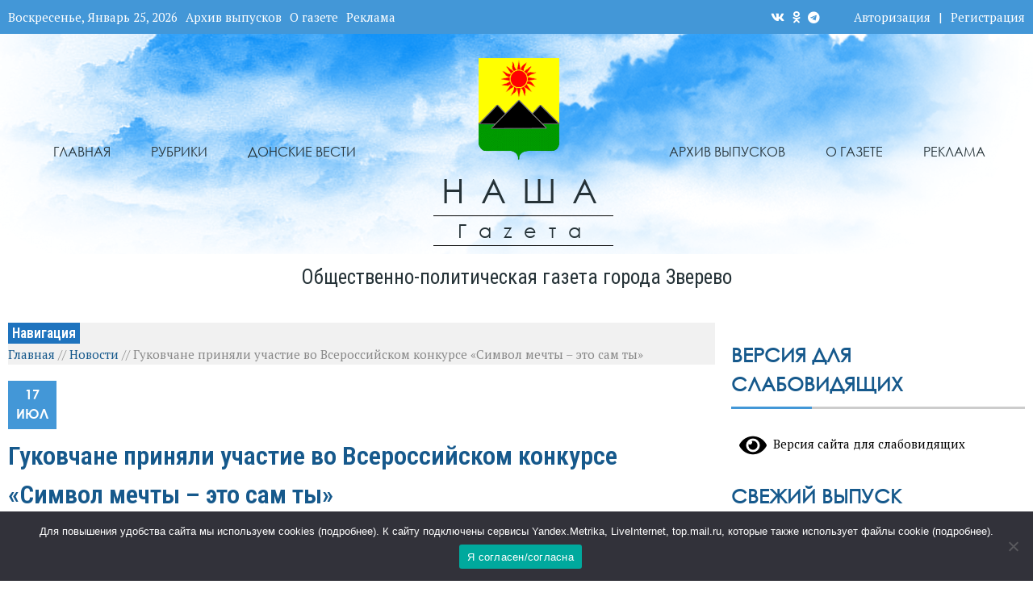

--- FILE ---
content_type: text/html; charset=UTF-8
request_url: https://ngzv.ru/gukovchane-prinyali-uchastie-vo-vserossijskom-konkurse-simvol-mechty-eto-sam-ty/
body_size: 41661
content:

<!DOCTYPE html>
<html dir="ltr" lang="ru-RU" prefix="og: https://ogp.me/ns#" >
<head>
    <meta charset="UTF-8">
    <meta http-equiv="X-UA-Compatible" content="IE=edge"/>
    <meta http-equiv="Content-Type" content="text/html; charset=utf-8"/>
    <meta name="viewport" content="width=device-width, initial-scale=1, maximum-scale=1.0, user-scalable=no">

    <!-- Yandex.RTB -->
    <script>window.yaContextCb=window.yaContextCb||[]</script>
    <script src="https://yandex.ru/ads/system/context.js" async></script>
    
    <title>Гуковчане приняли участие во Всероссийском конкурсе «Символ мечты – это сам ты» - Наша газета</title>
	<style>img:is([sizes="auto" i], [sizes^="auto," i]) { contain-intrinsic-size: 3000px 1500px }</style>
	
		<!-- All in One SEO 4.7.9 - aioseo.com -->
	<meta name="description" content="Специалисты и юные читатели городской библиотеки из Гуково Полина Мищенко, Ксения Супруненко, Кристина Канакова и Екатерина Чистякова приняли участие во Всероссийском конкурсе «Символ мечты – это сам ты». Участники конкурса записали видеосюжет «Что мешает исполнять мечты?», в котором напомнили о вреде наркотических веществ и пользе здорового образа жизни, рассказали об увлечениях. Посмотреть видеоролик можно здесь:" />
	<meta name="robots" content="max-image-preview:large" />
	<meta name="author" content="&quot;Наша газета&quot;"/>
	<meta name="keywords" content="новости" />
	<link rel="canonical" href="https://ngzv.ru/gukovchane-prinyali-uchastie-vo-vserossijskom-konkurse-simvol-mechty-eto-sam-ty/" />
	<meta name="generator" content="All in One SEO (AIOSEO) 4.7.9" />
		<meta property="og:locale" content="ru_RU" />
		<meta property="og:site_name" content="Наша газета Гуковчане приняли участие во Всероссийском конкурсе «Символ мечты – это сам ты»" />
		<meta property="og:type" content="article" />
		<meta property="og:title" content="Гуковчане приняли участие во Всероссийском конкурсе «Символ мечты – это сам ты» - Наша газета" />
		<meta property="og:description" content="Специалисты и юные читатели городской библиотеки из Гуково Полина Мищенко, Ксения Супруненко, Кристина Канакова и Екатерина Чистякова приняли участие во Всероссийском конкурсе «Символ мечты – это сам ты». Участники конкурса записали видеосюжет «Что мешает исполнять мечты?», в котором напомнили о вреде наркотических веществ и пользе здорового образа жизни, рассказали об увлечениях. Посмотреть видеоролик можно здесь:" />
		<meta property="og:url" content="https://ngzv.ru/gukovchane-prinyali-uchastie-vo-vserossijskom-konkurse-simvol-mechty-eto-sam-ty/" />
		<meta property="og:image" content="https://ngzv.ru/wp-content/uploads/2021/04/cropped-zverevo.png" />
		<meta property="og:image:secure_url" content="https://ngzv.ru/wp-content/uploads/2021/04/cropped-zverevo.png" />
		<meta property="article:published_time" content="2023-07-17T05:07:00+00:00" />
		<meta property="article:modified_time" content="2023-07-13T07:14:03+00:00" />
		<meta name="twitter:card" content="summary" />
		<meta name="twitter:title" content="Гуковчане приняли участие во Всероссийском конкурсе «Символ мечты – это сам ты» - Наша газета" />
		<meta name="twitter:description" content="Специалисты и юные читатели городской библиотеки из Гуково Полина Мищенко, Ксения Супруненко, Кристина Канакова и Екатерина Чистякова приняли участие во Всероссийском конкурсе «Символ мечты – это сам ты». Участники конкурса записали видеосюжет «Что мешает исполнять мечты?», в котором напомнили о вреде наркотических веществ и пользе здорового образа жизни, рассказали об увлечениях. Посмотреть видеоролик можно здесь:" />
		<meta name="twitter:image" content="https://ngzv.ru/wp-content/uploads/2021/04/cropped-zverevo.png" />
		<script type="application/ld+json" class="aioseo-schema">
			{"@context":"https:\/\/schema.org","@graph":[{"@type":"Article","@id":"https:\/\/ngzv.ru\/gukovchane-prinyali-uchastie-vo-vserossijskom-konkurse-simvol-mechty-eto-sam-ty\/#article","name":"\u0413\u0443\u043a\u043e\u0432\u0447\u0430\u043d\u0435 \u043f\u0440\u0438\u043d\u044f\u043b\u0438 \u0443\u0447\u0430\u0441\u0442\u0438\u0435 \u0432\u043e \u0412\u0441\u0435\u0440\u043e\u0441\u0441\u0438\u0439\u0441\u043a\u043e\u043c \u043a\u043e\u043d\u043a\u0443\u0440\u0441\u0435 \u00ab\u0421\u0438\u043c\u0432\u043e\u043b \u043c\u0435\u0447\u0442\u044b \u2013 \u044d\u0442\u043e \u0441\u0430\u043c \u0442\u044b\u00bb - \u041d\u0430\u0448\u0430 \u0433\u0430\u0437\u0435\u0442\u0430","headline":"\u0413\u0443\u043a\u043e\u0432\u0447\u0430\u043d\u0435 \u043f\u0440\u0438\u043d\u044f\u043b\u0438 \u0443\u0447\u0430\u0441\u0442\u0438\u0435 \u0432\u043e \u0412\u0441\u0435\u0440\u043e\u0441\u0441\u0438\u0439\u0441\u043a\u043e\u043c \u043a\u043e\u043d\u043a\u0443\u0440\u0441\u0435 \u00ab\u0421\u0438\u043c\u0432\u043e\u043b \u043c\u0435\u0447\u0442\u044b \u2013 \u044d\u0442\u043e \u0441\u0430\u043c \u0442\u044b\u00bb","author":{"@id":"https:\/\/ngzv.ru\/author\/elena\/#author"},"publisher":{"@id":"https:\/\/ngzv.ru\/#organization"},"image":{"@type":"ImageObject","url":"https:\/\/ngzv.ru\/wp-content\/uploads\/2021\/04\/cropped-zverevo.png","@id":"https:\/\/ngzv.ru\/#articleImage","width":185,"height":233},"datePublished":"2023-07-17T08:07:00+03:00","dateModified":"2023-07-13T10:14:03+03:00","inLanguage":"ru-RU","mainEntityOfPage":{"@id":"https:\/\/ngzv.ru\/gukovchane-prinyali-uchastie-vo-vserossijskom-konkurse-simvol-mechty-eto-sam-ty\/#webpage"},"isPartOf":{"@id":"https:\/\/ngzv.ru\/gukovchane-prinyali-uchastie-vo-vserossijskom-konkurse-simvol-mechty-eto-sam-ty\/#webpage"},"articleSection":"\u041d\u043e\u0432\u043e\u0441\u0442\u0438"},{"@type":"BreadcrumbList","@id":"https:\/\/ngzv.ru\/gukovchane-prinyali-uchastie-vo-vserossijskom-konkurse-simvol-mechty-eto-sam-ty\/#breadcrumblist","itemListElement":[{"@type":"ListItem","@id":"https:\/\/ngzv.ru\/#listItem","position":1,"name":"\u0413\u043b\u0430\u0432\u043d\u0430\u044f \u0441\u0442\u0440\u0430\u043d\u0438\u0446\u0430","item":"https:\/\/ngzv.ru\/","nextItem":{"@type":"ListItem","@id":"https:\/\/ngzv.ru\/gukovchane-prinyali-uchastie-vo-vserossijskom-konkurse-simvol-mechty-eto-sam-ty\/#listItem","name":"\u0413\u0443\u043a\u043e\u0432\u0447\u0430\u043d\u0435 \u043f\u0440\u0438\u043d\u044f\u043b\u0438 \u0443\u0447\u0430\u0441\u0442\u0438\u0435 \u0432\u043e \u0412\u0441\u0435\u0440\u043e\u0441\u0441\u0438\u0439\u0441\u043a\u043e\u043c \u043a\u043e\u043d\u043a\u0443\u0440\u0441\u0435 \u00ab\u0421\u0438\u043c\u0432\u043e\u043b \u043c\u0435\u0447\u0442\u044b \u2013 \u044d\u0442\u043e \u0441\u0430\u043c \u0442\u044b\u00bb"}},{"@type":"ListItem","@id":"https:\/\/ngzv.ru\/gukovchane-prinyali-uchastie-vo-vserossijskom-konkurse-simvol-mechty-eto-sam-ty\/#listItem","position":2,"name":"\u0413\u0443\u043a\u043e\u0432\u0447\u0430\u043d\u0435 \u043f\u0440\u0438\u043d\u044f\u043b\u0438 \u0443\u0447\u0430\u0441\u0442\u0438\u0435 \u0432\u043e \u0412\u0441\u0435\u0440\u043e\u0441\u0441\u0438\u0439\u0441\u043a\u043e\u043c \u043a\u043e\u043d\u043a\u0443\u0440\u0441\u0435 \u00ab\u0421\u0438\u043c\u0432\u043e\u043b \u043c\u0435\u0447\u0442\u044b \u2013 \u044d\u0442\u043e \u0441\u0430\u043c \u0442\u044b\u00bb","previousItem":{"@type":"ListItem","@id":"https:\/\/ngzv.ru\/#listItem","name":"\u0413\u043b\u0430\u0432\u043d\u0430\u044f \u0441\u0442\u0440\u0430\u043d\u0438\u0446\u0430"}}]},{"@type":"Organization","@id":"https:\/\/ngzv.ru\/#organization","name":"\u041e\u0431\u0449\u0435\u0441\u0442\u0432\u043e \u0441 \u043e\u0433\u0440\u0430\u043d\u0438\u0447\u0435\u043d\u043d\u043e\u0439 \u043e\u0442\u0432\u0435\u0442\u0441\u0442\u0432\u0435\u043d\u043d\u043e\u0441\u0442\u044c\u044e \u00ab\u0420\u0435\u0434\u0430\u043a\u0446\u0438\u044f \u00ab\u041d\u0430\u0448\u0435\u0439 \u0433\u0430\u0437\u0435\u0442\u044b\u00bb","description":"\u041e\u0431\u0449\u0435\u0441\u0442\u0432\u0435\u043d\u043d\u043e-\u043f\u043e\u043b\u0438\u0442\u0438\u0447\u0435\u0441\u043a\u0430\u044f \u0433\u0430\u0437\u0435\u0442\u0430 \u0433\u043e\u0440\u043e\u0434\u0430 \u0417\u0432\u0435\u0440\u0435\u0432\u043e","url":"https:\/\/ngzv.ru\/","telephone":"+78635542848","logo":{"@type":"ImageObject","url":"https:\/\/ngzv.ru\/wp-content\/uploads\/2021\/04\/cropped-zverevo.png","@id":"https:\/\/ngzv.ru\/gukovchane-prinyali-uchastie-vo-vserossijskom-konkurse-simvol-mechty-eto-sam-ty\/#organizationLogo","width":185,"height":233},"image":{"@id":"https:\/\/ngzv.ru\/gukovchane-prinyali-uchastie-vo-vserossijskom-konkurse-simvol-mechty-eto-sam-ty\/#organizationLogo"}},{"@type":"Person","@id":"https:\/\/ngzv.ru\/author\/elena\/#author","url":"https:\/\/ngzv.ru\/author\/elena\/","name":"\"\u041d\u0430\u0448\u0430 \u0433\u0430\u0437\u0435\u0442\u0430\"","image":{"@type":"ImageObject","@id":"https:\/\/ngzv.ru\/gukovchane-prinyali-uchastie-vo-vserossijskom-konkurse-simvol-mechty-eto-sam-ty\/#authorImage","url":"https:\/\/secure.gravatar.com\/avatar\/d32ee70dffb6ef0faf14dab5c82af938?s=96&d=mm&r=g","width":96,"height":96,"caption":"\"\u041d\u0430\u0448\u0430 \u0433\u0430\u0437\u0435\u0442\u0430\""}},{"@type":"WebPage","@id":"https:\/\/ngzv.ru\/gukovchane-prinyali-uchastie-vo-vserossijskom-konkurse-simvol-mechty-eto-sam-ty\/#webpage","url":"https:\/\/ngzv.ru\/gukovchane-prinyali-uchastie-vo-vserossijskom-konkurse-simvol-mechty-eto-sam-ty\/","name":"\u0413\u0443\u043a\u043e\u0432\u0447\u0430\u043d\u0435 \u043f\u0440\u0438\u043d\u044f\u043b\u0438 \u0443\u0447\u0430\u0441\u0442\u0438\u0435 \u0432\u043e \u0412\u0441\u0435\u0440\u043e\u0441\u0441\u0438\u0439\u0441\u043a\u043e\u043c \u043a\u043e\u043d\u043a\u0443\u0440\u0441\u0435 \u00ab\u0421\u0438\u043c\u0432\u043e\u043b \u043c\u0435\u0447\u0442\u044b \u2013 \u044d\u0442\u043e \u0441\u0430\u043c \u0442\u044b\u00bb - \u041d\u0430\u0448\u0430 \u0433\u0430\u0437\u0435\u0442\u0430","description":"\u0421\u043f\u0435\u0446\u0438\u0430\u043b\u0438\u0441\u0442\u044b \u0438 \u044e\u043d\u044b\u0435 \u0447\u0438\u0442\u0430\u0442\u0435\u043b\u0438 \u0433\u043e\u0440\u043e\u0434\u0441\u043a\u043e\u0439 \u0431\u0438\u0431\u043b\u0438\u043e\u0442\u0435\u043a\u0438 \u0438\u0437 \u0413\u0443\u043a\u043e\u0432\u043e \u041f\u043e\u043b\u0438\u043d\u0430 \u041c\u0438\u0449\u0435\u043d\u043a\u043e, \u041a\u0441\u0435\u043d\u0438\u044f \u0421\u0443\u043f\u0440\u0443\u043d\u0435\u043d\u043a\u043e, \u041a\u0440\u0438\u0441\u0442\u0438\u043d\u0430 \u041a\u0430\u043d\u0430\u043a\u043e\u0432\u0430 \u0438 \u0415\u043a\u0430\u0442\u0435\u0440\u0438\u043d\u0430 \u0427\u0438\u0441\u0442\u044f\u043a\u043e\u0432\u0430 \u043f\u0440\u0438\u043d\u044f\u043b\u0438 \u0443\u0447\u0430\u0441\u0442\u0438\u0435 \u0432\u043e \u0412\u0441\u0435\u0440\u043e\u0441\u0441\u0438\u0439\u0441\u043a\u043e\u043c \u043a\u043e\u043d\u043a\u0443\u0440\u0441\u0435 \u00ab\u0421\u0438\u043c\u0432\u043e\u043b \u043c\u0435\u0447\u0442\u044b \u2013 \u044d\u0442\u043e \u0441\u0430\u043c \u0442\u044b\u00bb. \u0423\u0447\u0430\u0441\u0442\u043d\u0438\u043a\u0438 \u043a\u043e\u043d\u043a\u0443\u0440\u0441\u0430 \u0437\u0430\u043f\u0438\u0441\u0430\u043b\u0438 \u0432\u0438\u0434\u0435\u043e\u0441\u044e\u0436\u0435\u0442 \u00ab\u0427\u0442\u043e \u043c\u0435\u0448\u0430\u0435\u0442 \u0438\u0441\u043f\u043e\u043b\u043d\u044f\u0442\u044c \u043c\u0435\u0447\u0442\u044b?\u00bb, \u0432 \u043a\u043e\u0442\u043e\u0440\u043e\u043c \u043d\u0430\u043f\u043e\u043c\u043d\u0438\u043b\u0438 \u043e \u0432\u0440\u0435\u0434\u0435 \u043d\u0430\u0440\u043a\u043e\u0442\u0438\u0447\u0435\u0441\u043a\u0438\u0445 \u0432\u0435\u0449\u0435\u0441\u0442\u0432 \u0438 \u043f\u043e\u043b\u044c\u0437\u0435 \u0437\u0434\u043e\u0440\u043e\u0432\u043e\u0433\u043e \u043e\u0431\u0440\u0430\u0437\u0430 \u0436\u0438\u0437\u043d\u0438, \u0440\u0430\u0441\u0441\u043a\u0430\u0437\u0430\u043b\u0438 \u043e\u0431 \u0443\u0432\u043b\u0435\u0447\u0435\u043d\u0438\u044f\u0445. \u041f\u043e\u0441\u043c\u043e\u0442\u0440\u0435\u0442\u044c \u0432\u0438\u0434\u0435\u043e\u0440\u043e\u043b\u0438\u043a \u043c\u043e\u0436\u043d\u043e \u0437\u0434\u0435\u0441\u044c:","inLanguage":"ru-RU","isPartOf":{"@id":"https:\/\/ngzv.ru\/#website"},"breadcrumb":{"@id":"https:\/\/ngzv.ru\/gukovchane-prinyali-uchastie-vo-vserossijskom-konkurse-simvol-mechty-eto-sam-ty\/#breadcrumblist"},"author":{"@id":"https:\/\/ngzv.ru\/author\/elena\/#author"},"creator":{"@id":"https:\/\/ngzv.ru\/author\/elena\/#author"},"datePublished":"2023-07-17T08:07:00+03:00","dateModified":"2023-07-13T10:14:03+03:00"},{"@type":"WebSite","@id":"https:\/\/ngzv.ru\/#website","url":"https:\/\/ngzv.ru\/","name":"\u041d\u0430\u0448\u0430 \u0433\u0430\u0437\u0435\u0442\u0430","description":"\u041e\u0431\u0449\u0435\u0441\u0442\u0432\u0435\u043d\u043d\u043e-\u043f\u043e\u043b\u0438\u0442\u0438\u0447\u0435\u0441\u043a\u0430\u044f \u0433\u0430\u0437\u0435\u0442\u0430 \u0433\u043e\u0440\u043e\u0434\u0430 \u0417\u0432\u0435\u0440\u0435\u0432\u043e","inLanguage":"ru-RU","publisher":{"@id":"https:\/\/ngzv.ru\/#organization"}}]}
		</script>
		<!-- All in One SEO -->

<link rel='dns-prefetch' href='//yastatic.net' />
<link rel='dns-prefetch' href='//fonts.googleapis.com' />
<link rel="alternate" type="application/rss+xml" title="Наша газета &raquo; Лента" href="https://ngzv.ru/feed/" />
<link rel="alternate" type="application/rss+xml" title="Наша газета &raquo; Лента комментариев" href="https://ngzv.ru/comments/feed/" />
<link rel="alternate" type="application/rss+xml" title="Наша газета &raquo; Лента комментариев к &laquo;Гуковчане приняли участие во Всероссийском конкурсе «Символ мечты – это сам ты»&raquo;" href="https://ngzv.ru/gukovchane-prinyali-uchastie-vo-vserossijskom-konkurse-simvol-mechty-eto-sam-ty/feed/" />
<script type="text/javascript">
/* <![CDATA[ */
window._wpemojiSettings = {"baseUrl":"https:\/\/s.w.org\/images\/core\/emoji\/15.0.3\/72x72\/","ext":".png","svgUrl":"https:\/\/s.w.org\/images\/core\/emoji\/15.0.3\/svg\/","svgExt":".svg","source":{"concatemoji":"https:\/\/ngzv.ru\/wp-includes\/js\/wp-emoji-release.min.js?ver=6.7.4"}};
/*! This file is auto-generated */
!function(i,n){var o,s,e;function c(e){try{var t={supportTests:e,timestamp:(new Date).valueOf()};sessionStorage.setItem(o,JSON.stringify(t))}catch(e){}}function p(e,t,n){e.clearRect(0,0,e.canvas.width,e.canvas.height),e.fillText(t,0,0);var t=new Uint32Array(e.getImageData(0,0,e.canvas.width,e.canvas.height).data),r=(e.clearRect(0,0,e.canvas.width,e.canvas.height),e.fillText(n,0,0),new Uint32Array(e.getImageData(0,0,e.canvas.width,e.canvas.height).data));return t.every(function(e,t){return e===r[t]})}function u(e,t,n){switch(t){case"flag":return n(e,"\ud83c\udff3\ufe0f\u200d\u26a7\ufe0f","\ud83c\udff3\ufe0f\u200b\u26a7\ufe0f")?!1:!n(e,"\ud83c\uddfa\ud83c\uddf3","\ud83c\uddfa\u200b\ud83c\uddf3")&&!n(e,"\ud83c\udff4\udb40\udc67\udb40\udc62\udb40\udc65\udb40\udc6e\udb40\udc67\udb40\udc7f","\ud83c\udff4\u200b\udb40\udc67\u200b\udb40\udc62\u200b\udb40\udc65\u200b\udb40\udc6e\u200b\udb40\udc67\u200b\udb40\udc7f");case"emoji":return!n(e,"\ud83d\udc26\u200d\u2b1b","\ud83d\udc26\u200b\u2b1b")}return!1}function f(e,t,n){var r="undefined"!=typeof WorkerGlobalScope&&self instanceof WorkerGlobalScope?new OffscreenCanvas(300,150):i.createElement("canvas"),a=r.getContext("2d",{willReadFrequently:!0}),o=(a.textBaseline="top",a.font="600 32px Arial",{});return e.forEach(function(e){o[e]=t(a,e,n)}),o}function t(e){var t=i.createElement("script");t.src=e,t.defer=!0,i.head.appendChild(t)}"undefined"!=typeof Promise&&(o="wpEmojiSettingsSupports",s=["flag","emoji"],n.supports={everything:!0,everythingExceptFlag:!0},e=new Promise(function(e){i.addEventListener("DOMContentLoaded",e,{once:!0})}),new Promise(function(t){var n=function(){try{var e=JSON.parse(sessionStorage.getItem(o));if("object"==typeof e&&"number"==typeof e.timestamp&&(new Date).valueOf()<e.timestamp+604800&&"object"==typeof e.supportTests)return e.supportTests}catch(e){}return null}();if(!n){if("undefined"!=typeof Worker&&"undefined"!=typeof OffscreenCanvas&&"undefined"!=typeof URL&&URL.createObjectURL&&"undefined"!=typeof Blob)try{var e="postMessage("+f.toString()+"("+[JSON.stringify(s),u.toString(),p.toString()].join(",")+"));",r=new Blob([e],{type:"text/javascript"}),a=new Worker(URL.createObjectURL(r),{name:"wpTestEmojiSupports"});return void(a.onmessage=function(e){c(n=e.data),a.terminate(),t(n)})}catch(e){}c(n=f(s,u,p))}t(n)}).then(function(e){for(var t in e)n.supports[t]=e[t],n.supports.everything=n.supports.everything&&n.supports[t],"flag"!==t&&(n.supports.everythingExceptFlag=n.supports.everythingExceptFlag&&n.supports[t]);n.supports.everythingExceptFlag=n.supports.everythingExceptFlag&&!n.supports.flag,n.DOMReady=!1,n.readyCallback=function(){n.DOMReady=!0}}).then(function(){return e}).then(function(){var e;n.supports.everything||(n.readyCallback(),(e=n.source||{}).concatemoji?t(e.concatemoji):e.wpemoji&&e.twemoji&&(t(e.twemoji),t(e.wpemoji)))}))}((window,document),window._wpemojiSettings);
/* ]]> */
</script>
<style id='wp-emoji-styles-inline-css' type='text/css'>

	img.wp-smiley, img.emoji {
		display: inline !important;
		border: none !important;
		box-shadow: none !important;
		height: 1em !important;
		width: 1em !important;
		margin: 0 0.07em !important;
		vertical-align: -0.1em !important;
		background: none !important;
		padding: 0 !important;
	}
</style>
<link rel='stylesheet' id='wp-block-library-css' href='https://ngzv.ru/wp-includes/css/dist/block-library/style.min.css?ver=6.7.4' type='text/css' media='all' />
<style id='classic-theme-styles-inline-css' type='text/css'>
/*! This file is auto-generated */
.wp-block-button__link{color:#fff;background-color:#32373c;border-radius:9999px;box-shadow:none;text-decoration:none;padding:calc(.667em + 2px) calc(1.333em + 2px);font-size:1.125em}.wp-block-file__button{background:#32373c;color:#fff;text-decoration:none}
</style>
<style id='global-styles-inline-css' type='text/css'>
:root{--wp--preset--aspect-ratio--square: 1;--wp--preset--aspect-ratio--4-3: 4/3;--wp--preset--aspect-ratio--3-4: 3/4;--wp--preset--aspect-ratio--3-2: 3/2;--wp--preset--aspect-ratio--2-3: 2/3;--wp--preset--aspect-ratio--16-9: 16/9;--wp--preset--aspect-ratio--9-16: 9/16;--wp--preset--color--black: #000000;--wp--preset--color--cyan-bluish-gray: #abb8c3;--wp--preset--color--white: #ffffff;--wp--preset--color--pale-pink: #f78da7;--wp--preset--color--vivid-red: #cf2e2e;--wp--preset--color--luminous-vivid-orange: #ff6900;--wp--preset--color--luminous-vivid-amber: #fcb900;--wp--preset--color--light-green-cyan: #7bdcb5;--wp--preset--color--vivid-green-cyan: #00d084;--wp--preset--color--pale-cyan-blue: #8ed1fc;--wp--preset--color--vivid-cyan-blue: #0693e3;--wp--preset--color--vivid-purple: #9b51e0;--wp--preset--gradient--vivid-cyan-blue-to-vivid-purple: linear-gradient(135deg,rgba(6,147,227,1) 0%,rgb(155,81,224) 100%);--wp--preset--gradient--light-green-cyan-to-vivid-green-cyan: linear-gradient(135deg,rgb(122,220,180) 0%,rgb(0,208,130) 100%);--wp--preset--gradient--luminous-vivid-amber-to-luminous-vivid-orange: linear-gradient(135deg,rgba(252,185,0,1) 0%,rgba(255,105,0,1) 100%);--wp--preset--gradient--luminous-vivid-orange-to-vivid-red: linear-gradient(135deg,rgba(255,105,0,1) 0%,rgb(207,46,46) 100%);--wp--preset--gradient--very-light-gray-to-cyan-bluish-gray: linear-gradient(135deg,rgb(238,238,238) 0%,rgb(169,184,195) 100%);--wp--preset--gradient--cool-to-warm-spectrum: linear-gradient(135deg,rgb(74,234,220) 0%,rgb(151,120,209) 20%,rgb(207,42,186) 40%,rgb(238,44,130) 60%,rgb(251,105,98) 80%,rgb(254,248,76) 100%);--wp--preset--gradient--blush-light-purple: linear-gradient(135deg,rgb(255,206,236) 0%,rgb(152,150,240) 100%);--wp--preset--gradient--blush-bordeaux: linear-gradient(135deg,rgb(254,205,165) 0%,rgb(254,45,45) 50%,rgb(107,0,62) 100%);--wp--preset--gradient--luminous-dusk: linear-gradient(135deg,rgb(255,203,112) 0%,rgb(199,81,192) 50%,rgb(65,88,208) 100%);--wp--preset--gradient--pale-ocean: linear-gradient(135deg,rgb(255,245,203) 0%,rgb(182,227,212) 50%,rgb(51,167,181) 100%);--wp--preset--gradient--electric-grass: linear-gradient(135deg,rgb(202,248,128) 0%,rgb(113,206,126) 100%);--wp--preset--gradient--midnight: linear-gradient(135deg,rgb(2,3,129) 0%,rgb(40,116,252) 100%);--wp--preset--font-size--small: 13px;--wp--preset--font-size--medium: 20px;--wp--preset--font-size--large: 36px;--wp--preset--font-size--x-large: 42px;--wp--preset--spacing--20: 0.44rem;--wp--preset--spacing--30: 0.67rem;--wp--preset--spacing--40: 1rem;--wp--preset--spacing--50: 1.5rem;--wp--preset--spacing--60: 2.25rem;--wp--preset--spacing--70: 3.38rem;--wp--preset--spacing--80: 5.06rem;--wp--preset--shadow--natural: 6px 6px 9px rgba(0, 0, 0, 0.2);--wp--preset--shadow--deep: 12px 12px 50px rgba(0, 0, 0, 0.4);--wp--preset--shadow--sharp: 6px 6px 0px rgba(0, 0, 0, 0.2);--wp--preset--shadow--outlined: 6px 6px 0px -3px rgba(255, 255, 255, 1), 6px 6px rgba(0, 0, 0, 1);--wp--preset--shadow--crisp: 6px 6px 0px rgba(0, 0, 0, 1);}:where(.is-layout-flex){gap: 0.5em;}:where(.is-layout-grid){gap: 0.5em;}body .is-layout-flex{display: flex;}.is-layout-flex{flex-wrap: wrap;align-items: center;}.is-layout-flex > :is(*, div){margin: 0;}body .is-layout-grid{display: grid;}.is-layout-grid > :is(*, div){margin: 0;}:where(.wp-block-columns.is-layout-flex){gap: 2em;}:where(.wp-block-columns.is-layout-grid){gap: 2em;}:where(.wp-block-post-template.is-layout-flex){gap: 1.25em;}:where(.wp-block-post-template.is-layout-grid){gap: 1.25em;}.has-black-color{color: var(--wp--preset--color--black) !important;}.has-cyan-bluish-gray-color{color: var(--wp--preset--color--cyan-bluish-gray) !important;}.has-white-color{color: var(--wp--preset--color--white) !important;}.has-pale-pink-color{color: var(--wp--preset--color--pale-pink) !important;}.has-vivid-red-color{color: var(--wp--preset--color--vivid-red) !important;}.has-luminous-vivid-orange-color{color: var(--wp--preset--color--luminous-vivid-orange) !important;}.has-luminous-vivid-amber-color{color: var(--wp--preset--color--luminous-vivid-amber) !important;}.has-light-green-cyan-color{color: var(--wp--preset--color--light-green-cyan) !important;}.has-vivid-green-cyan-color{color: var(--wp--preset--color--vivid-green-cyan) !important;}.has-pale-cyan-blue-color{color: var(--wp--preset--color--pale-cyan-blue) !important;}.has-vivid-cyan-blue-color{color: var(--wp--preset--color--vivid-cyan-blue) !important;}.has-vivid-purple-color{color: var(--wp--preset--color--vivid-purple) !important;}.has-black-background-color{background-color: var(--wp--preset--color--black) !important;}.has-cyan-bluish-gray-background-color{background-color: var(--wp--preset--color--cyan-bluish-gray) !important;}.has-white-background-color{background-color: var(--wp--preset--color--white) !important;}.has-pale-pink-background-color{background-color: var(--wp--preset--color--pale-pink) !important;}.has-vivid-red-background-color{background-color: var(--wp--preset--color--vivid-red) !important;}.has-luminous-vivid-orange-background-color{background-color: var(--wp--preset--color--luminous-vivid-orange) !important;}.has-luminous-vivid-amber-background-color{background-color: var(--wp--preset--color--luminous-vivid-amber) !important;}.has-light-green-cyan-background-color{background-color: var(--wp--preset--color--light-green-cyan) !important;}.has-vivid-green-cyan-background-color{background-color: var(--wp--preset--color--vivid-green-cyan) !important;}.has-pale-cyan-blue-background-color{background-color: var(--wp--preset--color--pale-cyan-blue) !important;}.has-vivid-cyan-blue-background-color{background-color: var(--wp--preset--color--vivid-cyan-blue) !important;}.has-vivid-purple-background-color{background-color: var(--wp--preset--color--vivid-purple) !important;}.has-black-border-color{border-color: var(--wp--preset--color--black) !important;}.has-cyan-bluish-gray-border-color{border-color: var(--wp--preset--color--cyan-bluish-gray) !important;}.has-white-border-color{border-color: var(--wp--preset--color--white) !important;}.has-pale-pink-border-color{border-color: var(--wp--preset--color--pale-pink) !important;}.has-vivid-red-border-color{border-color: var(--wp--preset--color--vivid-red) !important;}.has-luminous-vivid-orange-border-color{border-color: var(--wp--preset--color--luminous-vivid-orange) !important;}.has-luminous-vivid-amber-border-color{border-color: var(--wp--preset--color--luminous-vivid-amber) !important;}.has-light-green-cyan-border-color{border-color: var(--wp--preset--color--light-green-cyan) !important;}.has-vivid-green-cyan-border-color{border-color: var(--wp--preset--color--vivid-green-cyan) !important;}.has-pale-cyan-blue-border-color{border-color: var(--wp--preset--color--pale-cyan-blue) !important;}.has-vivid-cyan-blue-border-color{border-color: var(--wp--preset--color--vivid-cyan-blue) !important;}.has-vivid-purple-border-color{border-color: var(--wp--preset--color--vivid-purple) !important;}.has-vivid-cyan-blue-to-vivid-purple-gradient-background{background: var(--wp--preset--gradient--vivid-cyan-blue-to-vivid-purple) !important;}.has-light-green-cyan-to-vivid-green-cyan-gradient-background{background: var(--wp--preset--gradient--light-green-cyan-to-vivid-green-cyan) !important;}.has-luminous-vivid-amber-to-luminous-vivid-orange-gradient-background{background: var(--wp--preset--gradient--luminous-vivid-amber-to-luminous-vivid-orange) !important;}.has-luminous-vivid-orange-to-vivid-red-gradient-background{background: var(--wp--preset--gradient--luminous-vivid-orange-to-vivid-red) !important;}.has-very-light-gray-to-cyan-bluish-gray-gradient-background{background: var(--wp--preset--gradient--very-light-gray-to-cyan-bluish-gray) !important;}.has-cool-to-warm-spectrum-gradient-background{background: var(--wp--preset--gradient--cool-to-warm-spectrum) !important;}.has-blush-light-purple-gradient-background{background: var(--wp--preset--gradient--blush-light-purple) !important;}.has-blush-bordeaux-gradient-background{background: var(--wp--preset--gradient--blush-bordeaux) !important;}.has-luminous-dusk-gradient-background{background: var(--wp--preset--gradient--luminous-dusk) !important;}.has-pale-ocean-gradient-background{background: var(--wp--preset--gradient--pale-ocean) !important;}.has-electric-grass-gradient-background{background: var(--wp--preset--gradient--electric-grass) !important;}.has-midnight-gradient-background{background: var(--wp--preset--gradient--midnight) !important;}.has-small-font-size{font-size: var(--wp--preset--font-size--small) !important;}.has-medium-font-size{font-size: var(--wp--preset--font-size--medium) !important;}.has-large-font-size{font-size: var(--wp--preset--font-size--large) !important;}.has-x-large-font-size{font-size: var(--wp--preset--font-size--x-large) !important;}
:where(.wp-block-post-template.is-layout-flex){gap: 1.25em;}:where(.wp-block-post-template.is-layout-grid){gap: 1.25em;}
:where(.wp-block-columns.is-layout-flex){gap: 2em;}:where(.wp-block-columns.is-layout-grid){gap: 2em;}
:root :where(.wp-block-pullquote){font-size: 1.5em;line-height: 1.6;}
</style>
<link rel='stylesheet' id='cookie-notice-front-css' href='https://ngzv.ru/wp-content/plugins/cookie-notice/css/front.min.css?ver=2.5.5' type='text/css' media='all' />
<link rel='stylesheet' id='email-subscribers-css' href='https://ngzv.ru/wp-content/plugins/email-subscribers/lite/public/css/email-subscribers-public.css?ver=5.7.50' type='text/css' media='all' />
<link rel='stylesheet' id='ymvi-style-css' href='https://ngzv.ru/wp-content/plugins/yanmaar-visually-impaired/assets/css/style.min.css?ver=1.0.0' type='text/css' media='all' />
<link rel='stylesheet' id='ymwidgets-style-css' href='https://ngzv.ru/wp-content/plugins/yanmaar-widgets/assets/css/style.min.css?ver=2.0.0' type='text/css' media='all' />
<link rel='stylesheet' id='yanmaar_question_answer-css' href='https://ngzv.ru/wp-content/plugins/yanmaar_question_answer/css/ym_qa_style.css?ver=6.7.4' type='text/css' media='all' />
<link rel='stylesheet' id='ym_qa_modal_window-css' href='https://ngzv.ru/wp-content/plugins/yanmaar_question_answer/css/ym_modal_window.css?ver=6.7.4' type='text/css' media='all' />
<link rel='stylesheet' id='yanmaar_special_issue_magnific-css' href='https://ngzv.ru/wp-content/plugins/yanmaar_special_issue/css/magnific-popup.css?ver=6.7.4' type='text/css' media='all' />
<link rel='stylesheet' id='yanmaar_special_issue-css' href='https://ngzv.ru/wp-content/plugins/yanmaar_special_issue/css/spis_style.css?ver=6.7.4' type='text/css' media='all' />
<link rel='stylesheet' id='ymnews-header-css' href='https://ngzv.ru/wp-content/themes/yanmar-news-nasha/assets/css/header.min.css?ver=6.7.4' type='text/css' media='all' />
<style id='ymnews-header-inline-css' type='text/css'>

            .ymnews-header {
                background-image: ;
            }
            .ymnews-header.ymnews-header-horizontal {
                border-bottom-color: #ffffff;
                box-shadow: #ffffff 0 1px 2px;
            }
        
        
            .ymnews-header-additional-wrapper {
                background-color: #4397d7;
                color: #ffffff;
            }
            .ymnews-header-additional a,
            .ymnews-header-additional a.link-alt:hover,
            .ymnews-header-additional a.link-alt.link-active,
            .ymnews-header-additional a.link-alt.link-active:hover {
                color: #ffffff;
            }
            .ymnews-header-additional a:hover,
            .ymnews-header-additional a.link-alt,
            .ymnews-header-additional a.link-active,
            .ymnews-header-additional a.link-active:hover {
                color: #ffffff;
            }
            .ymnews-header-additional h1,
            .ymnews-header-additional h2,
            .ymnews-header-additional h3,
            .ymnews-header-additional h4,
            .ymnews-header-additional h5,
            .ymnews-header-additional h6 {
                color: #ffffff;
            }
            .ymnews-header-additional h1 a, .ymnews-header-additional h1 a.link-alt, .ymnews-header-additional h1 a.link-alt.link-active, .ymnews-header-additional h1 a.link-alt.link-active:hover,
            .ymnews-header-additional h2 a, .ymnews-header-additional h2 a.link-alt, .ymnews-header-additional h2 a.link-alt.link-active, .ymnews-header-additional h2 a.link-alt.link-active:hover,
            .ymnews-header-additional h3 a, .ymnews-header-additional h3 a.link-alt, .ymnews-header-additional h3 a.link-alt.link-active, .ymnews-header-additional h3 a.link-alt.link-active:hover,
            .ymnews-header-additional h4 a, .ymnews-header-additional h4 a.link-alt, .ymnews-header-additional h4 a.link-alt.link-active, .ymnews-header-additional h4 a.link-alt.link-active:hover,
            .ymnews-header-additional h5 a, .ymnews-header-additional h5 a.link-alt, .ymnews-header-additional h5 a.link-alt.link-active, .ymnews-header-additional h5 a.link-alt.link-active:hover,
            .ymnews-header-additional h6 a, .ymnews-header-additional h6 a.link-alt, .ymnews-header-additional h6 a.link-alt.link-active, .ymnews-header-additional h6 a.link-alt.link-active:hover {
                color: #ffffff;
            }             
            .ymnews-header-additional h1 a:hover, .ymnews-header-additional h1 a.link-alt, .ymnews-header-additional h1 a.link-active, .ymnews-header-additional h1 a.link-active:hover,
            .ymnews-header-additional h2 a:hover, .ymnews-header-additional h2 a.link-alt, .ymnews-header-additional h2 a.link-active, .ymnews-header-additional h2 a.link-active:hover,
            .ymnews-header-additional h3 a:hover, .ymnews-header-additional h3 a.link-alt, .ymnews-header-additional h3 a.link-active, .ymnews-header-additional h3 a.link-active:hover,
            .ymnews-header-additional h4 a:hover, .ymnews-header-additional h4 a.link-alt, .ymnews-header-additional h4 a.link-active, .ymnews-header-additional h4 a.link-active:hover,
            .ymnews-header-additional h5 a:hover, .ymnews-header-additional h5 a.link-alt, .ymnews-header-additional h5 a.link-active, .ymnews-header-additional h5 a.link-active:hover,
            .ymnews-header-additional h6 a:hover, .ymnews-header-additional h6 a.link-alt, .ymnews-header-additional h6 a.link-active, .ymnews-header-additional h6 a.link-active:hover {
                color: #ff2d2d;
            }
            
            
            .ymnews-header-masthead-wrapper {
                background-color: #ffffff;
                color: #888888;
            }
            .ymnews-header-masthead a,
            .ymnews-header-masthead a.link-alt:hover,
            .ymnews-header-masthead a.link-alt.link-active,
            .ymnews-header-masthead a.link-alt.link-active:hover {
                color: #253237;
            }
            .ymnews-header-masthead a:hover,
            .ymnews-header-masthead a.link-alt,
            .ymnews-header-masthead a.link-active,
            .ymnews-header-masthead a.link-active:hover {
                color: #c52443;
            }
            .ymnews-header-masthead h1,
            .ymnews-header-masthead h2,
            .ymnews-header-masthead h3,
            .ymnews-header-masthead h4,
            .ymnews-header-masthead h5,
            .ymnews-header-masthead h6 {
                color: #253237;
            }
            .ymnews-header-masthead h1 a, .ymnews-header-masthead h1 a.link-alt, .ymnews-header-masthead h1 a.link-alt.link-active, .ymnews-header-masthead h1 a.link-alt.link-active:hover,
            .ymnews-header-masthead h2 a, .ymnews-header-masthead h2 a.link-alt, .ymnews-header-masthead h2 a.link-alt.link-active, .ymnews-header-masthead h2 a.link-alt.link-active:hover,
            .ymnews-header-masthead h3 a, .ymnews-header-masthead h3 a.link-alt, .ymnews-header-masthead h3 a.link-alt.link-active, .ymnews-header-masthead h3 a.link-alt.link-active:hover,
            .ymnews-header-masthead h4 a, .ymnews-header-masthead h4 a.link-alt, .ymnews-header-masthead h4 a.link-alt.link-active, .ymnews-header-masthead h4 a.link-alt.link-active:hover,
            .ymnews-header-masthead h5 a, .ymnews-header-masthead h5 a.link-alt, .ymnews-header-masthead h5 a.link-alt.link-active, .ymnews-header-masthead h5 a.link-alt.link-active:hover,
            .ymnews-header-masthead h6 a, .ymnews-header-masthead h6 a.link-alt, .ymnews-header-masthead h6 a.link-alt.link-active, .ymnews-header-masthead h6 a.link-alt.link-active:hover {
                color: #253237;
            }             
            .ymnews-header-masthead h1 a:hover, .ymnews-header-masthead h1 a.link-alt, .ymnews-header-masthead h1 a.link-active, .ymnews-header-masthead h1 a.link-active:hover,
            .ymnews-header-masthead h2 a:hover, .ymnews-header-masthead h2 a.link-alt, .ymnews-header-masthead h2 a.link-active, .ymnews-header-masthead h2 a.link-active:hover,
            .ymnews-header-masthead h3 a:hover, .ymnews-header-masthead h3 a.link-alt, .ymnews-header-masthead h3 a.link-active, .ymnews-header-masthead h3 a.link-active:hover,
            .ymnews-header-masthead h4 a:hover, .ymnews-header-masthead h4 a.link-alt, .ymnews-header-masthead h4 a.link-active, .ymnews-header-masthead h4 a.link-active:hover,
            .ymnews-header-masthead h5 a:hover, .ymnews-header-masthead h5 a.link-alt, .ymnews-header-masthead h5 a.link-active, .ymnews-header-masthead h5 a.link-active:hover,
            .ymnews-header-masthead h6 a:hover, .ymnews-header-masthead h6 a.link-alt, .ymnews-header-masthead h6 a.link-active, .ymnews-header-masthead h6 a.link-active:hover {
                color: #c52443;
            }
            

            .ymnews-header-navigation-wrapper {
                background-color: #ffffff;
                color: #d8d8d8;
            }
            .ymnews-header-navigation a,
            .ymnews-header-navigation a.link-alt:hover,
            .ymnews-header-navigation a.link-alt.link-active,
            .ymnews-header-navigation a.link-alt.link-active:hover {
                color: #253237;
            }
            .ymnews-header-navigation a:hover,
            .ymnews-header-navigation a.link-alt,
            .ymnews-header-navigation a.link-active,
            .ymnews-header-navigation a.link-active:hover {
                color: #253237;
            }
            .ymnews-header-navigation h1,
            .ymnews-header-navigation h2,
            .ymnews-header-navigation h3,
            .ymnews-header-navigation h4,
            .ymnews-header-navigation h5,
            .ymnews-header-navigation h6 {
                color: #253237;
            }
            .ymnews-header-navigation h1 a, .ymnews-header-navigation h1 a.link-alt, .ymnews-header-navigation h1 a.link-alt.link-active, .ymnews-header-navigation h1 a.link-alt.link-active:hover,
            .ymnews-header-navigation h2 a, .ymnews-header-navigation h2 a.link-alt, .ymnews-header-navigation h2 a.link-alt.link-active, .ymnews-header-navigation h2 a.link-alt.link-active:hover,
            .ymnews-header-navigation h3 a, .ymnews-header-navigation h3 a.link-alt, .ymnews-header-navigation h3 a.link-alt.link-active, .ymnews-header-navigation h3 a.link-alt.link-active:hover,
            .ymnews-header-navigation h4 a, .ymnews-header-navigation h4 a.link-alt, .ymnews-header-navigation h4 a.link-alt.link-active, .ymnews-header-navigation h4 a.link-alt.link-active:hover,
            .ymnews-header-navigation h5 a, .ymnews-header-navigation h5 a.link-alt, .ymnews-header-navigation h5 a.link-alt.link-active, .ymnews-header-navigation h5 a.link-alt.link-active:hover,
            .ymnews-header-navigation h6 a, .ymnews-header-navigation h6 a.link-alt, .ymnews-header-navigation h6 a.link-alt.link-active, .ymnews-header-navigation h6 a.link-alt.link-active:hover {
                color: #253237;
            }             
            .ymnews-header-navigation h1 a:hover, .ymnews-header-navigation h1 a.link-alt, .ymnews-header-navigation h1 a.link-active, .ymnews-header-navigation h1 a.link-active:hover,
            .ymnews-header-navigation h2 a:hover, .ymnews-header-navigation h2 a.link-alt, .ymnews-header-navigation h2 a.link-active, .ymnews-header-navigation h2 a.link-active:hover,
            .ymnews-header-navigation h3 a:hover, .ymnews-header-navigation h3 a.link-alt, .ymnews-header-navigation h3 a.link-active, .ymnews-header-navigation h3 a.link-active:hover,
            .ymnews-header-navigation h4 a:hover, .ymnews-header-navigation h4 a.link-alt, .ymnews-header-navigation h4 a.link-active, .ymnews-header-navigation h4 a.link-active:hover,
            .ymnews-header-navigation h5 a:hover, .ymnews-header-navigation h5 a.link-alt, .ymnews-header-navigation h5 a.link-active, .ymnews-header-navigation h5 a.link-active:hover,
            .ymnews-header-navigation h6 a:hover, .ymnews-header-navigation h6 a.link-alt, .ymnews-header-navigation h6 a.link-active, .ymnews-header-navigation h6 a.link-active:hover {
                color: #16598c;
            }          
        
</style>
<link rel='stylesheet' id='ymnews-footer-css' href='https://ngzv.ru/wp-content/themes/yanmar-news-nasha/assets/css/footer.min.css?ver=6.7.4' type='text/css' media='all' />
<style id='ymnews-footer-inline-css' type='text/css'>
            
            .ymnews-footer-widgets-wrapper {
                background-color: #16598c;
                color: #f9f9f9;
            }
            .ymnews-footer-widgets a,
            .ymnews-footer-widgets a.link-alt:hover,
            .ymnews-footer-widgets a.link-alt.link-active,
            .ymnews-footer-widgets a.link-alt.link-active:hover {
                color: #ffffff;
            }
            .ymnews-footer-widgets a:hover,
            .ymnews-footer-widgets a.link-alt,
            .ymnews-footer-widgets a.link-active,
            .ymnews-footer-widgets a.link-active:hover {
                color: #1e73be;
            }
            .ymnews-footer-widgets h1,
            .ymnews-footer-widgets h2,
            .ymnews-footer-widgets h3,
            .ymnews-footer-widgets h4,
            .ymnews-footer-widgets h5,
            .ymnews-footer-widgets h6,
            .ymnews-footer-widgets .widget-title {
                color: #ffffff;
            }
            .ymnews-footer-widgets h1 a, .ymnews-footer-widgets h1 a.link-alt, .ymnews-footer-widgets h1 a.link-alt.link-active, .ymnews-footer-widgets h1 a.link-alt.link-active:hover,
            .ymnews-footer-widgets h2 a, .ymnews-footer-widgets h2 a.link-alt, .ymnews-footer-widgets h2 a.link-alt.link-active, .ymnews-footer-widgets h2 a.link-alt.link-active:hover,
            .ymnews-footer-widgets h3 a, .ymnews-footer-widgets h3 a.link-alt, .ymnews-footer-widgets h3 a.link-alt.link-active, .ymnews-footer-widgets h3 a.link-alt.link-active:hover,
            .ymnews-footer-widgets h4 a, .ymnews-footer-widgets h4 a.link-alt, .ymnews-footer-widgets h4 a.link-alt.link-active, .ymnews-footer-widgets h4 a.link-alt.link-active:hover,
            .ymnews-footer-widgets h5 a, .ymnews-footer-widgets h5 a.link-alt, .ymnews-footer-widgets h5 a.link-alt.link-active, .ymnews-footer-widgets h5 a.link-alt.link-active:hover,
            .ymnews-footer-widgets h6 a, .ymnews-footer-widgets h6 a.link-alt, .ymnews-footer-widgets h6 a.link-alt.link-active, .ymnews-footer-widgets h6 a.link-alt.link-active:hover {
                color: #ffffff;
                
            }             
            .ymnews-footer-widgets h1 a:hover, .ymnews-footer-widgets h1 a.link-alt, .ymnews-footer-widgets h1 a.link-active, .ymnews-footer-widgets h1 a.link-active:hover,
            .ymnews-footer-widgets h2 a:hover, .ymnews-footer-widgets h2 a.link-alt, .ymnews-footer-widgets h2 a.link-active, .ymnews-footer-widgets h2 a.link-active:hover,
            .ymnews-footer-widgets h3 a:hover, .ymnews-footer-widgets h3 a.link-alt, .ymnews-footer-widgets h3 a.link-active, .ymnews-footer-widgets h3 a.link-active:hover,
            .ymnews-footer-widgets h4 a:hover, .ymnews-footer-widgets h4 a.link-alt, .ymnews-footer-widgets h4 a.link-active, .ymnews-footer-widgets h4 a.link-active:hover,
            .ymnews-footer-widgets h5 a:hover, .ymnews-footer-widgets h5 a.link-alt, .ymnews-footer-widgets h5 a.link-active, .ymnews-footer-widgets h5 a.link-active:hover,
            .ymnews-footer-widgets h6 a:hover, .ymnews-footer-widgets h6 a.link-alt, .ymnews-footer-widgets h6 a.link-active, .ymnews-footer-widgets h6 a.link-active:hover {
                color: #c52443;
            }
            
            
            .ymnews-footer-copyrights-wrapper {
                background-color: rgba(0,0,0,0.5);
                color: #ffffff;
            }
            .ymnews-footer-copyrights a,
            .ymnews-footer-copyrights a.link-alt:hover,
            .ymnews-footer-copyrights a.link-alt.link-active,
            .ymnews-footer-copyrights a.link-alt.link-active:hover {
                color: #ffffff;
            }
            .ymnews-footer-copyrights a:hover,
            .ymnews-footer-copyrights a.link-alt,
            .ymnews-footer-copyrights a.link-active,
            .ymnews-footer-copyrights a.link-active:hover {
                color: #ffffff;
            }
            .ymnews-footer-copyrights h1,
            .ymnews-footer-copyrights h2,
            .ymnews-footer-copyrights h3,
            .ymnews-footer-copyrights h4,
            .ymnews-footer-copyrights h5,
            .ymnews-footer-copyrights h6,
            .ymnews-footer-copyrights .widget-title {
                color: #ffffff;
            }
            .ymnews-footer-copyrights h1 a, .ymnews-footer-copyrights h1 a.link-alt, .ymnews-footer-copyrights h1 a.link-alt.link-active, .ymnews-footer-copyrights h1 a.link-alt.link-active:hover,
            .ymnews-footer-copyrights h2 a, .ymnews-footer-copyrights h2 a.link-alt, .ymnews-footer-copyrights h2 a.link-alt.link-active, .ymnews-footer-copyrights h2 a.link-alt.link-active:hover,
            .ymnews-footer-copyrights h3 a, .ymnews-footer-copyrights h3 a.link-alt, .ymnews-footer-copyrights h3 a.link-alt.link-active, .ymnews-footer-copyrights h3 a.link-alt.link-active:hover,
            .ymnews-footer-copyrights h4 a, .ymnews-footer-copyrights h4 a.link-alt, .ymnews-footer-copyrights h4 a.link-alt.link-active, .ymnews-footer-copyrights h4 a.link-alt.link-active:hover,
            .ymnews-footer-copyrights h5 a, .ymnews-footer-copyrights h5 a.link-alt, .ymnews-footer-copyrights h5 a.link-alt.link-active, .ymnews-footer-copyrights h5 a.link-alt.link-active:hover,
            .ymnews-footer-copyrights h6 a, .ymnews-footer-copyrights h6 a.link-alt, .ymnews-footer-copyrights h6 a.link-alt.link-active, .ymnews-footer-copyrights h6 a.link-alt.link-active:hover {
                color: #ffffff;
            }             
            .ymnews-footer-copyrights h1 a:hover, .ymnews-footer-copyrights h1 a.link-alt, .ymnews-footer-copyrights h1 a.link-active, .ymnews-footer-copyrights h1 a.link-active:hover,
            .ymnews-footer-copyrights h2 a:hover, .ymnews-footer-copyrights h2 a.link-alt, .ymnews-footer-copyrights h2 a.link-active, .ymnews-footer-copyrights h2 a.link-active:hover,
            .ymnews-footer-copyrights h3 a:hover, .ymnews-footer-copyrights h3 a.link-alt, .ymnews-footer-copyrights h3 a.link-active, .ymnews-footer-copyrights h3 a.link-active:hover,
            .ymnews-footer-copyrights h4 a:hover, .ymnews-footer-copyrights h4 a.link-alt, .ymnews-footer-copyrights h4 a.link-active, .ymnews-footer-copyrights h4 a.link-active:hover,
            .ymnews-footer-copyrights h5 a:hover, .ymnews-footer-copyrights h5 a.link-alt, .ymnews-footer-copyrights h5 a.link-active, .ymnews-footer-copyrights h5 a.link-active:hover,
            .ymnews-footer-copyrights h6 a:hover, .ymnews-footer-copyrights h6 a.link-alt, .ymnews-footer-copyrights h6 a.link-active, .ymnews-footer-copyrights h6 a.link-active:hover {
                color: #c52443;
            }
        
</style>
<link rel='stylesheet' id='fontawesome-css' href='https://ngzv.ru/wp-content/themes/yanmaar-news/assets/lib/prettyPhoto/prettyPhoto.min.css?ver=6.7.4' type='text/css' media='all' />
<link rel='stylesheet' id='ymnews-pretty-photo-lib-css' href='https://ngzv.ru/wp-content/themes/yanmaar-news/assets/lib/fontawesome/css/all.min.css?ver=6.7.4' type='text/css' media='all' />
<link rel='stylesheet' id='ymnews-layout-css' href='https://ngzv.ru/wp-content/themes/yanmar-news-nasha/assets/css/layout.min.css?ver=6.7.4' type='text/css' media='all' />
<style id='ymnews-layout-inline-css' type='text/css'>

            body {
                background-color: #ffffff;
                color: #888888;
                font-family: "PT Serif", sans-serif;
                font-weight: 400;
                font-style: normal;
                font-size: 15px;
                line-height: 1.5;
            }
            a,
            a.link-alt:hover,
            a.link-alt.link-active,
            a.link-alt.link-active:hover {
                color: #253237;
            }
            a:hover,
            a.link-alt,
            a.link-active,
            a.link-active:hover {
                color: #c52443;
            }
            h1 { font-size: 2em; }
            h2 { font-size: 1.5em; }
            h3 { font-size: 1.17em; }
            h4 { font-size: 1em; }
            h5 { font-size: 0.83em; }
            h6 { font-size: 0.67em; }
            h1, h2, h3, h4, h5, h6 {
                color: #16598c;
                font-family: "Roboto Condensed";
                font-weight: 600;
                font-style: normal;
            }
            h1 a, h1 a.link-alt, h1 a.link-alt.link-active, h1 a.link-alt.link-active:hover,
            h2 a, h2 a.link-alt, h2 a.link-alt.link-active, h2 a.link-alt.link-active:hover,
            h3 a, h3 a.link-alt, h3 a.link-alt.link-active, h3 a.link-alt.link-active:hover,
            h4 a, h4 a.link-alt, h4 a.link-alt.link-active, h4 a.link-alt.link-active:hover,
            h5 a, h5 a.link-alt, h5 a.link-alt.link-active, h5 a.link-alt.link-active:hover,
            h6 a, h6 a.link-alt, h6 a.link-alt.link-active, h6 a.link-alt.link-active:hover {
                color: #16598c;
            }
            h1 a:hover, h1 a.link-alt, h1 a.link-active, h1 a.link-active:hover,
            h2 a:hover, h2 a.link-alt, h2 a.link-active, h2 a.link-active:hover,
            h3 a:hover, h3 a.link-alt, h3 a.link-active, h3 a.link-active:hover,
            h4 a:hover, h4 a.link-alt, h4 a.link-active, h4 a.link-active:hover,
            h5 a:hover, h5 a.link-alt, h5 a.link-active, h5 a.link-active:hover,
            h6 a:hover, h6 a.link-alt, h6 a.link-active, h6 a.link-active:hover {
                color: #1e73be;
            }
            
            
            .ymnews-button,
            .ymnews-button.button-alt:hover,
            .ymnews-button.button-alt.button-active,
            .ymnews-button.button-alt.button-active:hover {
                background-color: #ffffff;
                color: #16598c;
                border-color: #ffffff;
            }
            .ymnews-button:hover,
            .ymnews-button.button-alt,
            .ymnews-button.button-active,
            .ymnews-button.button-active:hover {
                background-color: #16598c;
                color: #ffffff;
                border-color: #ffffff;
            }
            
        
            .ymnews-input,
            .ymnews-input.input-alt:focus,
            .ymnews-input.input-alt.input-active
            .ymnews-input.input-alt.input-active:focus {
                background-color: #ffffff;
                color: #ffffff;
                border-color: #e0e0e0;
            }
            .ymnews-input:focus,
            .ymnews-input.input-alt,
            .ymnews-input.input-active,
            .ymnews-input.input-active:focus, {
                background-color: #ffffff;
                color: #888888;
                border-color: #c52443;
            }
        
        
            .ymnews-layout-container {
                max-width: 1300px;
            }
        
</style>
<link rel='stylesheet' id='ymnews-style-css' href='https://ngzv.ru/wp-content/themes/yanmar-news-nasha/assets/css/style.min.css?ver=6.7.4' type='text/css' media='all' />
<style id='ymnews-style-inline-css' type='text/css'>

            .ymnews-website-layout-boxed .ymnews-website-wrapper {
                max-width: 1300px;
            }
            
            
            .ymnews-website-content {
                background-color: #ffffff;
            }
            
            
            @media only screen and (min-width : 768px) {
                .ymnews-main-wrapper .ymnews-sidebars-1 {
                    max-width: 30%;
                }
                .ymnews-main-wrapper .ymnews-sidebars-2 {
                    max-width: 20%;
                }
                .ymnews-main-wrapper .ymnews-sidebars-3 {
                    max-width: 20%;
                }
                .ymnews-main-wrapper .ymnews-sidebars-4 {
                    max-width: 20%;
                }
                .ymnews-main-wrapper .ymnews-main {
                    max-width: 70%;
                }
            }
        
</style>
<link rel='stylesheet' id='ymnews-body-font-css' href='//fonts.googleapis.com/css?family=PT+Serif%3A300%2C400%2C700%2C300italic%2C400italic%2C700italic&#038;ver=6.7.4' type='text/css' media='all' />
<link rel='stylesheet' id='ymnews-headings-font-css' href='//fonts.googleapis.com/css?family=Roboto+Condensed%3A600%2C300%2C400%2C700%2C300italic%2C400italic%2C700italic&#038;ver=6.7.4' type='text/css' media='all' />
<link rel='stylesheet' id='login-with-ajax-css' href='https://ngzv.ru/wp-content/plugins/login-with-ajax/templates/widget.css?ver=4.3' type='text/css' media='all' />
<link rel='stylesheet' id='bvi-styles-css' href='https://ngzv.ru/wp-content/plugins/button-visually-impaired/assets/css/bvi.min.css?ver=2.3.0' type='text/css' media='all' />
<style id='bvi-styles-inline-css' type='text/css'>

			.bvi-widget,
			.bvi-shortcode a,
			.bvi-widget a, 
			.bvi-shortcode {
				color: #000000;
				background-color: #ffffff;
			}
			.bvi-widget .bvi-svg-eye,
			.bvi-shortcode .bvi-svg-eye {
			    display: inline-block;
                overflow: visible;
                width: 1.125em;
                height: 1em;
                font-size: 2em;
                vertical-align: middle;
			}
			.bvi-widget,
			.bvi-shortcode {
			    -webkit-transition: background-color .2s ease-out;
			    transition: background-color .2s ease-out;
			    cursor: pointer;
			    border-radius: 2px;
			    display: inline-block;
			    padding: 5px 10px;
			    vertical-align: middle;
			    text-decoration: none;
			}
</style>
<script type="text/javascript" id="cookie-notice-front-js-before">
/* <![CDATA[ */
var cnArgs = {"ajaxUrl":"https:\/\/ngzv.ru\/wp-admin\/admin-ajax.php","nonce":"fd476a1186","hideEffect":"fade","position":"bottom","onScroll":false,"onScrollOffset":100,"onClick":false,"cookieName":"cookie_notice_accepted","cookieTime":2592000,"cookieTimeRejected":2592000,"globalCookie":false,"redirection":false,"cache":false,"revokeCookies":false,"revokeCookiesOpt":"automatic"};
/* ]]> */
</script>
<script type="text/javascript" src="https://ngzv.ru/wp-content/plugins/cookie-notice/js/front.min.js?ver=2.5.5" id="cookie-notice-front-js"></script>
<script type="text/javascript" async src="//yastatic.net/share2/share.js" id="yshare-share-js"></script>
<script type="text/javascript" src="https://ngzv.ru/wp-includes/js/jquery/jquery.min.js?ver=3.7.1" id="jquery-core-js"></script>
<script type="text/javascript" src="https://ngzv.ru/wp-includes/js/jquery/jquery-migrate.min.js?ver=3.4.1" id="jquery-migrate-js"></script>
<script type="text/javascript" src="https://ngzv.ru/wp-content/plugins/yanmaar_question_answer/js/ym_qa_js.js?ver=6.7.4" id="ym_qa_js-js"></script>
<script type="text/javascript" src="https://ngzv.ru/wp-content/plugins/yanmaar_special_issue/js/jquery.magnific-popup.js?ver=6.7.4" id="ym_spis_js-js"></script>
<script type="text/javascript" id="login-with-ajax-js-extra">
/* <![CDATA[ */
var LWA = {"ajaxurl":"https:\/\/ngzv.ru\/wp-admin\/admin-ajax.php","off":""};
/* ]]> */
</script>
<script type="text/javascript" src="https://ngzv.ru/wp-content/plugins/login-with-ajax/templates/login-with-ajax.legacy.min.js?ver=4.3" id="login-with-ajax-js"></script>
<script type="text/javascript" src="https://ngzv.ru/wp-content/plugins/login-with-ajax/ajaxify/ajaxify.min.js?ver=4.3" id="login-with-ajax-ajaxify-js"></script>
<link rel="https://api.w.org/" href="https://ngzv.ru/wp-json/" /><link rel="alternate" title="JSON" type="application/json" href="https://ngzv.ru/wp-json/wp/v2/posts/68040" /><link rel="EditURI" type="application/rsd+xml" title="RSD" href="https://ngzv.ru/xmlrpc.php?rsd" />
<meta name="generator" content="WordPress 6.7.4" />
<link rel='shortlink' href='https://ngzv.ru/?p=68040' />
<link rel="alternate" title="oEmbed (JSON)" type="application/json+oembed" href="https://ngzv.ru/wp-json/oembed/1.0/embed?url=https%3A%2F%2Fngzv.ru%2Fgukovchane-prinyali-uchastie-vo-vserossijskom-konkurse-simvol-mechty-eto-sam-ty%2F" />
<link rel="alternate" title="oEmbed (XML)" type="text/xml+oembed" href="https://ngzv.ru/wp-json/oembed/1.0/embed?url=https%3A%2F%2Fngzv.ru%2Fgukovchane-prinyali-uchastie-vo-vserossijskom-konkurse-simvol-mechty-eto-sam-ty%2F&#038;format=xml" />
<style>
.ya-share2__link{border: none!important;box-shadow:none!important;}
.ya-share2__container {display: inline-block;}
.ya-share2__list{padding: 0!important;margin: 0!important;}
.ya-share2__item {padding: 0!important;background:none!important;}
.ya-share2__container_size_m .ya-share2__item {margin: 0px 4px 4px 0!important;}
.ya-share2__container_size_m .ya-share2__icon {height: 32px!important;width: 32px!important;background-size: 32px 32px!important;}
.ya-share2__container_size_m .ya-share2__counter, .ya-share2__icon_more:before,.ya-share2__container_size_m .ya-share2__title {font-size: 14px!important;line-height: 32px!important;}.ya-share2__container_size_m .ya-share2__popup_direction_bottom {top: 36px!important;}
</style>
<div class="ym_qa_modal_window"><div class="ym_qa_in_modal_window"><div class="ym_qa_modal_window_close">X</div><form id="ym_qa_form_into_modal_window" action="" method="post"><p><input type="text" name="user_name" value="" placeholder="Введите ваше имя (обязательно)" size="41" required/></p><p><input type="text" name="user_e-mail" value="" placeholder="Введите ваш e-mail (обязательно)" size="41" required/></p><p><textarea rows="10" cols="39" name="text" placeholder="Введите ваш вопрос (обязательно)" required></textarea></p><p><input id="ym_qa_save_question_modal_window" type="button" name="send_a_message" value="Отправить сообщение"/></p></form><div calss="ym_qa_save_result_into_modal"></div></div></div>        <style>
            #ymim-new-issue-wrapper {
                display: block;
            }
        </style>
		<style type="text/css" id="custom-background-css">
body.custom-background { background-color: #ffffff; }
</style>
	<link rel="icon" href="https://ngzv.ru/wp-content/uploads/2021/03/cropped-Zverevo_316-45x45.png" sizes="32x32" />
<link rel="icon" href="https://ngzv.ru/wp-content/uploads/2021/03/cropped-Zverevo_316.png" sizes="192x192" />
<link rel="apple-touch-icon" href="https://ngzv.ru/wp-content/uploads/2021/03/cropped-Zverevo_316.png" />
<meta name="msapplication-TileImage" content="https://ngzv.ru/wp-content/uploads/2021/03/cropped-Zverevo_316.png" />
</head>
<body class="post-template-default single single-post postid-68040 single-format-standard custom-background wp-custom-logo wp-embed-responsive cookies-not-set ymnews-website-layout-wide">
<header class="ymnews-headers">
    <div class="ymnews-header ymnews-header-horizontal ymnews-header-horizontal-1">
        <div class="ymnews-header-additional-wrapper ymnews-header-section">
            <div class="ymnews-header-additional ymnews-layout-container">
                <div class="ymnews-header-additional-content ymnews-layout-inline-template">
                    <div class="ymnews-header-additional-date ymnews-layout-column">
                                                <a href="#">
                            <time>Воскресенье, Январь 25, 2026</time>
                        </a>
                    </div>
                    <div class="ymnews-header-additional-menu ymnews-layout-column">
                        <ul id="menu-glavnoe-pravoe" class="ymnews-header-secondary-menu ymnews-layout-inline-template"><li id="menu-item-6467" class="menu-item menu-item-type-post_type menu-item-object-page menu-item-6467"><a href="https://ngzv.ru/arhiv-vypuskov/">Архив выпусков</a></li>
<li id="menu-item-6468" class="menu-item menu-item-type-post_type menu-item-object-page menu-item-6468"><a href="https://ngzv.ru/o-gazete/">О газете</a></li>
<li id="menu-item-6469" class="menu-item menu-item-type-post_type menu-item-object-page menu-item-6469"><a href="https://ngzv.ru/reklama/">Реклама</a></li>
</ul>                    </div>
                    <div class="ymnews-header-additional-social ymnews-layout-column">
                        <ul class="ymnews-layout-inline-template"><li class=""><a href="https://vk.com/id595755269"><i class="fab fa-vk"></i></a></li><li class=""><a href="https://ok.ru/profile/577543704724"><i class="fab fa-odnoklassniki"></i></a></li><li class=""><a href="https://t.me/NashaGazetaZverevo"><i class="fab fa-telegram"></i></a></li></ul>                    </div>
                    <div class="ymnews-header-additional-auth ymnews-layout-column">
                        	<ul class="ymnews-users-log ymnews-layout-inline-template">
    				<li><a class="auth" href="">Авторизация</a></li>
				<li><a href="" aria-disabled="true"> | </a></li>
				<li><a class="reg" href="">Регистрация</a></li>
			</ul>
	                    </div>
                </div>
            </div>
        </div>
        <div class="ymnews-header-masthead-wrapper ymnews-header-section">
            <div class="ymnews-header-masthead ymnews-layout-container">
                <div class="ymnews-header-masthead-content ymnews-layout-row">
                    <div class="ymnews-header-masthead-navigation ymnews-layout-column">
                        <ul id="menu-glavnoe-menyulevoe" class="ymnews-header-primary-menu ymnews-layout-inline-template"><li id="menu-item-6464" class="menu-item menu-item-type-custom menu-item-object-custom menu-item-home menu-item-6464"><a href="https://ngzv.ru/">Главная</a></li>
<li id="menu-item-6465" class="menu-item menu-item-type-custom menu-item-object-custom menu-item-has-children menu-item-6465"><a>Рубрики</a>
<ul class="sub-menu">
	<li id="menu-item-18636" class="menu-item menu-item-type-taxonomy menu-item-object-category menu-item-18636"><a href="https://ngzv.ru/category/obrazovanie/">Образование</a></li>
	<li id="menu-item-18638" class="menu-item menu-item-type-taxonomy menu-item-object-category menu-item-18638"><a href="https://ngzv.ru/category/sport/">Спорт, физкультура</a></li>
	<li id="menu-item-18639" class="menu-item menu-item-type-taxonomy menu-item-object-category menu-item-18639"><a href="https://ngzv.ru/category/kommunalka-sfera-zhkh/">ЖКХ, благоустройство</a></li>
	<li id="menu-item-18640" class="menu-item menu-item-type-taxonomy menu-item-object-category menu-item-18640"><a href="https://ngzv.ru/category/tvorchestvo/">Творчество</a></li>
	<li id="menu-item-18637" class="menu-item menu-item-type-taxonomy menu-item-object-category menu-item-18637"><a href="https://ngzv.ru/category/biblioteka/">Библиотека</a></li>
	<li id="menu-item-18641" class="menu-item menu-item-type-taxonomy menu-item-object-category menu-item-18641"><a href="https://ngzv.ru/category/vesti-iz-gukovo/">Вести из Гуково</a></li>
	<li id="menu-item-18642" class="menu-item menu-item-type-taxonomy menu-item-object-category menu-item-18642"><a href="https://ngzv.ru/category/znaj-nashih/">Знай наших!</a></li>
	<li id="menu-item-18643" class="menu-item menu-item-type-taxonomy menu-item-object-category menu-item-18643"><a href="https://ngzv.ru/category/zdravoohranenie/">Здравоохранение</a></li>
	<li id="menu-item-18644" class="menu-item menu-item-type-taxonomy menu-item-object-category menu-item-18644"><a href="https://ngzv.ru/category/interesno-poznavatelno/">Интересно, познавательно!</a></li>
</ul>
</li>
<li id="menu-item-6466" class="menu-item menu-item-type-taxonomy menu-item-object-category menu-item-6466"><a href="https://ngzv.ru/category/donskie-vesti/">Донские вести</a></li>
</ul>                    </div>
                    <div class="ymnews-header-masthead-logo ymnews-layout-column">
                        <a href="https://ngzv.ru/" class="custom-logo-link" rel="home"><img width="185" height="233" src="https://ngzv.ru/wp-content/uploads/2021/04/cropped-zverevo.png" class="custom-logo" alt="Наша газета" decoding="async" /></a>                        <h1 itemprop="name" class="ymnews-website-title">
                            <span>Наша</span>
                            <span class="second-title">Гаzета</span>
                        </h1>
                    </div>
                    <div class="ymnews-header-masthead-navigation ymnews-layout-column">
                        <ul id="menu-glavnoe-pravoe-1" class="ymnews-header-primary-menu ymnews-layout-inline-template"><li class="menu-item menu-item-type-post_type menu-item-object-page menu-item-6467"><a href="https://ngzv.ru/arhiv-vypuskov/">Архив выпусков</a></li>
<li class="menu-item menu-item-type-post_type menu-item-object-page menu-item-6468"><a href="https://ngzv.ru/o-gazete/">О газете</a></li>
<li class="menu-item menu-item-type-post_type menu-item-object-page menu-item-6469"><a href="https://ngzv.ru/reklama/">Реклама</a></li>
</ul>                    </div>
                </div>
            </div>
        </div>
        <div class="ymnews-header-navigation-wrapper ymnews-header-section">
            <div class="ymnews-header-navigation ymnews-layout-container">
                <div class="ymnews-header-navigation-content ymnews-layout-row">
                    <div class="ymnews-header-navigation-menu ymnews-layout-column">
                    <h1>Общественно-политическая газета города Зверево</h1>
                        <button id="ymnews-btn-bars-nav" class="ymnews-header-btn-bars-nav">
                            <i class="fa fa-bars"></i>
                        </button>
                                            </div>
                </div>
            </div>
        </div>
    </div>
</header>    <div class="ymnews-website-content ymnews-layout-container">
        <div class="ymnews-main-wrapper ymnews-layout-row">

			            <main id="main" class="ymnews-main ymnews-layout-column">
            	<div id="custom_html-12" class="widget_text side widget widget_custom_html"><div class="textwidget custom-html-widget"><!--AdFox START-->
<!--yandex_namegov-->
<!--Площадка: Сайт / Публикация / В верху-->
<!--Категория: <не задана>-->
<!--Баннер: <не задана>-->
<!--Тип баннера: Баннер в публикации-->
<div id="adfox_16905568606535765"></div>
<script>
    window.yaContextCb.push(()=>{
        Ya.adfoxCode.create({
            ownerId: 398108,
            containerId: 'adfox_16905568606535765',
            params: {
                p1: 'cskil',
                p2: 'hmmy',
                pfc: 'fnowx',
                pfb: 'qfypa'
            }
        })
    })
</script></div></div>                <div class="ymnews-main-content">

					 
	 <div class="ymnews-breadcrumbs ymnews-layout-inline-template"> 
		 <h3> Навигация </h3> 
		<div class="kama_breadcrumbs" itemscope itemtype="http://schema.org/BreadcrumbList"><span itemprop="itemListElement" itemscope itemtype="http://schema.org/ListItem"><a href="https://ngzv.ru" itemprop="item"><span itemprop="name">Главная</span></a></span><span class="kb_sep"> // </span>
<span itemprop="itemListElement" itemscope itemtype="http://schema.org/ListItem"><a href="https://ngzv.ru/category/novosti/" itemprop="item"><span itemprop="name">Новости</span></a></span><span class="kb_sep"> // </span>
<span class="kb_title">Гуковчане приняли участие во Всероссийском конкурсе «Символ мечты – это сам ты»</span></div>	</div>
	                    <article id="post-68040" class="ymnews-single post-68040 post type-post status-publish format-standard hentry category-novosti">
						<div class="ymnews-single-header">
    <time class="ymnews-single-date">17 Июл</time>
    <h3 class="ymnews-single-header-title">Гуковчане приняли участие во Всероссийском конкурсе «Символ мечты – это сам ты»</h3>
    <ul class="ymnews-single-header-meta ymnews-layout-inline-template">
        <li><i class="fa fa-user"></i> <a href="https://ngzv.ru/author/elena/" class="" rel="author">"Наша газета"</a></li>
        <li> <i class="far fa-eye"></i> <span class="count-box">302</span></li>
        <li><i class="fa fa-comment"></i> <a href="https://ngzv.ru/gukovchane-prinyali-uchastie-vo-vserossijskom-konkurse-simvol-mechty-eto-sam-ty/#respond">0 Оставьте комментарий</a></li>
    </ul>
	</div>        <div class="ymnews-single-content ymnews-user-content">
            
<p>Специалисты и юные читатели городской библиотеки  из Гуково   Полина Мищенко, Ксения Супруненко, Кристина Канакова и Екатерина Чистякова  приняли участие во Всероссийском конкурсе «Символ мечты – это сам ты». </p>



<p>Участники конкурса записали   видеосюжет  «Что мешает исполнять мечты?», в котором напомнили о вреде наркотических веществ и пользе здорового образа жизни, рассказали об   увлечениях. </p>



<p>Посмотреть видеоролик можно здесь: <a href="https://vk.com/id272096677?w=wall272096677_443%2Fall ">https://vk.com/id272096677?w=wall272096677_443%2Fall </a></p>
<h3>Поделиться ссылкой:</h3><div class="ya-share2" data-services="vkontakte,odnoklassniki,viber,whatsapp,skype,telegram," data-size="m" data-direction="horizontal" data-lang="ru" data-access-token:facebook="" data-url="https://ngzv.ru/gukovchane-prinyali-uchastie-vo-vserossijskom-konkurse-simvol-mechty-eto-sam-ty/" data-image="https://ngzv.ru/wp-content/uploads/2021/03/cropped-Zverevo_316.png" ></div>        </div>
                        </article>
					
<div class="ymnews-single-comments ymnews-comments">


</div> <div id="ajax-load-more" class="ajax-load-more-wrap default"  data-alm-id="" data-canonical-url="https://ngzv.ru/gukovchane-prinyali-uchastie-vo-vserossijskom-konkurse-simvol-mechty-eto-sam-ty/" data-slug="gukovchane-prinyali-uchastie-vo-vserossijskom-konkurse-simvol-mechty-eto-sam-ty" data-post-id="68040"  data-localized="ajax_load_more_vars" data-alm-object="ajax_load_more"><style type="text/css">.alm-btn-wrap{display:block;margin:0 0 25px;padding:10px 0 0;position:relative;text-align:center}.alm-btn-wrap:after{clear:both;content:"";display:table;height:0}.alm-btn-wrap .alm-load-more-btn{appearance:none;background:#ed7070;border:none;border-radius:4px;box-shadow:0 1px 1px rgba(0,0,0,.04);color:#fff;cursor:pointer;display:inline-block;font-size:15px;font-weight:500;height:43px;line-height:1;margin:0;padding:0 20px;position:relative;text-align:center;text-decoration:none;transition:all .3s ease;user-select:none;width:auto}.alm-btn-wrap .alm-load-more-btn.loading,.alm-btn-wrap .alm-load-more-btn:hover{background-color:#e06161;box-shadow:0 1px 3px rgba(0,0,0,.09);color:#fff;text-decoration:none}.alm-btn-wrap .alm-load-more-btn:active{box-shadow:none;text-decoration:none}.alm-btn-wrap .alm-load-more-btn.loading{cursor:wait;outline:none;padding-left:44px;pointer-events:none}.alm-btn-wrap .alm-load-more-btn.done,.alm-btn-wrap .alm-load-more-btn:disabled{background-color:#ed7070;box-shadow:none!important;opacity:.15;outline:none!important;pointer-events:none}.alm-btn-wrap .alm-load-more-btn.done:before,.alm-btn-wrap .alm-load-more-btn:before,.alm-btn-wrap .alm-load-more-btn:disabled:before{background:none;width:0}.alm-btn-wrap .alm-load-more-btn.loading:before{background:#fff url(https://ngzv.ru/wp-content/plugins/ajax-load-more/build/frontend/img/ajax-loader.gif) no-repeat 50%;border-radius:3px;content:"";display:inline-block;height:31px;left:0;margin:6px;overflow:hidden;position:absolute;top:0;transition:width .5s ease-in-out;width:30px;z-index:0}.alm-btn-wrap .alm-elementor-link{display:block;font-size:13px;margin:0 0 15px}@media screen and (min-width:768px){.alm-btn-wrap .alm-elementor-link{left:0;margin:0;position:absolute;top:50%;transform:translateY(-50%)}}.ajax-load-more-wrap.white .alm-load-more-btn{background-color:#fff;border:1px solid #e0e0e0;color:#787878;outline:none;overflow:hidden;transition:none}.ajax-load-more-wrap.white .alm-load-more-btn.loading,.ajax-load-more-wrap.white .alm-load-more-btn:focus,.ajax-load-more-wrap.white .alm-load-more-btn:hover{background-color:#fff;border-color:#aaa;color:#333}.ajax-load-more-wrap.white .alm-load-more-btn.done{background-color:#fff;border-color:#ccc;color:#444}.ajax-load-more-wrap.white .alm-load-more-btn.loading{background-color:rgba(0,0,0,0);border-color:rgba(0,0,0,0)!important;box-shadow:none!important;color:hsla(0,0%,100%,0)!important;outline:none!important;padding-left:20px}.ajax-load-more-wrap.white .alm-load-more-btn.loading:before{background-color:rgba(0,0,0,0);background-image:url(https://ngzv.ru/wp-content/plugins/ajax-load-more/build/frontend/img/ajax-loader-lg.gif);background-position:50%;background-size:25px 25px;height:100%;left:0;margin:0;top:0;width:100%}.ajax-load-more-wrap.light-grey .alm-load-more-btn{background-color:#efefef;border:1px solid #e0e0e0;color:#787878;outline:none;overflow:hidden;transition:all 75ms ease}.ajax-load-more-wrap.light-grey .alm-load-more-btn.done,.ajax-load-more-wrap.light-grey .alm-load-more-btn.loading,.ajax-load-more-wrap.light-grey .alm-load-more-btn:focus,.ajax-load-more-wrap.light-grey .alm-load-more-btn:hover{background-color:#f1f1f1;border-color:#aaa;color:#222}.ajax-load-more-wrap.light-grey .alm-load-more-btn.loading{background-color:rgba(0,0,0,0);border-color:rgba(0,0,0,0)!important;box-shadow:none!important;color:hsla(0,0%,100%,0)!important;outline:none!important;padding-left:20px}.ajax-load-more-wrap.light-grey .alm-load-more-btn.loading:before{background-color:rgba(0,0,0,0);background-image:url(https://ngzv.ru/wp-content/plugins/ajax-load-more/build/frontend/img/ajax-loader-lg.gif);background-position:50%;background-size:25px 25px;height:100%;left:0;margin:0;top:0;width:100%}.ajax-load-more-wrap.blue .alm-load-more-btn{background-color:#1b91ca}.ajax-load-more-wrap.blue .alm-load-more-btn.done,.ajax-load-more-wrap.blue .alm-load-more-btn.loading,.ajax-load-more-wrap.blue .alm-load-more-btn:hover{background-color:#1b84b7}.ajax-load-more-wrap.green .alm-load-more-btn{background-color:#80ca7a}.ajax-load-more-wrap.green .alm-load-more-btn.done,.ajax-load-more-wrap.green .alm-load-more-btn.loading,.ajax-load-more-wrap.green .alm-load-more-btn:hover{background-color:#81c17b}.ajax-load-more-wrap.purple .alm-load-more-btn{background-color:#b97eca}.ajax-load-more-wrap.purple .alm-load-more-btn.done,.ajax-load-more-wrap.purple .alm-load-more-btn.loading,.ajax-load-more-wrap.purple .alm-load-more-btn:hover{background-color:#a477b1}.ajax-load-more-wrap.grey .alm-load-more-btn{background-color:#a09e9e}.ajax-load-more-wrap.grey .alm-load-more-btn.done,.ajax-load-more-wrap.grey .alm-load-more-btn.loading,.ajax-load-more-wrap.grey .alm-load-more-btn:hover{background-color:#888}.ajax-load-more-wrap.infinite>.alm-btn-wrap .alm-load-more-btn{background-color:rgba(0,0,0,0)!important;background-image:url(https://ngzv.ru/wp-content/plugins/ajax-load-more/build/frontend/img/spinner.gif);background-position:50%;background-repeat:no-repeat;border:none!important;box-shadow:none!important;cursor:default!important;opacity:0;outline:none!important;overflow:hidden;text-indent:-9999px;transition:opacity .2s ease;width:100%}.ajax-load-more-wrap.infinite>.alm-btn-wrap .alm-load-more-btn:before{display:none!important}.ajax-load-more-wrap.infinite>.alm-btn-wrap .alm-load-more-btn:active,.ajax-load-more-wrap.infinite>.alm-btn-wrap .alm-load-more-btn:focus{outline:none}.ajax-load-more-wrap.infinite>.alm-btn-wrap .alm-load-more-btn.done{opacity:0}.ajax-load-more-wrap.infinite>.alm-btn-wrap .alm-load-more-btn.loading{opacity:1}.ajax-load-more-wrap.infinite.skype>.alm-btn-wrap .alm-load-more-btn{background-image:url(https://ngzv.ru/wp-content/plugins/ajax-load-more/build/frontend/img/spinner-skype.gif)}.ajax-load-more-wrap.infinite.ring>.alm-btn-wrap .alm-load-more-btn{background-image:url(https://ngzv.ru/wp-content/plugins/ajax-load-more/build/frontend/img/spinner-ring.gif)}.ajax-load-more-wrap.infinite.fading-blocks>.alm-btn-wrap .alm-load-more-btn{background-image:url(https://ngzv.ru/wp-content/plugins/ajax-load-more/build/frontend/img/loader-fading-blocks.gif)}.ajax-load-more-wrap.infinite.fading-circles>.alm-btn-wrap .alm-load-more-btn{background-image:url(https://ngzv.ru/wp-content/plugins/ajax-load-more/build/frontend/img/loader-fading-circles.gif)}.ajax-load-more-wrap.infinite.chasing-arrows>.alm-btn-wrap .alm-load-more-btn{background-image:url(https://ngzv.ru/wp-content/plugins/ajax-load-more/build/frontend/img/spinner-chasing-arrows.gif)}.ajax-load-more-wrap.alm-horizontal .alm-btn-wrap{align-items:center;display:flex;margin:0;padding:0}.ajax-load-more-wrap.alm-horizontal .alm-btn-wrap button{margin:0}.ajax-load-more-wrap.alm-horizontal .alm-btn-wrap button.done{display:none}.alm-btn-wrap--prev{clear:both;display:flex;justify-content:center;margin:0;padding:0;width:100%}.alm-btn-wrap--prev:after{clear:both;content:"";display:table;height:0}.alm-btn-wrap--prev a.alm-load-more-btn--prev{display:inline-block;font-size:14px;font-weight:500;line-height:1;margin:0 0 15px;padding:5px;position:relative;text-decoration:none}.alm-btn-wrap--prev a.alm-load-more-btn--prev:focus,.alm-btn-wrap--prev a.alm-load-more-btn--prev:hover{text-decoration:underline}.alm-btn-wrap--prev a.alm-load-more-btn--prev.loading,.alm-btn-wrap--prev a.alm-load-more-btn--prev.loading:focus{cursor:wait;text-decoration:none}.alm-btn-wrap--prev a.alm-load-more-btn--prev.loading:before,.alm-btn-wrap--prev a.alm-load-more-btn--prev.loading:focus:before{background:url(https://ngzv.ru/wp-content/plugins/ajax-load-more/build/frontend/img/ajax-loader-lg.gif) no-repeat 0;background-size:16px 16px;content:"";display:block;height:16px;left:-18px;position:absolute;top:50%;transform:translateY(-50%);width:16px}.alm-btn-wrap--prev a.alm-load-more-btn--prev.skype.loading:before{background-image:url(https://ngzv.ru/wp-content/plugins/ajax-load-more/build/frontend/img/spinner-skype.gif)}.alm-btn-wrap--prev a.alm-load-more-btn--prev.ring.loading:before{background-image:url(https://ngzv.ru/wp-content/plugins/ajax-load-more/build/frontend/img/spinner-ring.gif)}.alm-btn-wrap--prev a.alm-load-more-btn--prev.fading-blocks.loading:before{background-image:url(https://ngzv.ru/wp-content/plugins/ajax-load-more/build/frontend/img/loader-fading-blocks.gif)}.alm-btn-wrap--prev a.alm-load-more-btn--prev.chasing-arrows.loading:before{background-image:url(https://ngzv.ru/wp-content/plugins/ajax-load-more/build/frontend/img/spinner-chasing-arrows.gif)}.alm-btn-wrap--prev a.alm-load-more-btn--prev button:not([disabled]),.alm-btn-wrap--prev a.alm-load-more-btn--prev:not(.disabled){cursor:pointer}.alm-btn-wrap--prev a.alm-load-more-btn--prev.done{display:none}.alm-listing,.alm-paging-content{outline:none}.alm-listing:after,.alm-paging-content:after{clear:both;content:"";display:table;height:0}.alm-listing{margin:0;padding:0}.alm-listing .alm-paging-content>li,.alm-listing>li{position:relative}.alm-listing .alm-paging-content>li.alm-item,.alm-listing>li.alm-item{background:none;list-style:none;margin:0 0 30px;padding:0 0 0 80px;position:relative}@media screen and (min-width:480px){.alm-listing .alm-paging-content>li.alm-item,.alm-listing>li.alm-item{padding:0 0 0 100px}}@media screen and (min-width:768px){.alm-listing .alm-paging-content>li.alm-item,.alm-listing>li.alm-item{padding:0 0 0 135px}}@media screen and (min-width:1024px){.alm-listing .alm-paging-content>li.alm-item,.alm-listing>li.alm-item{padding:0 0 0 160px}}.alm-listing .alm-paging-content>li.alm-item h3,.alm-listing>li.alm-item h3{margin:0}.alm-listing .alm-paging-content>li.alm-item p,.alm-listing>li.alm-item p{margin:10px 0 0}.alm-listing .alm-paging-content>li.alm-item p.entry-meta,.alm-listing>li.alm-item p.entry-meta{opacity:.75}.alm-listing .alm-paging-content>li.alm-item img,.alm-listing>li.alm-item img{border-radius:2px;left:0;max-width:65px;position:absolute;top:0}@media screen and (min-width:480px){.alm-listing .alm-paging-content>li.alm-item img,.alm-listing>li.alm-item img{max-width:85px}}@media screen and (min-width:768px){.alm-listing .alm-paging-content>li.alm-item img,.alm-listing>li.alm-item img{max-width:115px}}@media screen and (min-width:1024px){.alm-listing .alm-paging-content>li.alm-item img,.alm-listing>li.alm-item img{max-width:140px}}.alm-listing .alm-paging-content>li.no-img,.alm-listing>li.no-img{padding:0}.alm-listing.products li.product{padding-left:inherit}.alm-listing.products li.product img{border-radius:inherit;position:static}.alm-listing.stylefree .alm-paging-content>li,.alm-listing.stylefree>li{margin:inherit;padding:inherit}.alm-listing.stylefree .alm-paging-content>li img,.alm-listing.stylefree>li img{border-radius:inherit;margin:inherit;padding:inherit;position:static}.alm-listing.rtl .alm-paging-content>li{padding:0 170px 0 0;text-align:right}.alm-listing.rtl .alm-paging-content>li img{left:auto;right:0}.alm-listing.rtl.products li.product{padding-right:inherit}.alm-masonry{clear:both;display:block;overflow:hidden}.alm-placeholder{display:none;opacity:0;transition:opacity .2s ease}.ajax-load-more-wrap.alm-horizontal{display:flex;flex-wrap:nowrap;width:100%}.ajax-load-more-wrap.alm-horizontal .alm-listing{display:flex;flex-direction:row;flex-wrap:nowrap}.ajax-load-more-wrap.alm-horizontal .alm-listing>li.alm-item{background-color:#fff;border:1px solid #efefef;border-radius:4px;height:auto;margin:0 2px;padding:20px 20px 30px;text-align:center;width:300px}.ajax-load-more-wrap.alm-horizontal .alm-listing>li.alm-item img{border-radius:4px;box-shadow:0 2px 10px rgba(0,0,0,.075);margin:0 auto 15px;max-width:125px;position:static}.ajax-load-more-wrap.alm-horizontal .alm-listing:after{display:none}.alm-toc{display:flex;padding:10px 0;width:auto}.alm-toc button{background:#f7f7f7;border:1px solid #efefef;border-radius:4px;box-shadow:none;color:#454545;cursor:pointer;font-size:14px;font-weight:500;height:auto;line-height:1;margin:0 5px 0 0;outline:none;padding:7px 10px;transition:all .15s ease}.alm-toc button:focus,.alm-toc button:hover{border-color:#ccc;color:#222}.alm-toc button:hover{text-decoration:underline}.alm-toc button:focus{box-shadow:0 0 0 3px rgba(0,0,0,.05)}</style><div aria-live="polite" aria-atomic="true" class="alm-listing alm-ajax" data-container-type="div" data-loading-style="default" data-repeater="default" data-post-type="post" data-order="DESC" data-orderby="date" data-offset="0" data-posts-per-page="5" data-button-label="Читать еще" data-prev-button-label="Load Previous"></div><div class="alm-btn-wrap" data-rel="ajax-load-more"><button class="alm-load-more-btn more " type="button">Читать еще</button></div></div>                </div>
            </main>
			        <aside class="ymnews-sidebar ymnews-sidebars-1  ymnews-layout-column">
            <div class="ymnews-sidebar-content ymnews-widget-area">
				<div id="custom_html-14" class="widget_text widget widget_custom_html"><div class="textwidget custom-html-widget"><!--AdFox START-->
<!--yandex_namegov-->
<!--Площадка: Сайт / Сквозная / В сайтбаре-->
<!--Категория: <не задана>-->
<!--Баннер: <не задана>-->
<!--Тип баннера: Баннер в сайтбаре-->
<div id="adfox_169055674652857988"></div>
<script>
    window.yaContextCb.push(()=>{
        Ya.adfoxCode.create({
            ownerId: 398108,
            containerId: 'adfox_169055674652857988',
            params: {
                p1: 'cskio',
                p2: 'hmmw',
                pfc: 'fnowx',
                pfb: 'qfyoy'
            }
        })
    })
</script></div></div><div id="bvi_widget-2" class="widget widget_bvi_widget"><div class="widget-header"><h3 class="widget-title">Версия для слабовидящих</h3></div><div class="bvi-widget"><a href="#" class="bvi-open"><svg aria-hidden="true" focusable="false" role="img" xmlns="http://www.w3.org/2000/svg" viewBox="0 0 576 512" class="bvi-svg-eye"><path fill="currentColor" d="M572.52 241.4C518.29 135.59 410.93 64 288 64S57.68 135.64 3.48 241.41a32.35 32.35 0 0 0 0 29.19C57.71 376.41 165.07 448 288 448s230.32-71.64 284.52-177.41a32.35 32.35 0 0 0 0-29.19zM288 400a144 144 0 1 1 144-144 143.93 143.93 0 0 1-144 144zm0-240a95.31 95.31 0 0 0-25.31 3.79 47.85 47.85 0 0 1-66.9 66.9A95.78 95.78 0 1 0 288 160z" class="bvi-svg-eye"></path></svg>&ensp;Версия сайта для слабовидящих</a></div></div><div id="ymim_new_issue-5" class="widget widget_ymim_new_issue"><div class="widget-header"><h3 class="widget-title">Свежий выпуск</h3></div><a id="ymim-new-issue-wrapper"><canvas id="ymim-new-issue" width="100%" height="0"></canvas></a></div><div id="block-27" class="widget widget_block widget_media_image">
<figure class="wp-block-image size-full"><img fetchpriority="high" decoding="async" width="700" height="700" src="https://ngzv.ru/wp-content/uploads/2022/07/700-nw.jpg" alt="" class="wp-image-45459" srcset="https://ngzv.ru/wp-content/uploads/2022/07/700-nw.jpg 700w, https://ngzv.ru/wp-content/uploads/2022/07/700-nw-300x300.jpg 300w, https://ngzv.ru/wp-content/uploads/2022/07/700-nw-150x150.jpg 150w, https://ngzv.ru/wp-content/uploads/2022/07/700-nw-45x45.jpg 45w" sizes="(max-width: 700px) 100vw, 700px" /></figure>
</div><div id="block-15" class="widget widget_block widget_text">
<p></p>
</div><div id="block-21" class="widget widget_block widget_text">
<p></p>
</div><div id="block-28" class="widget widget_block widget_text">
<p></p>
</div><div id="calendar-2" class="widget widget_calendar"><div class="widget-header"><h3 class="widget-title">В этом месяце</h3></div><div id="calendar_wrap" class="calendar_wrap"><table id="wp-calendar" class="wp-calendar-table">
	<caption>Январь 2026</caption>
	<thead>
	<tr>
		<th scope="col" title="Понедельник">Пн</th>
		<th scope="col" title="Вторник">Вт</th>
		<th scope="col" title="Среда">Ср</th>
		<th scope="col" title="Четверг">Чт</th>
		<th scope="col" title="Пятница">Пт</th>
		<th scope="col" title="Суббота">Сб</th>
		<th scope="col" title="Воскресенье">Вс</th>
	</tr>
	</thead>
	<tbody>
	<tr>
		<td colspan="3" class="pad">&nbsp;</td><td><a href="https://ngzv.ru/2026/01/01/" aria-label="Записи, опубликованные 01.01.2026">1</a></td><td><a href="https://ngzv.ru/2026/01/02/" aria-label="Записи, опубликованные 02.01.2026">2</a></td><td><a href="https://ngzv.ru/2026/01/03/" aria-label="Записи, опубликованные 03.01.2026">3</a></td><td><a href="https://ngzv.ru/2026/01/04/" aria-label="Записи, опубликованные 04.01.2026">4</a></td>
	</tr>
	<tr>
		<td><a href="https://ngzv.ru/2026/01/05/" aria-label="Записи, опубликованные 05.01.2026">5</a></td><td><a href="https://ngzv.ru/2026/01/06/" aria-label="Записи, опубликованные 06.01.2026">6</a></td><td><a href="https://ngzv.ru/2026/01/07/" aria-label="Записи, опубликованные 07.01.2026">7</a></td><td><a href="https://ngzv.ru/2026/01/08/" aria-label="Записи, опубликованные 08.01.2026">8</a></td><td><a href="https://ngzv.ru/2026/01/09/" aria-label="Записи, опубликованные 09.01.2026">9</a></td><td><a href="https://ngzv.ru/2026/01/10/" aria-label="Записи, опубликованные 10.01.2026">10</a></td><td><a href="https://ngzv.ru/2026/01/11/" aria-label="Записи, опубликованные 11.01.2026">11</a></td>
	</tr>
	<tr>
		<td><a href="https://ngzv.ru/2026/01/12/" aria-label="Записи, опубликованные 12.01.2026">12</a></td><td><a href="https://ngzv.ru/2026/01/13/" aria-label="Записи, опубликованные 13.01.2026">13</a></td><td><a href="https://ngzv.ru/2026/01/14/" aria-label="Записи, опубликованные 14.01.2026">14</a></td><td><a href="https://ngzv.ru/2026/01/15/" aria-label="Записи, опубликованные 15.01.2026">15</a></td><td><a href="https://ngzv.ru/2026/01/16/" aria-label="Записи, опубликованные 16.01.2026">16</a></td><td><a href="https://ngzv.ru/2026/01/17/" aria-label="Записи, опубликованные 17.01.2026">17</a></td><td>18</td>
	</tr>
	<tr>
		<td><a href="https://ngzv.ru/2026/01/19/" aria-label="Записи, опубликованные 19.01.2026">19</a></td><td><a href="https://ngzv.ru/2026/01/20/" aria-label="Записи, опубликованные 20.01.2026">20</a></td><td><a href="https://ngzv.ru/2026/01/21/" aria-label="Записи, опубликованные 21.01.2026">21</a></td><td><a href="https://ngzv.ru/2026/01/22/" aria-label="Записи, опубликованные 22.01.2026">22</a></td><td><a href="https://ngzv.ru/2026/01/23/" aria-label="Записи, опубликованные 23.01.2026">23</a></td><td><a href="https://ngzv.ru/2026/01/24/" aria-label="Записи, опубликованные 24.01.2026">24</a></td><td id="today"><a href="https://ngzv.ru/2026/01/25/" aria-label="Записи, опубликованные 25.01.2026">25</a></td>
	</tr>
	<tr>
		<td>26</td><td>27</td><td>28</td><td>29</td><td>30</td><td>31</td>
		<td class="pad" colspan="1">&nbsp;</td>
	</tr>
	</tbody>
	</table><nav aria-label="Предыдущий и следующий месяцы" class="wp-calendar-nav">
		<span class="wp-calendar-nav-prev"><a href="https://ngzv.ru/2025/12/">&laquo; Дек</a></span>
		<span class="pad">&nbsp;</span>
		<span class="wp-calendar-nav-next">&nbsp;</span>
	</nav></div></div><div id="custom_html-3" class="widget_text widget widget_custom_html"><div class="textwidget custom-html-widget"><div style="display: flex;flex-wrap: wrap;justify-content: space-between;">
	<a href="http://www.donland.ru/" target="_blank" rel="noopener"><img class="image-gov-1" style="max-width: 160px; height: 80px;" src="https://ngzv.ru/wp-content/uploads/2023/11/pro160x80-1.png" alt="" width="160" height="80"></a><a href="http://pravo.donland.ru/" target="_blank" rel="noopener"><img src="http://pravo.donland.ru/files/uploads/pravo/banners/banner232x120.png" style="max-width: 160px; height: 80px;"></a>
</div></div></div><div id="custom_html-4" class="widget_text widget widget_custom_html"><div class="widget-header"><h3 class="widget-title">Ссылка на RSS</h3></div><div class="textwidget custom-html-widget"><a href = "/feed/" class = "btn btn-large" target="_blank">RSS лента</a></div></div><div id="rpwe_widget-2" class="widget rpwe_widget recent-posts-extended"><div class="widget-header"><h3 class="widget-title">В свежем номере</h3></div><div  class="rpwe-block"><ul class="rpwe-ul"><li class="rpwe-li rpwe-clearfix"><a class="rpwe-img" href="https://ngzv.ru/den-studenta-prazdnik-molodyh-myslitelej-i-budushhih-liderov-regiona-i-strany/" rel="bookmark"><img class="rpwe-alignleft rpwe-thumb rpwe-default-thumb" src="https://ngzv.ru/wp-content/uploads/2021/03/cropped-Zverevo_316.png" alt="День студента — праздник молодых мыслителей и будущих лидеров региона и страны" width="45" height="45"></a><h3 class="rpwe-title"><a href="https://ngzv.ru/den-studenta-prazdnik-molodyh-myslitelej-i-budushhih-liderov-regiona-i-strany/" target="_self">День студента — праздник молодых мыслителей и будущих лидеров региона и страны</a></h3><time class="rpwe-time published" datetime="2026-01-25T01:38:00+03:00">25 января, 2026</time></li><li class="rpwe-li rpwe-clearfix"><a class="rpwe-img" href="https://ngzv.ru/vlasti-rostovskoj-oblasti-obratilis-k-studentam-v-den-rossijskogo-studenchestva/" rel="bookmark"><img class="rpwe-alignleft rpwe-thumb rpwe-default-thumb" src="https://ngzv.ru/wp-content/uploads/2021/03/cropped-Zverevo_316.png" alt="Власти Ростовской области обратились к студентам в День российского студенчества" width="45" height="45"></a><h3 class="rpwe-title"><a href="https://ngzv.ru/vlasti-rostovskoj-oblasti-obratilis-k-studentam-v-den-rossijskogo-studenchestva/" target="_self">Власти Ростовской области обратились к студентам в День российского студенчества</a></h3><time class="rpwe-time published" datetime="2026-01-25T01:01:00+03:00">25 января, 2026</time></li><li class="rpwe-li rpwe-clearfix"><a class="rpwe-img" href="https://ngzv.ru/shkolnicza-poskolznulas-vo-dvore-doma-i-slomala-pozvonochnik/" rel="bookmark"><img class="rpwe-alignleft rpwe-thumb rpwe-default-thumb" src="https://ngzv.ru/wp-content/uploads/2021/03/cropped-Zverevo_316.png" alt="Школьница поскользнулась во дворе дома и сломала позвоночник" width="45" height="45"></a><h3 class="rpwe-title"><a href="https://ngzv.ru/shkolnicza-poskolznulas-vo-dvore-doma-i-slomala-pozvonochnik/" target="_self">Школьница поскользнулась во дворе дома и сломала позвоночник</a></h3><time class="rpwe-time published" datetime="2026-01-24T09:35:38+03:00">24 января, 2026</time></li><li class="rpwe-li rpwe-clearfix"><a class="rpwe-img" href="https://ngzv.ru/kabmin-vystavil-na-prodazhu-spirtzavod-izyatyj-u-vladelcza-za-finansirovanie-vsu/" rel="bookmark"><img class="rpwe-alignleft rpwe-thumb rpwe-default-thumb" src="https://ngzv.ru/wp-content/uploads/2021/03/cropped-Zverevo_316.png" alt="Кабмин выставил на продажу спиртзавод, изъятый у владельца за финансирование ВСУ" width="45" height="45"></a><h3 class="rpwe-title"><a href="https://ngzv.ru/kabmin-vystavil-na-prodazhu-spirtzavod-izyatyj-u-vladelcza-za-finansirovanie-vsu/" target="_self">Кабмин выставил на продажу спиртзавод, изъятый у владельца за финансирование ВСУ</a></h3><time class="rpwe-time published" datetime="2026-01-24T09:28:01+03:00">24 января, 2026</time></li><li class="rpwe-li rpwe-clearfix"><a class="rpwe-img" href="https://ngzv.ru/rostovskogo-proizvoditelya-molochnoj-produkczii-zakryli-za-falsifikat/" rel="bookmark"><img class="rpwe-alignleft rpwe-thumb rpwe-default-thumb" src="https://ngzv.ru/wp-content/uploads/2021/03/cropped-Zverevo_316.png" alt="Ростовского производителя молочной продукции закрыли за фальсификат" width="45" height="45"></a><h3 class="rpwe-title"><a href="https://ngzv.ru/rostovskogo-proizvoditelya-molochnoj-produkczii-zakryli-za-falsifikat/" target="_self">Ростовского производителя молочной продукции закрыли за фальсификат</a></h3><time class="rpwe-time published" datetime="2026-01-24T09:22:52+03:00">24 января, 2026</time></li></ul><a href="/category/gazeta/">Все статьи из газеты</a></div><!-- Generated by http://wordpress.org/plugins/recent-posts-widget-extended/ --></div><div id="text-6" class="widget widget_text"><div class="widget-header"><h3 class="widget-title">ВНИМАНИЕ! </h3></div>			<div class="textwidget"><p align="LEFT"><strong>Дорогие друзья!</strong></p>
<p align="LEFT">Началась подписная кампания на газету &#171;Наша газета&#187; на 1 полугодие 2026 года:</p>
<p align="LEFT"><strong>438 руб</strong>.- для пенсионеров,</p>
<p align="LEFT"><strong>468 руб.</strong>&#8212; для работающего населения,</p>
<p align="LEFT"><strong>618руб.</strong>&#8212; для предприятий, организаций.</p>
<h4><a href="/podpiska/">Вы не забыли подписаться на «Нашу газету»?</a></h4>
<p>&nbsp;</p>
</div>
		</div><div id="media_image-8" class="widget widget_media_image"><div class="widget-header"><h3 class="widget-title">Вестник Киберполиции России</h3></div><a href="https://t.me/cyberpolice_rus"><img width="300" height="133" src="https://ngzv.ru/wp-content/uploads/2025/04/photo_2025-04-03_10-43-44-300x133.jpg" class="image wp-image-113292  attachment-medium size-medium" alt="" style="max-width: 100%; height: auto;" decoding="async" srcset="https://ngzv.ru/wp-content/uploads/2025/04/photo_2025-04-03_10-43-44-300x133.jpg 300w, https://ngzv.ru/wp-content/uploads/2025/04/photo_2025-04-03_10-43-44.jpg 360w" sizes="(max-width: 300px) 100vw, 300px" /></a></div><div id="custom_html-6" class="widget_text widget widget_custom_html"><div class="widget-header"><h3 class="widget-title">Социальные сети</h3></div><div class="textwidget custom-html-widget"><a href = "https://t.me/NashaGazetaZverevo"><i class="fa fa-telegram" aria-hidden="true"></i></a>
<a href = "https://vk.com/public213469762"><i class="fab fa-vk"></i></a>
<a href = "https://ok.ru/nashagaz" target="_blank"><i class="fab fa-odnoklassniki" ></i></a></div></div><div id="rpwe_widget-3" class="widget rpwe_widget recent-posts-extended"><div class="widget-header"><h3 class="widget-title">Донские вести</h3></div><div  class="rpwe-block"><ul class="rpwe-ul"><li class="rpwe-li rpwe-clearfix"><a class="rpwe-img" href="https://ngzv.ru/yunye-shahmatisty-vernulis-s-pobedoj/" rel="bookmark"><img class="rpwe-alignleft rpwe-thumb rpwe-default-thumb" src="https://ngzv.ru/wp-content/uploads/2021/03/cropped-Zverevo_316.png" alt="Юные шахматисты вернулись с победой" width="45" height="45"></a><h3 class="rpwe-title"><a href="https://ngzv.ru/yunye-shahmatisty-vernulis-s-pobedoj/" target="_self">Юные шахматисты вернулись с победой</a></h3><time class="rpwe-time published" datetime="2025-11-13T00:00:00+03:00">13 ноября, 2025</time></li><li class="rpwe-li rpwe-clearfix"><a class="rpwe-img" href="https://ngzv.ru/sovershenstvovanie-kazachego-obrazovaniya-na-donu/" target="_self"><img class="rpwe-alignleft rpwe-thumb" src="https://ngzv.ru/wp-content/uploads/2024/10/4301391-45x45.jpg" alt="Совершенствование казачьего образования на Дону" height="45" width="45" loading="lazy" decoding="async"></a><h3 class="rpwe-title"><a href="https://ngzv.ru/sovershenstvovanie-kazachego-obrazovaniya-na-donu/" target="_self">Совершенствование казачьего образования на Дону</a></h3><time class="rpwe-time published" datetime="2024-10-09T00:00:00+03:00">9 октября, 2024</time></li><li class="rpwe-li rpwe-clearfix"><a class="rpwe-img" href="https://ngzv.ru/delo-molodoe/" rel="bookmark"><img class="rpwe-alignleft rpwe-thumb rpwe-default-thumb" src="https://ngzv.ru/wp-content/uploads/2021/03/cropped-Zverevo_316.png" alt="Дело молодое" width="45" height="45"></a><h3 class="rpwe-title"><a href="https://ngzv.ru/delo-molodoe/" target="_self">Дело молодое</a></h3><time class="rpwe-time published" datetime="2024-10-09T00:00:00+03:00">9 октября, 2024</time></li><li class="rpwe-li rpwe-clearfix"><a class="rpwe-img" href="https://ngzv.ru/semya-na-pervom-meste-2/" target="_self"><img class="rpwe-alignleft rpwe-thumb" src="https://ngzv.ru/wp-content/uploads/2024/10/4301392-45x45.jpg" alt="Семья &#8212; на первом месте" height="45" width="45" loading="lazy" decoding="async"></a><h3 class="rpwe-title"><a href="https://ngzv.ru/semya-na-pervom-meste-2/" target="_self">Семья &#8212; на первом месте</a></h3><time class="rpwe-time published" datetime="2024-10-09T00:00:00+03:00">9 октября, 2024</time></li><li class="rpwe-li rpwe-clearfix"><a class="rpwe-img" href="https://ngzv.ru/nashe-mesto-v-mire/" target="_self"><img class="rpwe-alignleft rpwe-thumb" src="https://ngzv.ru/wp-content/uploads/2024/10/4301393-45x45.jpg" alt="Наше место в мире" height="45" width="45" loading="lazy" decoding="async"></a><h3 class="rpwe-title"><a href="https://ngzv.ru/nashe-mesto-v-mire/" target="_self">Наше место в мире</a></h3><time class="rpwe-time published" datetime="2024-10-09T00:00:00+03:00">9 октября, 2024</time></li><li class="rpwe-li rpwe-clearfix"><a class="rpwe-img" href="https://ngzv.ru/snova-pervye/" rel="bookmark"><img class="rpwe-alignleft rpwe-thumb rpwe-default-thumb" src="https://ngzv.ru/wp-content/uploads/2021/03/cropped-Zverevo_316.png" alt="Снова первые" width="45" height="45"></a><h3 class="rpwe-title"><a href="https://ngzv.ru/snova-pervye/" target="_self">Снова первые</a></h3><time class="rpwe-time published" datetime="2024-10-09T00:00:00+03:00">9 октября, 2024</time></li><li class="rpwe-li rpwe-clearfix"><a class="rpwe-img" href="https://ngzv.ru/gzhi-onlajn/" rel="bookmark"><img class="rpwe-alignleft rpwe-thumb rpwe-default-thumb" src="https://ngzv.ru/wp-content/uploads/2021/03/cropped-Zverevo_316.png" alt="ГЖИ онлайн" width="45" height="45"></a><h3 class="rpwe-title"><a href="https://ngzv.ru/gzhi-onlajn/" target="_self">ГЖИ онлайн</a></h3><time class="rpwe-time published" datetime="2024-10-09T00:00:00+03:00">9 октября, 2024</time></li><li class="rpwe-li rpwe-clearfix"><a class="rpwe-img" href="https://ngzv.ru/kak-poluchit-soczialnuyu-stipendiyu-3/" target="_self"><img class="rpwe-alignleft rpwe-thumb" src="https://ngzv.ru/wp-content/uploads/2024/10/4301395-45x45.jpg" alt="Как получить социальную стипендию" height="45" width="45" loading="lazy" decoding="async"></a><h3 class="rpwe-title"><a href="https://ngzv.ru/kak-poluchit-soczialnuyu-stipendiyu-3/" target="_self">Как получить социальную стипендию</a></h3><time class="rpwe-time published" datetime="2024-10-09T00:00:00+03:00">9 октября, 2024</time></li></ul></div><!-- Generated by http://wordpress.org/plugins/recent-posts-widget-extended/ --></div><div id="email-subscribers-form-1" class="widget widget_email-subscribers-form"><div class="widget-header"><h3 class="widget-title"> E-mail Подписка </h3></div><div class="emaillist" id="es_form_f1-p68040-n1"><form action="/gukovchane-prinyali-uchastie-vo-vserossijskom-konkurse-simvol-mechty-eto-sam-ty/#es_form_f1-p68040-n1" method="post" class="es_subscription_form es_shortcode_form  es_ajax_subscription_form" id="es_subscription_form_697566cf5a0dd" data-source="ig-es" data-form-id="1"><div class="es-field-wrap"><label>Name*<br /><input type="text" name="esfpx_name" class="ig_es_form_field_name" placeholder="" value="" required="required" /></label></div><div class="es-field-wrap"><label>Email*<br /><input class="es_required_field es_txt_email ig_es_form_field_email" type="email" name="esfpx_email" value="" placeholder="" required="required" /></label></div><input type="hidden" name="esfpx_lists[]" value="563a95938af7" /><input type="hidden" name="esfpx_form_id" value="1" /><input type="hidden" name="es" value="subscribe" />
			<input type="hidden" name="esfpx_es_form_identifier" value="f1-p68040-n1" />
			<input type="hidden" name="esfpx_es_email_page" value="68040" />
			<input type="hidden" name="esfpx_es_email_page_url" value="https://ngzv.ru/gukovchane-prinyali-uchastie-vo-vserossijskom-konkurse-simvol-mechty-eto-sam-ty/" />
			<input type="hidden" name="esfpx_status" value="Unconfirmed" />
			<input type="hidden" name="esfpx_es-subscribe" id="es-subscribe-697566cf5a0dd" value="fa2ae320d8" />
			<label style="position:absolute;top:-99999px;left:-99999px;z-index:-99;" aria-hidden="true"><span hidden>Оставьте это поле пустым.</span><input type="email" name="esfpx_es_hp_email" class="es_required_field" tabindex="-1" autocomplete="-1" value="" /></label><input type="submit" name="submit" class="es_subscription_form_submit es_submit_button es_textbox_button" id="es_subscription_form_submit_697566cf5a0dd" value="Подписаться" /><span class="es_spinner_image" id="spinner-image"><img src="https://ngzv.ru/wp-content/plugins/email-subscribers/lite/public/images/spinner.gif" alt="Loading" /></span></form><span class="es_subscription_message " id="es_subscription_message_697566cf5a0dd" role="alert" aria-live="assertive"></span></div></div><div id="custom_html-7" class="widget_text widget widget_custom_html"><div class="widget-header"><h3 class="widget-title">Погода</h3></div><div class="textwidget custom-html-widget"><a href="https://clck.yandex.ru/redir/dtype=stred/pid=7/cid=1228/*https://yandex.ru/pogoda/100451" target="_blank"><img src="https://info.weather.yandex.net/100451/4_white.ru.png?domain=ru" border="0" alt="Яндекс.Погода"/><img width="1" height="1" src="https://clck.yandex.ru/click/dtype=stred/pid=7/cid=1227/*https://img.yandex.ru/i/pix.gif" alt="" border="0"/></a><a href="https://clck.yandex.ru/redir/dtype=stred/pid=7/cid=1228/*https://yandex.ru/pogoda/39" target="_blank" style="float:right;"><img src="https://info.weather.yandex.net/39/4_white.ru.png?domain=ru" border="0" alt="Яндекс.Погода"/><img width="1" height="1" src="https://clck.yandex.ru/click/dtype=stred/pid=7/cid=1227/*https://img.yandex.ru/i/pix.gif" alt="" border="0"/></a></div></div><div id="media_image-3" class="widget widget_media_image"><a href="https://sm-news.ru/"><img width="300" height="250" src="https://ngzv.ru/wp-content/uploads/2021/04/sm-news.jpg" class="image wp-image-20258  attachment-full size-full" alt="" style="max-width: 100%; height: auto;" decoding="async" /></a></div><div id="block-6" class="widget widget_block">
<pre class="wp-block-code"><code></code></pre>
</div><div id="custom_html-17" class="widget_text widget widget_custom_html"><div class="widget-header"><h3 class="widget-title">Новости Дон 24</h3></div><div class="textwidget custom-html-widget"><style>
            .don-news__all { /* Настройки отображения общего окна виджета */
                height: 700px; /* Высота виджета */
                width: 300px; /* Ширина виджета */
                margin-top: 25px;  /* Отступ сверху */
                margin-bottom: 25px;  /* Отступ снизу */
                padding: 5px;
                overflow: auto;

            }

            .don-news__main-title {  /* Настройки стилей главного заголовка */
                font-size: 12px; /* Размер шрифта в px % */
                color: #2b55a2; /* Цвет текста */
                font-weight: 700; /* Жирность шрифта */
                text-transform: uppercase;
                font-family: "Montserrat, Arial, "Helvetica Neue", Helvetica"; /* Тип шрифта */
                margin-bottom: 5px;  /* Отступ снизу */
                text-decoration: none !important;

            }

            .don-news__title { /* Настройки стилей заголовков статей */
                color: #333333; /* Цвет текста */
                font-size: 18px; /* Размер шрифта в px % */
                font-weight: 400; /* Жирность шрифта */
                line-height: 24px;
                font-family: Montserrat, Arial, "Helvetica Neue", Helvetica; /* Тип шрифта */
                text-decoration: none !important;
            }

            .don-news__date /* Настройки стилей даты */
            {
                color: #000; /* Цвет текста */
                font-family: "Montserrat, Arial, "Helvetica Neue", Helvetica"; /* Тип шрифта */
                font-size: 14px;  /* Размер шрифта в px % */
                font-weight: 400; /* Жирность шрифта */
                text-decoration: none !important;
            }

            .don24-news_feed {
                margin-bottom: 6px;
                padding-bottom: 6px;
            }

            .don24-news_img {
                width: 100%;
                margin-bottom: 12px;
            }

            .don-news__btn { /* Настройки стилей кнопки "БОЛЬШЕ НОВОСТЕЙ" */
                color: #555; /* Цвет текста кнопки до наведения */
                background-color: #ddd; /* Цвет кнопки до наведения */
                font-family: 'Montserrat, Arial, "Helvetica Neue", Helvetica',sans-serif; /* Тип шрифта */
                font-weight: 700; /* Жирность шрифта */
                font-size: 14px; /* Размер шрифта в px % */
                width: 100%;
                margin: auto;                
                border-radius: 2px;
                display: block;
                text-align: center;              
                letter-spacing: 1px;
                cursor: pointer;
                text-transform: uppercase;
                padding: 10px 0;
                text-decoration: none !important;
               
            }
            .don-news__btn:hover /* Настройки стилей кнопки "БОЛЬШЕ НОВОСТЕЙ" при наведении*/
            {
                color: white; /* Цвет текста кнопки после наведения */
                background-color: #767676; /* Цвет кнопки после наведения */
            }

            ::-webkit-scrollbar{
                width: 3px;
            }

            ::-webkit-scrollbar-thumb{
                background-color: #aaa;
            }


        </style>

        <script src="https://ajax.googleapis.com/ajax/libs/jquery/3.5.1/jquery.min.js"></script>
        <script>(function () {

                var data = $.ajax({
                    url: 'https://don24.ru/new-widget/news',
                    async: false,
                    crossDomain: true,
                    type: "GET",
                    contentType: 'application/json',
                    dataType: 'json'
                }).responseJSON;
                if (!data || !data.length) {
                    return;
                }
                function formatDate(ts) {
                    var d = new Date(ts * 1000);
                    return d.getHours() + ':' + ('0' + d.getMinutes()).substr(-2);
                }

                var html = '<div class="don-news__all"><a class="don-news__main-title" href="https://don24.ru/" target="_blank">#Новости Ростовской области</a>';
                for (var i = 0; i < data.length; i++) {
                    var item = data[i];
                    html += '<a class="don-news__title" href="' + item.url + '" target="_blank"><div class="don-news__date">'+ item.date+ ' '+ item.time+'</div><div class="don24-news_feed" ><img src="' + item.img + '" class="don24-news_img" ><div>' + item.title + '</a></div></div>';
                }
                html += '<div><a class="don-news__btn" href="https://don24.ru/news" target="_blank">Больше новостей</a></div></div>';
                document.write(html);
            }());</script>
</div></div><div id="block-7" class="widget widget_block widget_media_image"></div><div id="block-8" class="widget widget_block widget_media_image"></div><div id="block-9" class="widget widget_block widget_media_image"></div><div id="block-31" class="widget widget_block">
<h2 class="wp-block-heading"></h2>
</div><div id="block-32" class="widget widget_block widget_text">
<p></p>
</div><div id="block-34" class="widget widget_block">
<h2 class="wp-block-heading"></h2>
</div><div id="block-36" class="widget widget_block"></div><div id="media_image-7" class="widget widget_media_image"><div class="widget-header"><h3 class="widget-title">СКАНИРУЙ И ПЛАТИ ЗА ПОДПИСКУ НА НАШУ ГАЗЕТУ</h3></div><img width="265" height="264" src="https://ngzv.ru/wp-content/uploads/2024/12/qr-kod-podpiska-1.jpg" class="image wp-image-105413  attachment-full size-full" alt="" style="max-width: 100%; height: auto;" decoding="async" loading="lazy" srcset="https://ngzv.ru/wp-content/uploads/2024/12/qr-kod-podpiska-1.jpg 265w, https://ngzv.ru/wp-content/uploads/2024/12/qr-kod-podpiska-1-150x150.jpg 150w, https://ngzv.ru/wp-content/uploads/2024/12/qr-kod-podpiska-1-45x45.jpg 45w" sizes="auto, (max-width: 265px) 100vw, 265px" /></div>            </div>
        </aside>
	
        </div>
    </div>
            </div>

                    <footer id="colophon" class="ymnews-footer-wrapper" itemscope itemtype="https://schema.org/WPFooter">
                                <div class="ymnews-footer ymnews-footer-1">
            <div class="ymnews-footer-widgets-wrapper ymnews-footer-section">
            <div class="ymnews-footer-widgets ymnews-footer-section-content ymnews-layout-container">
                <div class="ymnews-footer-widgets-content ymnews-layout-row">
                                                <div class="ymnews-footer-column ymnews-footer-column-1 ymnews-footer-widgets-col-1 ymnews-widget-area ymnews-layout-column">
                                <div id="categories-3" class="widget widget_categories"><div class="widget-header"><h3 class="widget-title">Рубрики</h3></div><form action="https://ngzv.ru" method="get"><label class="screen-reader-text" for="cat">Рубрики</label><select  name='cat' id='cat' class='postform'>
	<option value='-1'>Выберите рубрику</option>
	<option class="level-0" value="1413">#Борьба с мошенниками</option>
	<option class="level-0" value="1431">#Братья наши меньшие</option>
	<option class="level-0" value="669">#Добротур</option>
	<option class="level-0" value="1422">#ЖКХ</option>
	<option class="level-0" value="1414">#Россельхознадзор</option>
	<option class="level-0" value="1429">#Футбол</option>
	<option class="level-0" value="826">1 декабря &#8212; Всемирный день борьбы со СПИДом</option>
	<option class="level-0" value="1328">1 июня– Международный день защиты детей</option>
	<option class="level-0" value="928">1 мая– праздник весны и труда</option>
	<option class="level-0" value="1201">1 октября &#8212; День пожилого человека</option>
	<option class="level-0" value="1361">10 августа– День физкультурника</option>
	<option class="level-0" value="1299">10 марта &#8212; День архивов</option>
	<option class="level-0" value="1225">10 ноября &#8212; День сотрудника ОВД</option>
	<option class="level-0" value="820">10 ноября &#8212; День сотрудника органов внутренних дел</option>
	<option class="level-0" value="1362">11 августа– День строителя</option>
	<option class="level-0" value="992">11 сентября &#8212; выборы депутатов городской думы</option>
	<option class="level-0" value="985">11 сентября &#8212; дополнительные выборы депутатов городской Думы</option>
	<option class="level-0" value="1181">12 августа &#8212; день физкультурника</option>
	<option class="level-0" value="1241">12 декабря– День Конституции Российской Федерации</option>
	<option class="level-0" value="949">12 июня– День России</option>
	<option class="level-0" value="863">12 января &#8212; День работника прокуратуры</option>
	<option class="level-0" value="779">13 сентября– день Ростовской области</option>
	<option class="level-0" value="1074">13 февраля &#8212; 80 лет со дня освобождения Зверево от немецко-фашистских захватчиков</option>
	<option class="level-0" value="1279">13 февраля &#8212; День освобождения Зверево</option>
	<option class="level-0" value="619">13 февраля &#8212; День освобождения Зверево от немецко-фашистских захватчиков</option>
	<option class="level-0" value="1075">13 февраля &#8212; освобождение города Зверево</option>
	<option class="level-0" value="865">13 января– День российской печати</option>
	<option class="level-0" value="988">14 августа &#8212; День строителя</option>
	<option class="level-0" value="762">14 августа &#8212; День физкультурника</option>
	<option class="level-0" value="1347">14 июля &#8212; День рыбака</option>
	<option class="level-0" value="1283">15 февраля &#8212; День памяти воинов-интернационалистов</option>
	<option class="level-0" value="1119">16 апреля &#8212; Пасха</option>
	<option class="level-0" value="1334">16 июня &#8212; день медицинского работника</option>
	<option class="level-0" value="1016">16 октября &#8212; День работника пищевой промышленности</option>
	<option class="level-0" value="1216">17 октября &#8212; День участкового терапевта</option>
	<option class="level-0" value="957">19 июня– День медицинского работника</option>
	<option class="level-0" value="673">21 апреля &#8212; День местного самоуправления</option>
	<option class="level-0" value="763">22 августа &#8212; День государственного флага</option>
	<option class="level-0" value="990">22 августа &#8212; День российского флага</option>
	<option class="level-0" value="1082">23 февраля– День защитника Отечества</option>
	<option class="level-0" value="1061">25 января &#8212; День российского студенчества</option>
	<option class="level-0" value="640">25 января &#8212; День студента</option>
	<option class="level-0" value="870">25 января &#8212; Татьянин день</option>
	<option class="level-0" value="930">26 апреля &#8212; День участников ликвидации последствий радиационных аварий и катастроф и памяти жертв аварий и катастроф</option>
	<option class="level-0" value="695">26 мая &#8212; День российского предпринимательства</option>
	<option class="level-0" value="1358">27 июля &#8212; День работника МФЦ</option>
	<option class="level-0" value="694">27 мая &#8212; Всероссийский день библиотек</option>
	<option class="level-0" value="945">27 мая &#8212; Общероссийский день библиотек</option>
	<option class="level-0" value="1195">27 сентября &#8212; День воспитателя</option>
	<option class="level-0" value="1004">27 сентября &#8212; День дошкольного работника</option>
	<option class="level-0" value="1357">28 июля &#8212; День Военно-Морского флота</option>
	<option class="level-0" value="1343">29 июня &#8212; день молодежи</option>
	<option class="level-0" value="833">3 декабря &#8212; Международный день инвалидов</option>
	<option class="level-0" value="929">30 апреля– День пожарной охраны России</option>
	<option class="level-0" value="1354">4 августа &#8212; День железнодорожника</option>
	<option class="level-0" value="815">4 ноября– День народного единства</option>
	<option class="level-0" value="1433">5 декабря &#8212; День волонтера</option>
	<option class="level-0" value="794">5 октября &#8212; День сотрудника уголовного розыска</option>
	<option class="level-0" value="1392">5 октября &#8212; День учителя</option>
	<option class="level-0" value="1391">5 октября– Международный День учителя</option>
	<option class="level-0" value="1364">50 лет вместе</option>
	<option class="level-0" value="1178">6 августа &#8212; День железнодорожника</option>
	<option class="level-0" value="1409">8 июля &#8212; День семьи, любви и верности</option>
	<option class="level-0" value="950">8 июля &#8212; День социального работника</option>
	<option class="level-0" value="704">8 июня &#8212; День социального работника</option>
	<option class="level-0" value="995">85 Ростовская область</option>
	<option class="level-0" value="1320">9 мая &#8212; День Победы</option>
	<option class="level-0" value="894">PRO-животных</option>
	<option class="level-0" value="978">PRO-нас</option>
	<option class="level-0" value="699">SOS</option>
	<option class="level-0" value="1170">_Донские вести</option>
	<option class="level-0" value="1236">«Aртдвижение»</option>
	<option class="level-0" value="1318">«Библионочь-2024»</option>
	<option class="level-0" value="1314">«Библиосумерки-2024»</option>
	<option class="level-0" value="1366">«Будь в теме»!</option>
	<option class="level-0" value="960">«Весёлые минутки»</option>
	<option class="level-0" value="1127">«Весенняя карусель»</option>
	<option class="level-0" value="1118">«Весенняя фантазия»</option>
	<option class="level-0" value="1274">«ВКонтакте»</option>
	<option class="level-0" value="1315">«Волшебная кисточка»</option>
	<option class="level-0" value="1434">«Волшебная лампа»</option>
	<option class="level-0" value="1432">«Волшебная паутинка»</option>
	<option class="level-0" value="1230">«Воспитатели России»</option>
	<option class="level-0" value="1229">«Движение первых»</option>
	<option class="level-0" value="926">«Дети России-2022»</option>
	<option class="level-0" value="1126">«Диктант Победы»</option>
	<option class="level-0" value="1194">«Добро на Дону»</option>
	<option class="level-0" value="1377">«Донские зори»</option>
	<option class="level-0" value="1297">«Душа баяна»</option>
	<option class="level-0" value="1402">«Елка желаний»</option>
	<option class="level-0" value="735">«Звёздная волна-2021»</option>
	<option class="level-0" value="1232">«Звезды России»</option>
	<option class="level-0" value="1207">«Золотая осень»</option>
	<option class="level-0" value="1157">«Кладовая мастерства»</option>
	<option class="level-0" value="944">«Кожаный мяч»</option>
	<option class="level-0" value="964">«Круглый стол»</option>
	<option class="level-0" value="1103">«Леди Шарм-2023»</option>
	<option class="level-0" value="997">«Лучший двор»</option>
	<option class="level-0" value="774">«Любимый город»</option>
	<option class="level-0" value="830">«Моё детство– война»</option>
	<option class="level-0" value="989">«Моя провинция»</option>
	<option class="level-0" value="1234">«Наши семейные книги памяти»</option>
	<option class="level-0" value="798">«Осенний листопад-2021»</option>
	<option class="level-0" value="1295">«Очистим наши улицы»</option>
	<option class="level-0" value="1066">«Праздничные перезвоны»</option>
	<option class="level-0" value="1117">«Президентские состязания»</option>
	<option class="level-0" value="1037">«Ростов без наркотиков»</option>
	<option class="level-0" value="1136">«Сад памяти»</option>
	<option class="level-0" value="683">«Сапоги Победы»</option>
	<option class="level-0" value="1375">«Соберем ребенка в школу!»</option>
	<option class="level-0" value="1092">«Сообщи, где торгуют смертью»</option>
	<option class="level-0" value="1193">«Стимул мечты &#8212; это сам ты»</option>
	<option class="level-0" value="802">«Хроника войны»</option>
	<option class="level-0" value="1324">«Я читаю книги о войне»</option>
	<option class="level-0" value="829">А вам слабо?</option>
	<option class="level-0" value="702">Автопробег</option>
	<option class="level-0" value="875">Административная комиссия</option>
	<option class="level-0" value="1396">Административная комиссия информирует</option>
	<option class="level-0" value="906">Администрация города Зверево информирует</option>
	<option class="level-0" value="1172">Акценты</option>
	<option class="level-0" value="579">Акция</option>
	<option class="level-0" value="1389">Акция «Внимание &#8212; дети!»</option>
	<option class="level-0" value="746">Акция летнего чтения</option>
	<option class="level-0" value="1258">Антикоррупционная реклама</option>
	<option class="level-0" value="1014">Антикоррупция</option>
	<option class="level-0" value="686">Антинаркотическая комиссия</option>
	<option class="level-0" value="775">Антитеррор</option>
	<option class="level-0" value="1359">Ароматерапия</option>
	<option class="level-0" value="1262">Афиша</option>
	<option class="level-0" value="760">Ах, лето!</option>
	<option class="level-0" value="1293">Без срока давности</option>
	<option class="level-0" value="647">Безопасность</option>
	<option class="level-0" value="729">Безопасность на дорогах</option>
	<option class="level-0" value="693">Безопасность-на-Дону</option>
	<option class="level-0" value="1163">Безопасные каникулы</option>
	<option class="level-0" value="546">Безопасный город</option>
	<option class="level-0" value="933">Бессмертный полк</option>
	<option class="level-0" value="691">Библионочь-2021</option>
	<option class="level-0" value="534">Библиотека</option>
	<option class="level-0" value="1171">Библиотечный десант</option>
	<option class="level-0" value="883">Библиотечный урок</option>
	<option class="level-0" value="1259">Бизнес &#8212; дело молодое</option>
	<option class="level-0" value="538">Бизнес, торговля и производство</option>
	<option class="level-0" value="1107">Благодарность</option>
	<option class="level-0" value="862">Благотворительная акция</option>
	<option class="level-0" value="1060">Благотворительность</option>
	<option class="level-0" value="1114">Благотворительный концерт</option>
	<option class="level-0" value="597">Благоустройство</option>
	<option class="level-0" value="658">Бокс</option>
	<option class="level-0" value="1133">Братья наши меньшие</option>
	<option class="level-0" value="917">Будь здоров!</option>
	<option class="level-0" value="706">Будьте бдительны</option>
	<option class="level-0" value="553">Будьте здоровы</option>
	<option class="level-0" value="725">Будьте осторожны!</option>
	<option class="level-0" value="1298">Быть здоровым &#8212; модно</option>
	<option class="level-0" value="1257">В Год атамана Матвея Платова</option>
	<option class="level-0" value="1160">В Год атамана Платова</option>
	<option class="level-0" value="1332">В Год добрых дел</option>
	<option class="level-0" value="1405">В Год защитника Отечества</option>
	<option class="level-0" value="886">В год искусства</option>
	<option class="level-0" value="1108">В Год Матвея Платова</option>
	<option class="level-0" value="1071">В год педагога и наставника</option>
	<option class="level-0" value="1348">В Год семьи</option>
	<option class="level-0" value="659">В гостях у Терпсихоры</option>
	<option class="level-0" value="843">В декаду инвалидов</option>
	<option class="level-0" value="796">В Декаду пожилых людей</option>
	<option class="level-0" value="986">В День города и День шахтера</option>
	<option class="level-0" value="778">В День государственного флага</option>
	<option class="level-0" value="1365">В день дачника</option>
	<option class="level-0" value="1138">В День защиты детей</option>
	<option class="level-0" value="1246">В День Конституции</option>
	<option class="level-0" value="925">В День космонавтики</option>
	<option class="level-0" value="1240">В День матери</option>
	<option class="level-0" value="1428">В День народного единства</option>
	<option class="level-0" value="892">В день освобождения</option>
	<option class="level-0" value="1408">В День России</option>
	<option class="level-0" value="869">В День российской печати</option>
	<option class="level-0" value="1145">В День соцработника</option>
	<option class="level-0" value="632">В День студента</option>
	<option class="level-0" value="1197">В день трезвости</option>
	<option class="level-0" value="1373">В День шахтера</option>
	<option class="level-0" value="1327">В добрый путь!</option>
	<option class="level-0" value="777">В казачьих традициях</option>
	<option class="level-0" value="1388">В клубе «Лада»</option>
	<option class="level-0" value="832">В Международный день слепых</option>
	<option class="level-0" value="668">В мире детства</option>
	<option class="level-0" value="437">В мире животных</option>
	<option class="level-0" value="719">В новом формате</option>
	<option class="level-0" value="1120">В память о героях</option>
	<option class="level-0" value="1412">В преддверии Дня города</option>
	<option class="level-0" value="1355">В приемной губернатора</option>
	<option class="level-0" value="864">В рамках нацпроекта</option>
	<option class="level-0" value="581">В режиме видео</option>
	<option class="level-0" value="781">В русских традициях</option>
	<option class="level-0" value="1264">В спортивном теле &#8212; здоровый дух</option>
	<option class="level-0" value="1158">В формате диалога</option>
	<option class="level-0" value="857">В хороводе праздника</option>
	<option class="level-0" value="980">В центре внимания</option>
	<option class="level-0" value="740">В честь праздника</option>
	<option class="level-0" value="912">В честь праздников</option>
	<option class="level-0" value="888">Важная дата</option>
	<option class="level-0" value="854">Важное событие</option>
	<option class="level-0" value="707">Вакцинация</option>
	<option class="level-0" value="780">Ваша безопасность</option>
	<option class="level-0" value="739">Ваше здоровье</option>
	<option class="level-0" value="1188">Вернисаж</option>
	<option class="level-0" value="633">Веселые старты</option>
	<option class="level-0" value="580">Весенние забавы</option>
	<option class="level-0" value="981">Весенний призыв</option>
	<option class="level-0" value="1144">Вести из «Обуховской»</option>
	<option class="level-0" value="1306">Вести из архива</option>
	<option class="level-0" value="54">Вести из Гуково</option>
	<option class="level-0" value="618">Вести из думы</option>
	<option class="level-0" value="568">Вести из прокуратуры</option>
	<option class="level-0" value="608">Вести из ЦСО</option>
	<option class="level-0" value="846">Вести из школ</option>
	<option class="level-0" value="1159">Вести с полей</option>
	<option class="level-0" value="1106">Вести ЦСО</option>
	<option class="level-0" value="1184">Видеоконференция</option>
	<option class="level-0" value="600">Визит</option>
	<option class="level-0" value="1140">Визит депутата</option>
	<option class="level-0" value="910">Вместе &#8212; против наркотиков</option>
	<option class="level-0" value="1049">Вместе мы можем больше!</option>
	<option class="level-0" value="1047">Вместе против террора</option>
	<option class="level-0" value="1356">Вместе сквозь десятилетия</option>
	<option class="level-0" value="1130">Внимание!</option>
	<option class="level-0" value="554">Внимание, конкурс!</option>
	<option class="level-0" value="187">Внимание, подросток!</option>
	<option class="level-0" value="1177">Вниманию кандидатов!</option>
	<option class="level-0" value="1331">Вниманию работодателей!</option>
	<option class="level-0" value="730">Во саду ли в огороде</option>
	<option class="level-0" value="1192">Воин-интернационалист</option>
	<option class="level-0" value="1333">Волшебный мир</option>
	<option class="level-0" value="547">Вопрос-ответ</option>
	<option class="level-0" value="1245">Воспитание гражданина</option>
	<option class="level-0" value="813">Воспоминания о службе</option>
	<option class="level-0" value="807">ВПН-2020</option>
	<option class="level-0" value="709">ВПН-2021</option>
	<option class="level-0" value="808">Врач разъясняет</option>
	<option class="level-0" value="687">Врач рекомендует</option>
	<option class="level-0" value="782">Врач советует</option>
	<option class="level-0" value="733">Время вспомнить</option>
	<option class="level-0" value="577">Всероссийская акция</option>
	<option class="level-0" value="1401">Всероссийская олимпиада</option>
	<option class="level-0" value="748">Всероссийская перепись населения</option>
	<option class="level-0" value="1154">Всероссийский фестиваль СМИ</option>
	<option class="level-0" value="1344">Всесоюзной стройке &#8212; 50 лет</option>
	<option class="level-0" value="749">Встреча ветеранов</option>
	<option class="level-0" value="1271">Встречаем праздник</option>
	<option class="level-0" value="1029">Встречи, диалоги</option>
	<option class="level-0" value="587">Вы нам писали</option>
	<option class="level-0" value="745">Выборы-2021</option>
	<option class="level-0" value="1174">Выборы-2023</option>
	<option class="level-0" value="1254">Выборы-2024</option>
	<option class="level-0" value="1411">Выборы-2025</option>
	<option class="level-0" value="1151">Выплата</option>
	<option class="level-0" value="1142">Выпуск-1973</option>
	<option class="level-0" value="951">Выпуск-2022</option>
	<option class="level-0" value="948">Выпускник-2022</option>
	<option class="level-0" value="1131">Выпускник-2023</option>
	<option class="level-0" value="1164">Выпускной бал</option>
	<option class="level-0" value="667">Выставка</option>
	<option class="level-0" value="1125">Где логика?</option>
	<option class="level-0" value="676">Где ты, герой?</option>
	<option class="level-0" value="1219">Генеральная уборка</option>
	<option class="level-0" value="1027">ГИБДД напоминает</option>
	<option class="level-0" value="847">Главный документ</option>
	<option class="level-0" value="1102">Глас народа</option>
	<option class="level-0" value="539">ГО и ЧС, пожарная служба,</option>
	<option class="level-0" value="1304">Год семьи</option>
	<option class="level-0" value="1091">Городские новости</option>
	<option class="level-0" value="543">Гороскоп</option>
	<option class="level-0" value="895">Горячая тема</option>
	<option class="level-0" value="635">Гость редакции</option>
	<option class="level-0" value="613">Гостям и жителям города</option>
	<option class="level-0" value="1023">Государственная инспекция по труду информирует</option>
	<option class="level-0" value="1002">Государственная инспекция труда информирует</option>
	<option class="level-0" value="1156">Государственная трудовая инспекция информирует</option>
	<option class="level-0" value="1330">Готовимся к зиме</option>
	<option class="level-0" value="983">Готовимся к праздникам</option>
	<option class="level-0" value="1183">Готовимся к празднику</option>
	<option class="level-0" value="708">График движения</option>
	<option class="level-0" value="1352">Громкие чтения</option>
	<option class="level-0" value="893">Гуманитарная помощь</option>
	<option class="level-0" value="627">Даешь ГТО!</option>
	<option class="level-0" value="646">Дари добро</option>
	<option class="level-0" value="1105">Дачникам на заметку</option>
	<option class="level-0" value="812">Дачный участок</option>
	<option class="level-0" value="1055">Дебют</option>
	<option class="level-0" value="1209">Декада пожилого человека</option>
	<option class="level-0" value="682">Дела молодежные</option>
	<option class="level-0" value="1005">Деловой мир</option>
	<option class="level-0" value="965">Демография</option>
	<option class="level-0" value="1350">День вкусной еды</option>
	<option class="level-0" value="1022">День древонасаждения</option>
	<option class="level-0" value="614">День памяти</option>
	<option class="level-0" value="540">День Победы</option>
	<option class="level-0" value="1211">День работников пищевой промышленности</option>
	<option class="level-0" value="1139">День России</option>
	<option class="level-0" value="1345">День семьи, любви и верности</option>
	<option class="level-0" value="678">Диалог с властью</option>
	<option class="level-0" value="671">Диалоги, совещания</option>
	<option class="level-0" value="584">ДЛЯ СУБЪЕКТОВ МАЛОГО БИЗНЕСА</option>
	<option class="level-0" value="674">Дню Победы посвящается</option>
	<option class="level-0" value="946">До свидания, школа!</option>
	<option class="level-0" value="1268">Добрая акция</option>
	<option class="level-0" value="851">Добрая традиция</option>
	<option class="level-0" value="1065">Доброволец</option>
	<option class="level-0" value="786">Добрые дела</option>
	<option class="level-0" value="1017">Добрые традиции</option>
	<option class="level-0" value="711">Домашнее хозяйство</option>
	<option class="level-0" value="665">Домашние хитрости</option>
	<option class="level-0" value="743">Донcкие вести</option>
	<option class="level-0" value="4">Донские вести</option>
	<option class="level-0" value="1135">Донское казачество</option>
	<option class="level-0" value="1090">Донской парламент</option>
	<option class="level-0" value="1028">Донской форум</option>
	<option class="level-0" value="1001">Донскому краю &#8212; 85!</option>
	<option class="level-0" value="1275">Дорога жизни</option>
	<option class="level-0" value="1084">Дорогами войны</option>
	<option class="level-0" value="967">Дорожные знаки</option>
	<option class="level-0" value="1379">Доска почета</option>
	<option class="level-0" value="636">Достойны уважения</option>
	<option class="level-0" value="1094">Доступная среда</option>
	<option class="level-0" value="536">Досуг</option>
	<option class="level-0" value="118">Дошкольное воспитание</option>
	<option class="level-0" value="1227">Дружба народов</option>
	<option class="level-0" value="1149">Дружим со спортом</option>
	<option class="level-0" value="1342">Евро-2024</option>
	<option class="level-0" value="1045">Елочка желаний</option>
	<option class="level-0" value="574">Живая классика</option>
	<option class="level-0" value="840">Живая память</option>
	<option class="level-0" value="1335">Житейские хитрости</option>
	<option class="level-0" value="528">ЖКХ, благоустройство</option>
	<option class="level-0" value="823">За покупками</option>
	<option class="level-0" value="1124">За шахматной доской</option>
	<option class="level-0" value="803">Заботы садовода</option>
	<option class="level-0" value="1123">Загадочный мир</option>
	<option class="level-0" value="744">Заготовки</option>
	<option class="level-0" value="1368">Заготовки впрок</option>
	<option class="level-0" value="1169">Заготовки на зиму</option>
	<option class="level-0" value="1132">Закон для всех!</option>
	<option class="level-0" value="1242">Законодательная инициатива</option>
	<option class="level-0" value="791">ЗАКОНОДАТЕЛЬСТВО</option>
	<option class="level-0" value="1068">Законодательство-2023</option>
	<option class="level-0" value="1007">Законотворчество</option>
	<option class="level-0" value="1062">Заметки путешественника</option>
	<option class="level-0" value="1134">Записки путешественника</option>
	<option class="level-0" value="758">Заседание</option>
	<option class="level-0" value="793">Заседание штаба</option>
	<option class="level-0" value="866">Заседания</option>
	<option class="level-0" value="564">Заседания, комиссии</option>
	<option class="level-0" value="606">Заседания, совещания</option>
	<option class="level-0" value="541">Заседания, совещания, диалоги</option>
	<option class="level-0" value="891">Защитник Отечества</option>
	<option class="level-0" value="1077">Защитникам Отечества посвящается</option>
	<option class="level-0" value="1292">Защитникам посвящается</option>
	<option class="level-0" value="1199">Защитники Отечества</option>
	<option class="level-0" value="583">Звезда надежд</option>
	<option class="level-0" value="1307">Звезда спасения</option>
	<option class="level-0" value="653">Здоровый образ жизни</option>
	<option class="level-0" value="462">Здравоохранение</option>
	<option class="level-0" value="773">Здравствуй, школа!</option>
	<option class="level-0" value="963">Зеленая аптека</option>
	<option class="level-0" value="1270">Земляки</option>
	<option class="level-0" value="1326">Земляки-герои</option>
	<option class="level-0" value="1278">Зимние виражи</option>
	<option class="level-0" value="605">Зло или благо?</option>
	<option class="level-0" value="1252">Знаете ли вы?</option>
	<option class="level-0" value="19">Знай наших!</option>
	<option class="level-0" value="916">Знатоки</option>
	<option class="level-0" value="1404">И говорят названья улиц о войне</option>
	<option class="level-0" value="1430">Инвестиции</option>
	<option class="level-0" value="697">Индустрия гостеприимства</option>
	<option class="level-0" value="599">Инициатива</option>
	<option class="level-0" value="1302">Инициативные проекты</option>
	<option class="level-0" value="1020">Институт семьи</option>
	<option class="level-0" value="590">Интеллектуальная игра</option>
	<option class="level-0" value="531">Интересно, познавательно!</option>
	<option class="level-0" value="889">Интернациональный долг</option>
	<option class="level-0" value="1316">Информационный час</option>
	<option class="level-0" value="714">Информация</option>
	<option class="level-0" value="651">Информация ГИБДД</option>
	<option class="level-0" value="1321">Историческая акция</option>
	<option class="level-0" value="726">Историческая дата</option>
	<option class="level-0" value="935">Историческая справка</option>
	<option class="level-0" value="1363">История в лицах</option>
	<option class="level-0" value="788">Итоги выборов-2021</option>
	<option class="level-0" value="956">Итоги голосования</option>
	<option class="level-0" value="601">Итоги конкурса</option>
	<option class="level-0" value="1238">Итоги– 2023</option>
	<option class="level-0" value="1069">К 80-летию освобождения Ростовской области</option>
	<option class="level-0" value="1407">К 80-летию Победы</option>
	<option class="level-0" value="675">К ветерану с поздравлением</option>
	<option class="level-0" value="856">К новогоднему столу</option>
	<option class="level-0" value="922">К праздничному столу</option>
	<option class="level-0" value="1266">К сведению</option>
	<option class="level-0" value="861">Казачьи посиделки</option>
	<option class="level-0" value="1008">Как прекрасен этот мир</option>
	<option class="level-0" value="1341">Каникулы &#8212; 2024</option>
	<option class="level-0" value="1310">Касается всех</option>
	<option class="level-0" value="617">Касается многих</option>
	<option class="level-0" value="955">Кинопедагогика</option>
	<option class="level-0" value="1374">Клиентская служба в городе Зверево ОСФР по Ростовской области информирует</option>
	<option class="level-0" value="1019">Книгочеи</option>
	<option class="level-0" value="1036">Книгочеям на заметку</option>
	<option class="level-0" value="859">Книжная выставка</option>
	<option class="level-0" value="915">Ко Дню Победы</option>
	<option class="level-0" value="1015">Ко Дню работника дорожного хозяйства</option>
	<option class="level-0" value="1337">Ко Дню России</option>
	<option class="level-0" value="1024">Когда говорят памятники</option>
	<option class="level-0" value="1032">Комиссии, заседания</option>
	<option class="level-0" value="612">Комиссия</option>
	<option class="level-0" value="1058">Коммуналка</option>
	<option class="level-0" value="998">Комнатные растения</option>
	<option class="level-0" value="603">Комфортная среда</option>
	<option class="level-0" value="717">Конкурс</option>
	<option class="level-0" value="681">Конкурс красоты</option>
	<option class="level-0" value="822">Конкурс талантов</option>
	<option class="level-0" value="954">Конкурсы, концерты</option>
	<option class="level-0" value="1054">Конференция</option>
	<option class="level-0" value="609">Копилка советов</option>
	<option class="level-0" value="737">Короткой строкой</option>
	<option class="level-0" value="1218">Краеведение</option>
	<option class="level-0" value="1018">Краеведческий калейдоскоп</option>
	<option class="level-0" value="1384">Краеведческий хронограф</option>
	<option class="level-0" value="818">Краеведческий час</option>
	<option class="level-0" value="1176">Краеведческо-игровой час</option>
	<option class="level-0" value="1206">Кросс Нации-2023</option>
	<option class="level-0" value="657">Кулинарные советы</option>
	<option class="level-0" value="790">Кулинарные хитрости</option>
	<option class="level-0" value="1301">Культура</option>
	<option class="level-0" value="947">Культурная среда</option>
	<option class="level-0" value="1395">Культурное пространство</option>
	<option class="level-0" value="907">Лекарственные растения</option>
	<option class="level-0" value="755">Летние заготовки</option>
	<option class="level-0" value="970">Летний отдых</option>
	<option class="level-0" value="732">Лето-2021</option>
	<option class="level-0" value="974">Лето-2022</option>
	<option class="level-0" value="1143">Лето-2023</option>
	<option class="level-0" value="1338">Лето-2024</option>
	<option class="level-0" value="797">Литературная гостиная</option>
	<option class="level-0" value="1265">Литературная мозаика</option>
	<option class="level-0" value="816">Литературно-историческая выставка</option>
	<option class="level-0" value="836">Литературно-поэтический час</option>
	<option class="level-0" value="845">Литературно– музыкальная гостиная</option>
	<option class="level-0" value="885">Литературно–музыкальный праздник</option>
	<option class="level-0" value="768">Литературный вечер</option>
	<option class="level-0" value="556">Литературный фестиваль</option>
	<option class="level-0" value="825">Литературный час</option>
	<option class="level-0" value="1329">Любо!</option>
	<option class="level-0" value="753">Малый бизнес</option>
	<option class="level-0" value="1217">Марафон</option>
	<option class="level-0" value="1300">Мастер мужских стрижек</option>
	<option class="level-0" value="1256">Мастер-класс</option>
	<option class="level-0" value="585">Мастерская чудес</option>
	<option class="level-0" value="663">Между нами, соседями</option>
	<option class="level-0" value="943">Международный конкурс</option>
	<option class="level-0" value="1129">Местная власть</option>
	<option class="level-0" value="1303">Месячник чистоты</option>
	<option class="level-0" value="567">Методические рекомендации</option>
	<option class="level-0" value="654">Мир детства</option>
	<option class="level-0" value="1147">Мир моды</option>
	<option class="level-0" value="1064">Мир путешествий</option>
	<option class="level-0" value="953">Мир спорта</option>
	<option class="level-0" value="1202">Мир увлечений</option>
	<option class="level-0" value="1021">Мир увлечения</option>
	<option class="level-0" value="785">Мне нужна мама</option>
	<option class="level-0" value="529">Мнение</option>
	<option class="level-0" value="1087">Мозговая атака</option>
	<option class="level-0" value="860">Мои года &#8212; мое богатство</option>
	<option class="level-0" value="1116">Мой дом</option>
	<option class="level-0" value="1346">Молодежная политика</option>
	<option class="level-0" value="1313">Молодой специалист</option>
	<option class="level-0" value="1128">Музыкальная гостиная</option>
	<option class="level-0" value="1397">Мультстудия «Кадрик»</option>
	<option class="level-0" value="736">Муниципальная программа</option>
	<option class="level-0" value="1186">МФЦ информирует</option>
	<option class="level-0" value="1221">МЧС предупреждает</option>
	<option class="level-0" value="890">Мы &#8212; в одноклассниках</option>
	<option class="level-0" value="688">Мы &#8212; в соцсетях</option>
	<option class="level-0" value="900">Мы &#8212; вместе</option>
	<option class="level-0" value="563">Мы &#8212; за здоровый образ жизни</option>
	<option class="level-0" value="1034">Мы &#8212; патриоты</option>
	<option class="level-0" value="1012">Мы &#8212; против террора</option>
	<option class="level-0" value="1406">Мы не забудем ваши имена!</option>
	<option class="level-0" value="1281">Мы помним!</option>
	<option class="level-0" value="1272">Мы помним. Мы гордимся</option>
	<option class="level-0" value="621">На дорогах</option>
	<option class="level-0" value="530">На дорогах творчества</option>
	<option class="level-0" value="1387">На заметку</option>
	<option class="level-0" value="1427">На контроле</option>
	<option class="level-0" value="696">На повестке</option>
	<option class="level-0" value="976">На повестке дня</option>
	<option class="level-0" value="879">На позитиве</option>
	<option class="level-0" value="1282">На приеме</option>
	<option class="level-0" value="975">На приеме у депутата</option>
	<option class="level-0" value="1141">На страже порядка</option>
	<option class="level-0" value="1080">Навеки в строю</option>
	<option class="level-0" value="684">Навстречу выборам</option>
	<option class="level-0" value="1099">Награждение</option>
	<option class="level-0" value="588">Надо знать</option>
	<option class="level-0" value="1035">Назначение</option>
	<option class="level-0" value="765">Накануне праздников</option>
	<option class="level-0" value="589">Налоговая инспекция информирует</option>
	<option class="level-0" value="1056">Налоговое законодательство</option>
	<option class="level-0" value="1226">Народная культура</option>
	<option class="level-0" value="1031">Народная программа</option>
	<option class="level-0" value="1224">Народное достояние</option>
	<option class="level-0" value="718">Народное творчество</option>
	<option class="level-0" value="938">Народный вокал</option>
	<option class="level-0" value="559">Наследники Победы</option>
	<option class="level-0" value="874">Наставники</option>
	<option class="level-0" value="703">Наставничество</option>
	<option class="level-0" value="1152">Нацпроект</option>
	<option class="level-0" value="1239">Нацпроект «Демография»</option>
	<option class="level-0" value="991">Наш анонс</option>
	<option class="level-0" value="751">Наш опрос</option>
	<option class="level-0" value="1322">Наша Победа</option>
	<option class="level-0" value="805">Наше здоровье</option>
	<option class="level-0" value="569">Наши авторы</option>
	<option class="level-0" value="1267">Наши земляки</option>
	<option class="level-0" value="927">Наши традиции</option>
	<option class="level-0" value="966">Не дайте себя обмануть</option>
	<option class="level-0" value="575">Неделя технологии</option>
	<option class="level-0" value="1111">Неравнодушные</option>
	<option class="level-0" value="1205">Нет коррупции!</option>
	<option class="level-0" value="1244">Никто не забыт</option>
	<option class="level-0" value="712">Новая коллекция</option>
	<option class="level-0" value="1113">Новая традиция</option>
	<option class="level-0" value="1243">Новогодние подарки</option>
	<option class="level-0" value="1263">Новогодний хоровод</option>
	<option class="level-0" value="848">Новогодняя акция</option>
	<option class="level-0" value="1046">Новогодняя почта</option>
	<option class="level-0" value="871">Новогодняя сказка</option>
	<option class="level-0" value="630">Новое в законодательстве</option>
	<option class="level-0" value="1">Новости</option>
	<option class="level-0" value="557">Новые законы месяца</option>
	<option class="level-0" value="1250">Новый год к нам мчится!</option>
	<option class="level-0" value="1203">Областной закон</option>
	<option class="level-0" value="940">Обмен опытом</option>
	<option class="level-0" value="214">Образование</option>
	<option class="level-0" value="921">Обратная связь</option>
	<option class="level-0" value="1167">Обучение</option>
	<option class="level-0" value="898">Общая беда</option>
	<option class="level-0" value="821">Общественный патруль</option>
	<option class="level-0" value="670">Общественный совет</option>
	<option class="level-0" value="1115">Общие интересы</option>
	<option class="level-0" value="698">ОИЗО информирует</option>
	<option class="level-0" value="1187">Окно в прошлое</option>
	<option class="level-0" value="761">Олимпиада</option>
	<option class="level-0" value="756">Олимпиада &#8212; 2021</option>
	<option class="level-0" value="1340">Они ковали победу</option>
	<option class="level-0" value="558">Опасная зона</option>
	<option class="level-0" value="1162">Операция «Аптека»</option>
	<option class="level-0" value="582">Опрос</option>
	<option class="level-0" value="1041">Оргкомитет</option>
	<option class="level-0" value="1078">Освобождение</option>
	<option class="level-0" value="1285">Освобождению Зверево посвящается</option>
	<option class="level-0" value="1208">Осенний призыв</option>
	<option class="level-0" value="1376">Основные нововведения сентября</option>
	<option class="level-0" value="1385">Осторожно, грипп!</option>
	<option class="level-0" value="639">Осторожно, инфекция!</option>
	<option class="level-0" value="666">Осторожно, мошенники!</option>
	<option class="level-0" value="727">Остров детства</option>
	<option class="level-0" value="784">Острые заготовки</option>
	<option class="level-0" value="1247">От классики к современности</option>
	<option class="level-0" value="656">От первого лица</option>
	<option class="level-0" value="1369">Отдел имущественных и земельных отношений информирует</option>
	<option class="level-0" value="1089">Отделение надзорной деятельности и профилактической работы по городу Зверево информирует</option>
	<option class="level-0" value="1042">Открытие</option>
	<option class="level-0" value="1085">Открытый турнир</option>
	<option class="level-0" value="834">Отчет</option>
	<option class="level-0" value="1137">Отчетный концерт</option>
	<option class="level-0" value="1076">Официально</option>
	<option class="level-0" value="1410">Охрана труда</option>
	<option class="level-0" value="571">Памяти ветерана афганской войны</option>
	<option class="level-0" value="1086">Памяти героев</option>
	<option class="level-0" value="769">Памяти земляка</option>
	<option class="level-0" value="1043">Памятка</option>
	<option class="level-0" value="909">Памятная дата</option>
	<option class="level-0" value="591">Память</option>
	<option class="level-0" value="690">Память жива</option>
	<option class="level-0" value="882">Панихида</option>
	<option class="level-0" value="1003">Папа особенного ребенка</option>
	<option class="level-0" value="1214">Партнерство</option>
	<option class="level-0" value="1223">Патриотический проект</option>
	<option class="level-0" value="1190">Педагогическая конференция</option>
	<option class="level-0" value="700">Пенсионный фонд информирует</option>
	<option class="level-0" value="1339">Первенство</option>
	<option class="level-0" value="1261">Письмо Деду Морозу</option>
	<option class="level-0" value="734">Планета детства</option>
	<option class="level-0" value="952">По заявкам жителей</option>
	<option class="level-0" value="1039">По зову сердца</option>
	<option class="level-0" value="1220">По итогам проекта</option>
	<option class="level-0" value="795">По контракту</option>
	<option class="level-0" value="1382">По просьбам читателей</option>
	<option class="level-0" value="625">По просьбе читателей</option>
	<option class="level-0" value="1072">По следам войны</option>
	<option class="level-0" value="1100">По следам истории</option>
	<option class="level-0" value="817">Побратимское движение</option>
	<option class="level-0" value="533">Погода</option>
	<option class="level-0" value="819">Подарки &#8212; медикам</option>
	<option class="level-0" value="1198">Поддержка бизнеса</option>
	<option class="level-0" value="972">Подробности</option>
	<option class="level-0" value="1351">Пожарный надзор информирует</option>
	<option class="level-0" value="595">Поздравляем!</option>
	<option class="level-0" value="1276">Познавательный час</option>
	<option class="level-0" value="880">Полезно знать</option>
	<option class="level-0" value="1067">Полезные комнатные растения для дома</option>
	<option class="level-0" value="689">Полезные продукты</option>
	<option class="level-0" value="1044">Полезные продукты для глаз</option>
	<option class="level-0" value="641">Полезные растения</option>
	<option class="level-0" value="924">Полезные семена</option>
	<option class="level-0" value="628">Полезные советы</option>
	<option class="level-0" value="1273">Полезные соки</option>
	<option class="level-0" value="776">Полезный продукт</option>
	<option class="level-0" value="566">Полиция предупреждает!</option>
	<option class="level-0" value="679">Помним, гордимся!</option>
	<option class="level-0" value="701">Помнит мир спасенный</option>
	<option class="level-0" value="831">Помощь рядом</option>
	<option class="level-0" value="692">Последний звонок</option>
	<option class="level-0" value="664">Постная еда</option>
	<option class="level-0" value="1305">Постный стол</option>
	<option class="level-0" value="767">Поступок</option>
	<option class="level-0" value="878">Почетный гражданин</option>
	<option class="level-0" value="881">Почетный шахтер</option>
	<option class="level-0" value="661">Правовая грамотность</option>
	<option class="level-0" value="637">Правопорядок</option>
	<option class="level-0" value="792">Православие</option>
	<option class="level-0" value="941">Православные традиции</option>
	<option class="level-0" value="1063">Православный календарь</option>
	<option class="level-0" value="622">Православный мир</option>
	<option class="level-0" value="1050">Праздник к нам приходит!</option>
	<option class="level-0" value="1255">Праздничные хлопоты</option>
	<option class="level-0" value="1053">Предновогодние хлопоты</option>
	<option class="level-0" value="757">Презентация</option>
	<option class="level-0" value="576">Президентский грант</option>
	<option class="level-0" value="560">Премьера</option>
	<option class="level-0" value="634">Пресс-конференция</option>
	<option class="level-0" value="1235">Приглашает праздник</option>
	<option class="level-0" value="662">Приемная семья</option>
	<option class="level-0" value="1109">Призыв-2023</option>
	<option class="level-0" value="1394">Призыв-2024</option>
	<option class="level-0" value="742">Призывная кампания</option>
	<option class="level-0" value="1011">Примите наши поздравления!</option>
	<option class="level-0" value="804">Природа и мы</option>
	<option class="level-0" value="573">Природный фильтр</option>
	<option class="level-0" value="551">Приятного аппетита!</option>
	<option class="level-0" value="594">Проблема</option>
	<option class="level-0" value="902">Проводы зимы</option>
	<option class="level-0" value="977">Продавец-покупатель</option>
	<option class="level-0" value="638">Проект</option>
	<option class="level-0" value="1290">Производство</option>
	<option class="level-0" value="13">Происшествия</option>
	<option class="level-0" value="1000">Прокуратура города Зверево информирует</option>
	<option class="level-0" value="1097">Прокуратура города Зверево разъясняет</option>
	<option class="level-0" value="43">Прокуратура информирует</option>
	<option class="level-0" value="1308">Прокуратура предупреждает</option>
	<option class="level-0" value="1251">Прокуратура разъясняет</option>
	<option class="level-0" value="842">Противодействие коррупции</option>
	<option class="level-0" value="111">Профессиональный праздник</option>
	<option class="level-0" value="872">Профилактика</option>
	<option class="level-0" value="624">Профориентация</option>
	<option class="level-0" value="1153">Прямая линия</option>
	<option class="level-0" value="1150">Прямой эфир</option>
	<option class="level-0" value="1096">Пряные растения</option>
	<option class="level-0" value="1110">Пряные травы</option>
	<option class="level-0" value="680">Психология</option>
	<option class="level-0" value="1070">Работа над ошибками</option>
	<option class="level-0" value="1196">Работаем, братья!</option>
	<option class="level-0" value="1309">Работодателям на заметку</option>
	<option class="level-0" value="877">Рабочая встреча</option>
	<option class="level-0" value="1161">Рабочий визит</option>
	<option class="level-0" value="1059">Ради безопасности</option>
	<option class="level-0" value="655">Развлекательная программа</option>
	<option class="level-0" value="1009">Разговор о важном</option>
	<option class="level-0" value="1013">Разговоры о важном</option>
	<option class="level-0" value="896">Разудалая масленица</option>
	<option class="level-0" value="44">Растим патриотов</option>
	<option class="level-0" value="1233">Регистрация права собственности</option>
	<option class="level-0" value="1033">Режим работы</option>
	<option class="level-0" value="649">Рейд</option>
	<option class="level-0" value="1155">Репортаж «с колёс»</option>
	<option class="level-0" value="1296">Родительский всеобуч</option>
	<option class="level-0" value="1386">Родительский лекторий</option>
	<option class="level-0" value="312">Родителям</option>
	<option class="level-0" value="1191">Родителям в помощь</option>
	<option class="level-0" value="931">Родной край</option>
	<option class="level-0" value="1269">Рождественский стол</option>
	<option class="level-0" value="828">Роспотребнадзор информирует</option>
	<option class="level-0" value="849">Россыпи талантов</option>
	<option class="level-0" value="1166">Ростовстат информирует</option>
	<option class="level-0" value="919">С великой Пасхой!</option>
	<option class="level-0" value="809">С Днём автомобилиста!</option>
	<option class="level-0" value="789">С Днем воспитателя!</option>
	<option class="level-0" value="1175">С Днем дачника!</option>
	<option class="level-0" value="787">С Днем дошкольного работника!</option>
	<option class="level-0" value="1083">С Днём защитника Отечества!</option>
	<option class="level-0" value="1372">С Днём знаний</option>
	<option class="level-0" value="827">С Днём матери!</option>
	<option class="level-0" value="720">С Днем медицинского работника!</option>
	<option class="level-0" value="961">С Днем молодежи!</option>
	<option class="level-0" value="677">С Днем Победы!</option>
	<option class="level-0" value="800">С Днем пожилого человека!</option>
	<option class="level-0" value="1095">С Днем работника бытового обслуживания и жилищно-коммунального хозяйства!</option>
	<option class="level-0" value="1101">С Днем работника культуры!</option>
	<option class="level-0" value="801">С Днем работника пищевой промышленности!</option>
	<option class="level-0" value="747">С Днем работника торговли!</option>
	<option class="level-0" value="918">С днем рождения!</option>
	<option class="level-0" value="770">С днем рождения, Зверево!</option>
	<option class="level-0" value="996">С Днем рождения, любимый город!</option>
	<option class="level-0" value="1168">С Днем рыбака!</option>
	<option class="level-0" value="738">С Днем семьи, любви и верности!</option>
	<option class="level-0" value="1260">С Днем спасателя!</option>
	<option class="level-0" value="759">С днем строителя!</option>
	<option class="level-0" value="799">С Днём учителя!</option>
	<option class="level-0" value="987">С Днём физкультурника!</option>
	<option class="level-0" value="771">С Днем шахтера!</option>
	<option class="level-0" value="806">С Днем школьных библиотек!</option>
	<option class="level-0" value="1038">С Международным днем художника!</option>
	<option class="level-0" value="1052">С наступающим!</option>
	<option class="level-0" value="1189">С началом учебного года!</option>
	<option class="level-0" value="853">С Новым годом!</option>
	<option class="level-0" value="858">С Новым годом, друзья!</option>
	<option class="level-0" value="999">С новым учебным годом!</option>
	<option class="level-0" value="596">С праздником 8 Марта!</option>
	<option class="level-0" value="1122">С праздником Весны и Труда</option>
	<option class="level-0" value="593">С праздником весны!</option>
	<option class="level-0" value="923">С праздником светлой Пасхи</option>
	<option class="level-0" value="562">С Праздником!</option>
	<option class="level-0" value="994">С праздником, любимый город!</option>
	<option class="level-0" value="1371">С праздником, любимый город! С днём шахтёра!</option>
	<option class="level-0" value="752">С профессиональным праздником!</option>
	<option class="level-0" value="728">С рабочим визитом</option>
	<option class="level-0" value="548">С экскурсией по городу</option>
	<option class="level-0" value="602">С юбилеем!</option>
	<option class="level-0" value="240">Сад-огород</option>
	<option class="level-0" value="629">Салон красоты</option>
	<option class="level-0" value="936">Салют, Победа!</option>
	<option class="level-0" value="652">Сам себе доктор</option>
	<option class="level-0" value="1121">Санитарная зона</option>
	<option class="level-0" value="1010">Светлой памяти</option>
	<option class="level-0" value="750">Светофор</option>
	<option class="level-0" value="920">Своих не бросаем</option>
	<option class="level-0" value="604">Сделаем вместе</option>
	<option class="level-0" value="1228">Семейные книги памяти</option>
	<option class="level-0" value="1231">Семейные традиции</option>
	<option class="level-0" value="549">Семинар</option>
	<option class="level-0" value="835">Сильные духом</option>
	<option class="level-0" value="971">Ситуация</option>
	<option class="level-0" value="724">Скорбная дата</option>
	<option class="level-0" value="1248">Скоро Новый год</option>
	<option class="level-0" value="1360">Слава героям!</option>
	<option class="level-0" value="1098">Славный сын донской земли</option>
	<option class="level-0" value="1212">Слово о директоре</option>
	<option class="level-0" value="1289">Служба 01</option>
	<option class="level-0" value="1294">Служу Отечество</option>
	<option class="level-0" value="1288">Служу Отечеству</option>
	<option class="level-0" value="672">Служу России</option>
	<option class="level-0" value="1323">Смотр строя и песни</option>
	<option class="level-0" value="1403">Снегопад</option>
	<option class="level-0" value="544">Событие</option>
	<option class="level-0" value="1215">Событие недели</option>
	<option class="level-0" value="1336">Совет ветеранов</option>
	<option class="level-0" value="901">Совет да любовь!</option>
	<option class="level-0" value="1210">Советы косметолога</option>
	<option class="level-0" value="810">Советы кулинара</option>
	<option class="level-0" value="855">Советы психолога</option>
	<option class="level-0" value="1146">Советы садоводам</option>
	<option class="level-0" value="535">Советы, мастер-классы</option>
	<option class="level-0" value="685">Совещания, заседания</option>
	<option class="level-0" value="592">Содружество</option>
	<option class="level-0" value="1284">Создаем будущее вместе</option>
	<option class="level-0" value="1112">Солдаты России</option>
	<option class="level-0" value="1079">Сотрудничество</option>
	<option class="level-0" value="1319">Сохраняем наследие вместе!</option>
	<option class="level-0" value="913">Социальная поддержка</option>
	<option class="level-0" value="731">Социальная политика</option>
	<option class="level-0" value="537">Социальная сфера</option>
	<option class="level-0" value="626">Социальное обслуживание</option>
	<option class="level-0" value="876">Социальные ориентиры</option>
	<option class="level-0" value="1179">Социальный фонд информирует</option>
	<option class="level-0" value="1383">Соцконтракт</option>
	<option class="level-0" value="1204">Соцподдержка</option>
	<option class="level-0" value="713">Спартакиада</option>
	<option class="level-0" value="979">Спартакиада Дона &#8212; 2022</option>
	<option class="level-0" value="772">Спартакиада-2021</option>
	<option class="level-0" value="959">Спартакиада-2022</option>
	<option class="level-0" value="899">Спасение</option>
	<option class="level-0" value="1026">Спасибо, солдат!</option>
	<option class="level-0" value="897">Спецоперация</option>
	<option class="level-0" value="586">СПОЕМТЕ, ДРУЗЬЯ!</option>
	<option class="level-0" value="939">Спорт &#8212; норма жизни</option>
	<option class="level-0" value="841">Спорт против СПИДа</option>
	<option class="level-0" value="293">Спорт, физкультура</option>
	<option class="level-0" value="1180">Спортивная арена</option>
	<option class="level-0" value="904">Спортивный калейдоскоп</option>
	<option class="level-0" value="1287">Спортивный праздник</option>
	<option class="level-0" value="1390">Спортивный фестиваль</option>
	<option class="level-0" value="1249">Стихия</option>
	<option class="level-0" value="555">Стоп, коронавирус!</option>
	<option class="level-0" value="722">Страна детства</option>
	<option class="level-0" value="1317">Страницы истории</option>
	<option class="level-0" value="884">Сфера ЖКХ</option>
	<option class="level-0" value="1173">Счастливая судьба</option>
	<option class="level-0" value="984">Тарифы</option>
	<option class="level-0" value="867">Татьянин день</option>
	<option class="level-0" value="932">Твой выбор</option>
	<option class="level-0" value="850">Творите добро</option>
	<option class="level-0" value="873">Творческий проект</option>
	<option class="level-0" value="53">Творчество</option>
	<option class="level-0" value="839">Творчество без границ</option>
	<option class="level-0" value="532">Телефонный справочник</option>
	<option class="level-0" value="1349">Тема дня</option>
	<option class="level-0" value="764">Тема недели</option>
	<option class="level-0" value="741">Тематическая неделя</option>
	<option class="level-0" value="1040">Тепло души</option>
	<option class="level-0" value="754">Территориальная избирательная комиссия информирует</option>
	<option class="level-0" value="1436">территориальный отдел информирует</option>
	<option class="level-0" value="993">ТИК информирует</option>
	<option class="level-0" value="1006">Торгово-промышленному техникуму &#8212; 50 лет</option>
	<option class="level-0" value="905">Торжественный момент</option>
	<option class="level-0" value="598">Трагедия</option>
	<option class="level-0" value="814">Традиции</option>
	<option class="level-0" value="1051">Траты новогодние</option>
	<option class="level-0" value="1185">Три спаса– три запаса</option>
	<option class="level-0" value="982">Трудовой кодекс</option>
	<option class="level-0" value="1200">Трудоустройство</option>
	<option class="level-0" value="565">Туристическими маршрутами</option>
	<option class="level-0" value="766">Турнир</option>
	<option class="level-0" value="1286">Турнир памяти</option>
	<option class="level-0" value="1182">У истоков</option>
	<option class="level-0" value="844">Увлечение</option>
	<option class="level-0" value="1353">Уголок потребителя</option>
	<option class="level-0" value="169">Уголок поэзии</option>
	<option class="level-0" value="615">Узнай Россию</option>
	<option class="level-0" value="721">Управление по делам ГО и ЧС информирует</option>
	<option class="level-0" value="1081">Управление соцзащиты информирует</option>
	<option class="level-0" value="1213">Управление социальной защиты информирует</option>
	<option class="level-0" value="911">Управление социальной защиты населения администрации города Зверево информирует</option>
	<option class="level-0" value="908">Управление социальной защиты населения информирует</option>
	<option class="level-0" value="962">Ура, каникулы!</option>
	<option class="level-0" value="1073">Урок памяти</option>
	<option class="level-0" value="824">Урок толерантности</option>
	<option class="level-0" value="958">Урок-посвящение</option>
	<option class="level-0" value="1253">УСЗН информирует</option>
	<option class="level-0" value="710">Учебные сборы &#8212; 2021</option>
	<option class="level-0" value="716">Учение с увлечением</option>
	<option class="level-0" value="1048">Учения</option>
	<option class="level-0" value="570">Учитель года-2020</option>
	<option class="level-0" value="552">Уютный дом</option>
	<option class="level-0" value="660">Фаворит успеха</option>
	<option class="level-0" value="1057">Фестивали, конкурсы</option>
	<option class="level-0" value="934">Фестивали, конкурсы, концерты</option>
	<option class="level-0" value="1088">Фестивали, концерты</option>
	<option class="level-0" value="1148">Фестиваль</option>
	<option class="level-0" value="1367">Фестиваль здоровья</option>
	<option class="level-0" value="1311">Фестиваль искусств</option>
	<option class="level-0" value="1165">Фестиваль красоты</option>
	<option class="level-0" value="914">Флора и фауна донской земли</option>
	<option class="level-0" value="852">Фольклорная завалинка</option>
	<option class="level-0" value="1093">Форум</option>
	<option class="level-0" value="561">Футбол</option>
	<option class="level-0" value="973">Хорошая новость</option>
	<option class="level-0" value="1104">Церемония награждения</option>
	<option class="level-0" value="968">Час памяти</option>
	<option class="level-0" value="783">Час правовой информации</option>
	<option class="level-0" value="1280">Час творчества</option>
	<option class="level-0" value="723">Чемпионат Европы</option>
	<option class="level-0" value="1325">Чистый город</option>
	<option class="level-0" value="572">Читальный зал</option>
	<option class="level-0" value="631">Читальный зал 18+</option>
	<option class="level-0" value="942">Читатель интересуется</option>
	<option class="level-0" value="868">Что было и что будет?</option>
	<option class="level-0" value="1222">Чтобы помнили!</option>
	<option class="level-0" value="623">Шахматный турнир</option>
	<option class="level-0" value="837">Школа лидеров</option>
	<option class="level-0" value="1237">Школьная жизнь</option>
	<option class="level-0" value="1393">Штабная тренировка</option>
	<option class="level-0" value="1030">Штабные учения</option>
	<option class="level-0" value="1291">Экология</option>
	<option class="level-0" value="937">Экочас</option>
	<option class="level-0" value="607">Экскурсия</option>
	<option class="level-0" value="616">Экспедиция-поиск</option>
	<option class="level-0" value="620">Этикет</option>
	<option class="level-0" value="550">Это интересно</option>
	<option class="level-0" value="610">Это надо знать</option>
	<option class="level-0" value="1025">Это юность моя</option>
	<option class="level-0" value="611">Эхо афганской войны</option>
	<option class="level-0" value="811">Эхо войны</option>
	<option class="level-0" value="578">Эхо праздника</option>
	<option class="level-0" value="705">Эхо праздников</option>
	<option class="level-0" value="545">Юбилей</option>
	<option class="level-0" value="1370">Юбилей семейной жизни</option>
	<option class="level-0" value="542">Юмор</option>
	<option class="level-0" value="887">Юнармейцы</option>
	<option class="level-0" value="838">Юные книгочеи</option>
	<option class="level-0" value="715">Юные таланты</option>
	<option class="level-0" value="1312">Ярмарка вакансий</option>
</select>
</form><script type="text/javascript">
/* <![CDATA[ */

(function() {
	var dropdown = document.getElementById( "cat" );
	function onCatChange() {
		if ( dropdown.options[ dropdown.selectedIndex ].value > 0 ) {
			dropdown.parentNode.submit();
		}
	}
	dropdown.onchange = onCatChange;
})();

/* ]]> */
</script>
</div><div id="text-9" class="widget widget_text">			<div class="textwidget"><p><input type="checkbox"> <a href="https://ngzv.ru/soglasie-na-obrabotku-personalnyh-dannyh-s-pomoshhyu-servisov-yandex-metrika-liveinternet-top-mail-ru/">Согласие на обработку персональных данных с помощью сервисов Yandex.Metrika, LiveInternet, top.mail.ru</a><br />
<input type="checkbox"> <a href="https://ngzv.ru/soglasie-na-obrabotku-personalnyh-dannye-obratnoj-svyazi/">Согласие на обработку персональных данные обратной связи</a><br />
<input type="checkbox"> <a href="https://ngzv.ru/politika-konfidenczialnosti-i-zashhity-informaczii/">Политика конфиденциальности и защиты информации</a></p>
<p>&nbsp;</p>
</div>
		</div>                            </div>
                                                    <div class="ymnews-footer-column ymnews-footer-column-2 ymnews-footer-widgets-col-2 ymnews-widget-area ymnews-layout-column">
                                <div id="nav_menu-2" class="widget widget_nav_menu"><div class="widget-header"><h3 class="widget-title">Основное</h3></div><div class="menu-%d0%bc%d0%b5%d0%bd%d1%8e-%d0%bf%d0%be%d0%b4%d0%b2%d0%b0%d0%bb%d0%b0-container"><ul id="menu-%d0%bc%d0%b5%d0%bd%d1%8e-%d0%bf%d0%be%d0%b4%d0%b2%d0%b0%d0%bb%d0%b0" class="menu"><li id="menu-item-6458" class="menu-item menu-item-type-custom menu-item-object-custom menu-item-home menu-item-6458"><a href="https://ngzv.ru/">Главная</a></li>
<li id="menu-item-6459" class="menu-item menu-item-type-post_type menu-item-object-page menu-item-6459"><a href="https://ngzv.ru/o-gazete/">О газете</a></li>
<li id="menu-item-6463" class="menu-item menu-item-type-post_type menu-item-object-page menu-item-6463"><a href="https://ngzv.ru/reklama/">Реклама</a></li>
<li id="menu-item-6462" class="menu-item menu-item-type-post_type menu-item-object-page menu-item-6462"><a href="https://ngzv.ru/podpiska/">Подписка</a></li>
<li id="menu-item-6461" class="menu-item menu-item-type-post_type menu-item-object-page menu-item-6461"><a href="https://ngzv.ru/kontakty/">Контакты</a></li>
<li id="menu-item-6460" class="menu-item menu-item-type-post_type menu-item-object-page menu-item-6460"><a href="https://ngzv.ru/dokumenty/">Документы</a></li>
</ul></div></div><div id="text-4" class="widget widget_text"><div class="widget-header"><h3 class="widget-title">Контакты</h3></div>			<div class="textwidget"><p>Адрес редакции-издателя: 346311, г. Зверево, Ростовская область, ул. Обухова, 14</p>
<p>Факс: 8 86355 4-28-48</p>
<p>Тел: <a href="tel:+78635542848">8 86355 4-28-48</a></p>
<p>e-mail: <a href="mailto:ng01@mail.ru">ng01@mail.ru</a></p>
</div>
		</div>                            </div>
                                                    <div class="ymnews-footer-column ymnews-footer-column-3 ymnews-footer-widgets-col-3 ymnews-widget-area ymnews-layout-column">
                                <div id="text-5" class="widget widget_text"><div class="widget-header"><h3 class="widget-title">Информация</h3></div>			<div class="textwidget"><p>Сетевое издание «Наша газета» (доменное имя сайта<br />
ngzv.ru) зарегистрировано Федеральной службой<br />
по надзору в сфере связи, информационных технологий<br />
и массовых коммуникаций (Роскомнадзор) 25 сентября<br />
2020 года, регистрационный номер Эл № ФС77-79226</p>
<p>Вся информация, размещенная на веб-сайте<br />
www.ngzv.ru, охраняется в соответствии<br />
с законодательством РФ об авторском праве.<br />
Представителем авторов публикаций и фотоматериалов является ООО «Редакция «Нашей газеты».<br />
Полное или частичное воспроизведение материалов без гиперрассылки на www.ngzv.ru запрещается. Пользователи должны соблюдать морально-этические нормы при отправке комментариев, вопросов, предложений и при общении на форуме.</p>
<p>Адрес: Ростовская область, г.Зверево, ул. Обухова, 14</p>
<p>e-mail: ng01@mail.ru</p>
<p>Главный редактор: О.Н.Бирюкова<br />
Учредитель: Общество с ограниченной ответственностью «Редакция «Нашей газеты»</p>
</div>
		</div><div id="custom_html-15" class="widget_text widget widget_custom_html"><div class="textwidget custom-html-widget"><!--AdFox START-->
<!--yandex_namegov-->
<!--Площадка: Сайт / Сквозная / Боковые баннеры-->
<!--Категория: <не задана>-->
<!--Баннер: <не задана>-->
<!--Тип баннера: Боковые фиксированные баннеры (левый и правый)-->
<div id="adfox_169055695132698926"></div>
<script>
    window.yaContextCb.push(()=>{
        Ya.adfoxCode.create({
            ownerId: 398108,
            containerId: 'adfox_169055695132698926',
            params: {
                p1: 'cskiv',
                p2: 'hmna',
                pfc: 'fnowx',
                pfb: 'qfypc'
            }
        })
    })
</script>


<!--AdFox START-->
<!--yandex_namegov-->
<!--Площадка: Сайт / Сквозная / Боковые баннеры-->
<!--Категория: <не задана>-->
<!--Баннер: <не задана>-->
<!--Тип баннера: Боковые фиксированные баннеры (левый и правый)-->
<div id="adfox_169055698125093567"></div>
<script>
    window.yaContextCb.push(()=>{
        Ya.adfoxCode.create({
            ownerId: 398108,
            containerId: 'adfox_169055698125093567',
            params: {
                p1: 'cskiv',
                p2: 'hmna',
                pfc: 'fnowx',
                pfb: 'qfypd'
            }
        })
    })
</script>

<!--AdFox START-->
<!--yandex_namegov-->
<!--Площадка: Сайт / Сквозная / Нижний фиксированный-->
<!--Категория: <не задана>-->
<!--Баннер: <не задана>-->
<!--Тип баннера: Нижний фиксированный-->
<div id="adfox_169055704715164479"></div>
<script>
    window.yaContextCb.push(()=>{
        Ya.adfoxCode.create({
            ownerId: 398108,
            containerId: 'adfox_169055704715164479',
            params: {
                p1: 'cskix',
                p2: 'hmnb',
                pfc: 'fnowx',
                pfb: 'qfype'
            }
        })
    })
</script>

</div></div><div id="custom_html-16" class="widget_text widget widget_custom_html"><div class="textwidget custom-html-widget"><!-- Top.Mail.Ru counter -->
<script type="text/javascript">
var _tmr = window._tmr || (window._tmr = []);
_tmr.push({id: "3507679", type: "pageView", start: (new Date()).getTime()});
(function (d, w, id) {
  if (d.getElementById(id)) return;
  var ts = d.createElement("script"); ts.type = "text/javascript"; ts.async = true; ts.id = id;
  ts.src = "https://top-fwz1.mail.ru/js/code.js";
  var f = function () {var s = d.getElementsByTagName("script")[0]; s.parentNode.insertBefore(ts, s);};
  if (w.opera == "[object Opera]") { d.addEventListener("DOMContentLoaded", f, false); } else { f(); }
})(document, window, "tmr-code");
</script>
<noscript><div><img src="https://top-fwz1.mail.ru/counter?id=3507679;js=na" style="position:absolute;left:-9999px;" alt="Top.Mail.Ru" /></div></noscript>
<!-- /Top.Mail.Ru counter -->
<!-- Top.Mail.Ru logo -->
<a href="https://top-fwz1.mail.ru/jump?from=3507679">
<img src="https://top-fwz1.mail.ru/counter?id=3507679;t=479;l=1" height="31" width="88" alt="Top.Mail.Ru" style="border:0;" /></a>
<!-- /Top.Mail.Ru logo -->
</div></div><div id="custom_html-9" class="widget_text widget widget_custom_html"><div class="textwidget custom-html-widget"><!-- Yandex.Metrika counter -->
<script type="text/javascript" >
   (function(m,e,t,r,i,k,a){m[i]=m[i]||function(){(m[i].a=m[i].a||[]).push(arguments)};
   m[i].l=1*new Date();
   for (var j = 0; j < document.scripts.length; j++) {if (document.scripts[j].src === r) { return; }}
   k=e.createElement(t),a=e.getElementsByTagName(t)[0],k.async=1,k.src=r,a.parentNode.insertBefore(k,a)})
   (window, document, "script", "https://mc.yandex.ru/metrika/tag.js", "ym");

   ym(94200583, "init", {
        clickmap:true,
        trackLinks:true,
        accurateTrackBounce:true,
        webvisor:true
   });
</script>
<noscript><div><img src="https://mc.yandex.ru/watch/94200583" style="position:absolute; left:-9999px;" alt="" /></div></noscript>
<!-- /Yandex.Metrika counter --></div></div>                            </div>
                                        </div>
            </div>
        </div>
                    <div class="ymnews-footer-copyrights-wrapper ymnews-footer-section">
                    <div class="ymnews-footer-copyrights ymnews-footer-section-content ymnews-layout-container">
                        <div class="ymnews-footer-copyrights-content ymnews-layout-row ymnews-layout-row-space-between">
                            <div class="ymnews-footer-copyrights-text ymnews-layout-column">
                                <span class="copyrights-text">16+ Сетевое издание «Наша газета»</span>
                            </div>
                            <div class="ymnews-footer-copyrights-yandex-metrica">
                                <!-- Yandex.Metrika informer --> 
                                <a href="https://metrika.yandex.ru/stat/?id=55502950&amp;from=informer" target="_blank" rel="nofollow"><img src="https://informer.yandex.ru/informer/55502950/3_1_FFFFFFFF_EFEFEFFF_0_pageviews" style="width:88px; height:31px; border:0;" alt="Яндекс.Метрика" title="Яндекс.Метрика: данные за сегодня (просмотры, визиты и уникальные посетители)" class="ym-advanced-informer" data-cid="55502950" data-lang="ru" /></a> <!-- /Yandex.Metrika informer --> <!-- Yandex.Metrika counter --> <script type="text/javascript" > (function(m,e,t,r,i,k,a){m[i]=m[i]||function(){(m[i].a=m[i].a||[]).push(arguments)}; m[i].l=1*new Date();k=e.createElement(t),a=e.getElementsByTagName(t)[0],k.async=1,k.src=r,a.parentNode.insertBefore(k,a)}) (window, document, "script", "https://mc.yandex.ru/metrika/tag.js", "ym"); ym(55502950, "init", { clickmap:true, trackLinks:true, accurateTrackBounce:true, webvisor:true }); </script> <noscript><div><img src="https://mc.yandex.ru/watch/55502950" style="position:absolute; left:-9999px;" alt="" /></div></noscript> <!-- /Yandex.Metrika counter -->
                                <!-- Sputnik informer -->
                                <script type="text/javascript">
                                    (function(d, t, p) {
                                        var j = d.createElement(t); j.async = true; j.type = "text/javascript";
                                        j.src = ("https:" == p ? "https:" : "http:") + "//stat.sputnik.ru/cnt.js";
                                        var s = d.getElementsByTagName(t)[0]; s.parentNode.insertBefore(j, s);
                                    })(document, "script", document.location.protocol);
                                </script>
                                <span id="sputnik-informer"></span>
                                <!-- /Sputnik counter -->
                                <!--LiveInternet counter-->
                                <script type="text/javascript">
                                    document.write('<a href="//www.liveinternet.ru/click" '+
                                    'target="_blank"><img src="//counter.yadro.ru/hit?t17.6;r'+
                                    escape(document.referrer)+((typeof(screen)=='undefined')?'':
                                    ';s'+screen.width+'*'+screen.height+'*'+(screen.colorDepth?
                                    screen.colorDepth:screen.pixelDepth))+';u'+escape(document.URL)+
                                    ';h'+escape(document.title.substring(0,150))+';'+Math.random()+
                                    '" alt="" title="LiveInternet: показано число просмотров за 24'+
                                    ' часа, посетителей за 24 часа и за сегодня" '+
                                    'border="0" width="88" height="31"><\/a>')
                                </script><!--/LiveInternet-->
                            </div>
                            <div class="ymnews-footer-developer ymnews-layout-column">
                                <a href="http://www.yanmaar.ru" class="ymnews-site-developer" rel="noindex, nofollow" target="blank">Сайт разработан Ян Маар <img style="height: 30px; margin-left: 5px;" src="https://ngzv.ru/wp-content/themes/yanmar-news-nasha/assets/img/ym-logo.png"></a>
                            </div>
                        </div>
                    </div>
                </div>
            </div>
        </footer>
        
        <!-- <div class="ymnews-popup-nav-wrapper">
            <div class="ymnews-popup-nav-btn-close"><i class="fas fa-times"></i></div>
            <div class="ymnews-nav-popup">
                            </div>
        </div> -->

        <script type="text/javascript" id="ajax_load_more_vars">var ajax_load_more_vars = {"id":"ajax-load-more","script":"ajax_load_more_vars","defaults":{"container_type":"div","post_type":"post","button_label":"\u0427\u0438\u0442\u0430\u0442\u044c \u0435\u0449\u0435"}}</script><link rel='stylesheet' id='rpwe-style-css' href='https://ngzv.ru/wp-content/plugins/recent-posts-widget-extended/assets/css/rpwe-frontend.css?ver=2.0.2' type='text/css' media='all' />
<script type="text/javascript" id="email-subscribers-js-extra">
/* <![CDATA[ */
var es_data = {"messages":{"es_empty_email_notice":"\u041f\u043e\u0436\u0430\u043b\u0443\u0439\u0441\u0442\u0430, \u0432\u0432\u0435\u0434\u0438\u0442\u0435 \u0430\u0434\u0440\u0435\u0441 \u044d\u043b\u0435\u043a\u0442\u0440\u043e\u043d\u043d\u043e\u0439 \u043f\u043e\u0447\u0442\u044b","es_rate_limit_notice":"\u0412\u0430\u043c \u043d\u0443\u0436\u043d\u043e \u043f\u043e\u0434\u043e\u0436\u0434\u0430\u0442\u044c \u043d\u0435\u043a\u043e\u0442\u043e\u0440\u043e\u0435 \u0432\u0440\u0435\u043c\u044f, \u043f\u0440\u0435\u0436\u0434\u0435 \u0447\u0435\u043c \u043f\u043e\u0434\u043f\u0438\u0441\u0430\u0442\u044c\u0441\u044f \u0441\u043d\u043e\u0432\u0430","es_single_optin_success_message":"\u041f\u043e\u0434\u043f\u0438\u0441\u043a\u0430 \u0443\u0441\u043f\u0435\u0448\u043d\u043e \u043e\u0444\u043e\u0440\u043c\u043b\u0435\u043d\u0430.","es_email_exists_notice":"Email Address already exists!","es_unexpected_error_notice":"\u0423\u043f\u0441... \u041f\u0440\u043e\u0438\u0437\u043e\u0448\u043b\u0430 \u043d\u0435\u043e\u0436\u0438\u0434\u0430\u043d\u043d\u0430\u044f \u043e\u0448\u0438\u0431\u043a\u0430.","es_invalid_email_notice":"\u041d\u0435\u0432\u0435\u0440\u043d\u044b\u0439 email-\u0430\u0434\u0440\u0435\u0441","es_try_later_notice":"\u041f\u043e\u0436\u0430\u043b\u0443\u0439\u0441\u0442\u0430, \u043f\u043e\u043f\u0440\u043e\u0431\u0443\u0439\u0442\u0435 \u0447\u0435\u0440\u0435\u0437 \u043d\u0435\u043a\u043e\u0442\u043e\u0440\u043e\u0435 \u0432\u0440\u0435\u043c\u044f"},"es_ajax_url":"https:\/\/ngzv.ru\/wp-admin\/admin-ajax.php"};
/* ]]> */
</script>
<script type="text/javascript" src="https://ngzv.ru/wp-content/plugins/email-subscribers/lite/public/js/email-subscribers-public.js?ver=5.7.50" id="email-subscribers-js"></script>
<script type="text/javascript" src="https://ngzv.ru/wp-content/plugins/yanmaar-visually-impaired/assets/js/script.min.js?ver=1.0.0" id="ymvi-script-js"></script>
<script type="text/javascript" src="https://ngzv.ru/wp-content/plugins/yanmaar-widgets/assets/js/common.min.js?ver=2.0.0" id="ymwidgets-common-js"></script>
<script type="text/javascript" src="https://ngzv.ru/wp-content/themes/yanmaar-news/assets/js/header.min.js?ver=6.7.4" id="ymnews-header-js"></script>
<script type="text/javascript" src="https://ngzv.ru/wp-content/themes/yanmaar-news/assets/lib/prettyPhoto/jquery.prettyPhoto.min.js?ver=6.7.4" id="ymnews-pretty-photo-lib-js"></script>
<script type="text/javascript" src="https://ngzv.ru/wp-content/themes/yanmaar-news/assets/lib/preloader/preloader.min.js?ver=6.7.4" id="ymnews-preloader-lib-js"></script>
<script type="text/javascript" id="ymnews-common-js-extra">
/* <![CDATA[ */
var YmnewsData = {"ajaxurl":"https:\/\/ngzv.ru\/wp-admin\/admin-ajax.php"};
/* ]]> */
</script>
<script type="text/javascript" src="https://ngzv.ru/wp-content/themes/yanmar-news-nasha/assets/js/common.min.js?ver=6.7.4" id="ymnews-common-js"></script>
<script type="text/javascript" src="https://ngzv.ru/wp-includes/js/comment-reply.min.js?ver=6.7.4" id="comment-reply-js" async="async" data-wp-strategy="async"></script>
<script type="text/javascript" src="https://ngzv.ru/wp-content/plugins/yanmaar-issues-manager/assets/js/pdf.js?ver=1.8.0" id="ymim-pdf-js-js"></script>
<script type="text/javascript" id="ymim-new-issue-widget-js-extra">
/* <![CDATA[ */
var backEndData = {"pdfURL":"https:\/\/ngzv.ru\/wp-content\/uploads\/2026\/01\/1636.pdf","pdfPage":"","workerURL":"https:\/\/ngzv.ru\/wp-content\/plugins\/yanmaar-issues-manager\/assets\/js\/pdf.worker.js","enable_link":""};
/* ]]> */
</script>
<script type="text/javascript" src="https://ngzv.ru/wp-content/plugins/yanmaar-issues-manager/assets/js/new-issue-widget.min.js?ver=1.8.0" id="ymim-new-issue-widget-js"></script>
<script type="text/javascript" id="bvi-script-js-extra">
/* <![CDATA[ */
var wp_bvi = {"option":{"theme":"white","font":"arial","fontSize":16,"letterSpacing":"normal","lineHeight":"normal","images":true,"reload":true,"speech":true,"builtElements":true,"panelHide":false,"panelFixed":true,"lang":"ru-RU"}};
/* ]]> */
</script>
<script type="text/javascript" src="https://ngzv.ru/wp-content/plugins/button-visually-impaired/assets/js/bvi.min.js?ver=2.3.0" id="bvi-script-js"></script>
<script type="text/javascript" id="bvi-script-js-after">
/* <![CDATA[ */
var Bvi = new isvek.Bvi(wp_bvi.option);
/* ]]> */
</script>
<script type="text/javascript" id="ajax-load-more-js-extra">
/* <![CDATA[ */
var alm_localize = {"pluginurl":"https:\/\/ngzv.ru\/wp-content\/plugins\/ajax-load-more","version":"7.3.0","adminurl":"https:\/\/ngzv.ru\/wp-admin\/","ajaxurl":"https:\/\/ngzv.ru\/wp-admin\/admin-ajax.php","alm_nonce":"a1c81254a0","rest_api_url":"","rest_api":"https:\/\/ngzv.ru\/wp-json\/","rest_nonce":"b422914f96","trailing_slash":"true","is_front_page":"false","retain_querystring":"1","speed":"250","results_text":"Viewing {post_count} of {total_posts} results.","no_results_text":"No results found.","alm_debug":"","a11y_focus":"1","site_title":"\u041d\u0430\u0448\u0430 \u0433\u0430\u0437\u0435\u0442\u0430","site_tagline":"\u041e\u0431\u0449\u0435\u0441\u0442\u0432\u0435\u043d\u043d\u043e-\u043f\u043e\u043b\u0438\u0442\u0438\u0447\u0435\u0441\u043a\u0430\u044f \u0433\u0430\u0437\u0435\u0442\u0430 \u0433\u043e\u0440\u043e\u0434\u0430 \u0417\u0432\u0435\u0440\u0435\u0432\u043e","button_label":"Load More"};
/* ]]> */
</script>
<script type="text/javascript" src="https://ngzv.ru/wp-content/plugins/ajax-load-more/build/frontend/ajax-load-more.min.js?ver=7.3.0" id="ajax-load-more-js"></script>
	<a href="https://ngzv.ru" class="ymnews-home-btn ymnews-button">
		<i class="fas fa-home"></i>
	</a>
	<a id="ymnews_up" class="ymnews-btn-up ymnews-button" href="/">
		<i class="fa fa-arrow-up"></i>
	</a>

		<!-- Cookie Notice plugin v2.5.5 by Hu-manity.co https://hu-manity.co/ -->
		<div id="cookie-notice" role="dialog" class="cookie-notice-hidden cookie-revoke-hidden cn-position-bottom" aria-label="Cookie Notice" style="background-color: rgba(50,50,58,1);"><div class="cookie-notice-container" style="color: #fff"><span id="cn-notice-text" class="cn-text-container">  Для повышения удобства сайта мы используем cookies (<a href="/politika-konfidenczialnosti-i-zashhity-informaczii/" style="color: #fff">подробнее</a>).

К сайту подключены сервисы Yandex.Metrika, LiveInternet, top.mail.ru, которые также использует файлы cookie (<a href="/soglasie-na-obrabotku-personalnyh-dannyh-s-pomoshhyu-servisov-yandex-metrika-liveinternet-top-mail-ru/" style="color: #fff">подробнее</a>).</span><span id="cn-notice-buttons" class="cn-buttons-container"><a href="#" id="cn-accept-cookie" data-cookie-set="accept" class="cn-set-cookie cn-button" aria-label="Я согласен/согласна" style="background-color: #00a99d">Я согласен/согласна</a></span><span id="cn-close-notice" data-cookie-set="accept" class="cn-close-icon" title="Нет"></span></div>
			
		</div>
		<!-- / Cookie Notice plugin -->    </body>
                            </footer>
        
    </div>
                <button class="ymvi-button ymnews-button"><i class="fas fa-eye"></i></button>
	    <div class="ymvi-panel-wrapper">
        <div class="ymvi-panel">
            <div class="ymvi-panel-close"></div>
            <div class="ymvi-panel-content">
                <div class="ymvi-mode-disable">
                    <i title="Стандартная версия сайта" class="fas fa-eye-slash"></i>
                </div>
                <div class="ymvi-panel-group">
                    <h3 class="ymvi-panel-group-title">Размер шрифта</h3>
                    <ul class="ymvi-panel-group-buttons">
                        <li><button class="ymvi-panel-group-button" name="ymvi-font-size-reduce" title="Уменьшить шрифт"><i class="fas fa-font"></i> <i class="fas fa-minus"></i></button></li>
                        <li><button class="ymvi-panel-group-button" name="ymvi-font-size-increase" title="Увеличить шрифт"><i class="fas fa-font"></i> <i class="fas fa-plus"></i></button></li>
                    </ul>
                    <p class="ymvi-panel-group-description"><input type="text" name="ymvi-font-size-value" value="16" disabled> Пунктов</p>
                </div>
                <div class="ymvi-panel-group">
                    <h3 class="ymvi-panel-group-title">Интервал</h3>
                    <ul class="ymvi-panel-group-buttons">
                        <li><button class="ymvi-panel-group-button" name="ymvi-line-height-reduce" title="Уменьшить интервал"><i class="fas fa-minus"></i></button></li>
                        <li><button class="ymvi-panel-group-button" name="ymvi-line-height-increase" title="Увеличить интервал"><i class="fas fa-plus"></i></button></li>
                    </ul>
                    <p class="ymvi-panel-group-description"><input type="text" name="ymvi-line-height-value" value="1.5" disabled> Пунктов</p>
                </div>
                <div class="ymvi-panel-group">
                    <h3 class="ymvi-panel-group-title">Кернинг</h3>
                    <ul class="ymvi-panel-group-buttons">
                        <li>
                            <input type="radio" name="ymvi-letter-spacing" id="ymvi-letter-spacing-one" value="1" checked>
                            <label class="ymvi-panel-group-button" for="ymvi-letter-spacing-one" title="Стандартный">1.0</label>
                        </li>
                        <li>
                            <input type="radio" name="ymvi-letter-spacing" id="ymvi-letter-spacing-one-and-a-half" value="1.5">
                            <label class="ymvi-panel-group-button" for="ymvi-letter-spacing-one-and-a-half" title="Полуторный">1.5</label>
                        </li>
                        <li>
                            <input type="radio" name="ymvi-letter-spacing" id="ymvi-letter-spacing-two" value="2">
                            <label class="ymvi-panel-group-button" for="ymvi-letter-spacing-two" title="Двойной">2.0</label>
                        </li>
                    </ul>
                </div>
                <div class="ymvi-panel-group">
                    <h3 class="ymvi-panel-group-title">Стиль шрифта</h3>
                    <ul class="ymvi-panel-group-buttons">
                        <li>
                            <input type="radio" name="ymvi-font-style" id="ymvi-font-style-times-new-roman" value="Times New Roman">
                            <label class="ymvi-panel-group-button" for="ymvi-font-style-times-new-roman" title="С засечками">С засечками</label>
                        </li>
                        <li>
                            <input type="radio" name="ymvi-font-style" id="ymvi-font-style-open-sans" value="Tahoma" checked>
                            <label class="ymvi-panel-group-button" for="ymvi-font-style-open-sans" title="Без засечек">Без засечек</label>
                        </li>
                    </ul>
                </div>
                <div class="ymvi-panel-group">
                    <h3 class="ymvi-panel-group-title">Изображения</h3>
                    <ul class="ymvi-panel-group-buttons">
                        <li>
                            <input type="radio" name="ymvi-picture-mode" id="ymvi-picture-mode-color" value="color" checked>
                            <label class="ymvi-panel-group-button" for="ymvi-picture-mode-color" title="Цветные"><i class="fas fa-image"></i></label>
                        </li>
                        <li>
                            <input type="radio" name="ymvi-picture-mode" id="ymvi-picture-mode-monochrome" value="monochrome">
                            <label class="ymvi-panel-group-button" for="ymvi-picture-mode-monochrome" title="Чёрно-белые"><i class="fas fa-image"></i></label>
                        </li>
                        <li>
                            <input type="radio" name="ymvi-picture-mode" id="ymvi-picture-mode-none" value="none">
                            <label class="ymvi-panel-group-button" for="ymvi-picture-mode-none" title="Отключены"><i class="fas fa-image"></i></label>
                        </li>
                    </ul>
                </div>
                <div class="ymvi-panel-group">
                    <h3 class="ymvi-panel-group-title">Цвета сайта</h3>
                    <ul class="ymvi-panel-group-buttons">
                        <li>
                            <input type="radio" name="ymvi-color-scheme" id="ymvi-color-scheme-black" value="black">
                            <label class="ymvi-panel-group-button" for="ymvi-color-scheme-black" title="Чёрный по белому"><i class="fas fa-font"></i></label>
                        </li>
                        <li>
                            <input type="radio" name="ymvi-color-scheme" id="ymvi-color-scheme-white" value="white" checked>
                            <label class="ymvi-panel-group-button" for="ymvi-color-scheme-white" title="Белый по чёрному"><i class="fas fa-font"></i></label>
                        </li>
                        <li>
                            <input type="radio" name="ymvi-color-scheme" id="ymvi-color-scheme-blue" value="blue">
                            <label class="ymvi-panel-group-button" for="ymvi-color-scheme-blue" title="Тёмно-синий по голубому"><i class="fas fa-font"></i></label>
                        </li>
                        <li>
                            <input type="radio" name="ymvi-color-scheme" id="ymvi-color-scheme-brown" value="brown">
                            <label class="ymvi-panel-group-button" for="ymvi-color-scheme-brown" title="Коричневый по бежевому"><i class="fas fa-font"></i></label>
                        </li>
                        <li>
                            <input type="radio" name="ymvi-color-scheme" id="ymvi-color-scheme-green" value="green">
                            <label class="ymvi-panel-group-button" for="ymvi-color-scheme-green" title="Зелёный по тёмно-коричневому"><i class="fas fa-font"></i></label>
                        </li>
                    </ul>
                </div>
            </div>
        </div>
    </div>

        <script type="text/javascript" id="ajax_load_more_vars">var ajax_load_more_vars = {"id":"ajax-load-more","script":"ajax_load_more_vars","defaults":{"container_type":"div","post_type":"post","button_label":"\u0427\u0438\u0442\u0430\u0442\u044c \u0435\u0449\u0435"}}</script>	<a href="https://ngzv.ru" class="ymnews-home-btn ymnews-button">
		<i class="fas fa-home"></i>
	</a>
	<a id="ymnews_up" class="ymnews-btn-up ymnews-button" href="/">
		<i class="fa fa-arrow-up"></i>
	</a>

		<!-- Cookie Notice plugin v2.5.5 by Hu-manity.co https://hu-manity.co/ -->
		<div id="cookie-notice" role="dialog" class="cookie-notice-hidden cookie-revoke-hidden cn-position-bottom" aria-label="Cookie Notice" style="background-color: rgba(50,50,58,1);"><div class="cookie-notice-container" style="color: #fff"><span id="cn-notice-text" class="cn-text-container">  Для повышения удобства сайта мы используем cookies (<a href="/politika-konfidenczialnosti-i-zashhity-informaczii/" style="color: #fff">подробнее</a>).

К сайту подключены сервисы Yandex.Metrika, LiveInternet, top.mail.ru, которые также использует файлы cookie (<a href="/soglasie-na-obrabotku-personalnyh-dannyh-s-pomoshhyu-servisov-yandex-metrika-liveinternet-top-mail-ru/" style="color: #fff">подробнее</a>).</span><span id="cn-notice-buttons" class="cn-buttons-container"><a href="#" id="cn-accept-cookie" data-cookie-set="accept" class="cn-set-cookie cn-button" aria-label="Я согласен/согласна" style="background-color: #00a99d">Я согласен/согласна</a></span><span id="cn-close-notice" data-cookie-set="accept" class="cn-close-icon" title="Нет"></span></div>
			
		</div>
		<!-- / Cookie Notice plugin -->    </body>
</html>

--- FILE ---
content_type: text/css
request_url: https://ngzv.ru/wp-content/plugins/yanmaar-visually-impaired/assets/css/style.min.css?ver=1.0.0
body_size: 1082
content:
.ymnews-website-wrapper[data-picture-mode=monochrome] img{filter:grayscale(1)}.ymnews-website-wrapper[data-color-scheme=black] *{background-color:#fff!important;color:#000!important;border-color:#fff!important}.ymnews-website-wrapper[data-color-scheme=white] *{background-color:#000!important;color:#fff!important;border-color:#000!important}.ymnews-website-wrapper[data-color-scheme=blue] *{background-color:#9dd1ff!important;color:#063462!important;border-color:#9dd1ff!important}.ymnews-website-wrapper[data-color-scheme=brown] *{background-color:#f7f3d6!important;color:#4d4b43!important;border-color:#f7f3d6!important}.ymnews-website-wrapper[data-color-scheme=green] *{background-color:#3b2716!important;color:#a9e44d!important;border-color:#3b2716!important}.ymvi-panel-wrapper{display:none;position:fixed;z-index:100000;top:0;left:0;bottom:0;right:0;background-color:rgba(51,51,51,.5)}.ymvi-panel-wrapper .ymvi-panel{display:flex;align-items:center;justify-content:center;padding:10px;position:absolute;z-index:1;top:0;left:0;bottom:0;right:0}.ymvi-panel-wrapper .ymvi-panel .ymvi-panel-close{position:absolute;z-index:2;top:0;left:0;bottom:0;right:0}.ymvi-panel-wrapper .ymvi-panel .ymvi-panel-content{position:relative;z-index:3;display:flex;flex-wrap:wrap;background-color:#fff;width:100%;padding-top:10px}.ymvi-panel-wrapper .ymvi-panel .ymvi-panel-content>*{width:100%}.ymvi-panel-wrapper .ymvi-panel .ymvi-panel-content .ymvi-mode-disable{display:flex;justify-content:flex-end;position:absolute;left:0;width:100%;right:0;top:0}.ymvi-panel-wrapper .ymvi-panel .ymvi-panel-content .ymvi-mode-disable i{cursor:pointer;color:#333;padding:5px 10px;font-size:1.2em;transition:color .25s ease;display:inline-block}.ymvi-panel-wrapper .ymvi-panel .ymvi-panel-content .ymvi-mode-disable i:hover{color:red}.ymvi-panel .ymvi-panel-group{text-align:center;padding:10px}.ymvi-panel .ymvi-panel-group>:nth-child(n+2){margin-top:10px}.ymvi-panel .ymvi-panel-group ul{display:flex;flex-wrap:wrap;justify-content:center;margin-bottom:-5px}.ymvi-panel .ymvi-panel-group ul>*{margin-right:5px;margin-bottom:5px}.ymvi-panel .ymvi-panel-group ul input{display:none}.ymvi-panel .ymvi-panel-group ul li .ymvi-panel-group-button{cursor:pointer;display:inline-block;border:solid 1px #ccc;background-color:#eaeaea;transition-property:background-color,color,border-color;transition:.25s ease;padding:5px}.ymvi-panel .ymvi-panel-group ul li label[for=ymvi-picture-mode-color]{color:green}.ymvi-panel .ymvi-panel-group ul li label[for=ymvi-picture-mode-monochrome]{color:#000}.ymvi-panel .ymvi-panel-group ul li label[for=ymvi-picture-mode-none]{color:red}.ymvi-panel .ymvi-panel-group ul li label[for=ymvi-color-scheme-black]{background-color:#fff;color:#000;border:solid 2px #ccc}.ymvi-panel .ymvi-panel-group ul li label[for=ymvi-color-scheme-white]{background-color:#000;color:#fff;border:solid 2px #ccc}.ymvi-panel .ymvi-panel-group ul li label[for=ymvi-color-scheme-blue]{background-color:#9dd1ff;color:#063462;border:solid 2px #ccc}.ymvi-panel .ymvi-panel-group ul li label[for=ymvi-color-scheme-brown]{background-color:#f7f3d6;color:#4d4b43;border:solid 2px #ccc}.ymvi-panel .ymvi-panel-group ul li label[for=ymvi-color-scheme-green]{background-color:#3b2716;color:#a9e44d;border:solid 2px #ccc}.ymvi-panel .ymvi-panel-group ul li .ymvi-panel-group-button:hover,.ymvi-panel .ymvi-panel-group ul li input[type=radio]:checked+.ymvi-panel-group-button{background-color:#333;color:#fff;border-color:#333}.ymvi-panel .ymvi-panel-group ul li label[for=ymvi-picture-mode-color]:hover,.ymvi-panel .ymvi-panel-group ul li label[for=ymvi-picture-mode-monochrome]:hover,.ymvi-panel .ymvi-panel-group ul li label[for=ymvi-picture-mode-none]:hover{background-color:#000;color:#fff}.ymvi-panel .ymvi-panel-group ul li input[type=radio]:checked+label[for=ymvi-color-scheme-black],.ymvi-panel .ymvi-panel-group ul li label[for=ymvi-color-scheme-black]:hover{background-color:#fff;color:#000;border-color:red}.ymvi-panel .ymvi-panel-group ul li input[type=radio]:checked+label[for=ymvi-color-scheme-white],.ymvi-panel .ymvi-panel-group ul li label[for=ymvi-color-scheme-white]:hover{background-color:#000;color:#fff;border-color:red}.ymvi-panel .ymvi-panel-group ul li input[type=radio]:checked+label[for=ymvi-color-scheme-blue],.ymvi-panel .ymvi-panel-group ul li label[for=ymvi-color-scheme-blue]:hover{background-color:#9dd1ff;color:#063462;border-color:red}.ymvi-panel .ymvi-panel-group ul li input[type=radio]:checked+label[for=ymvi-color-scheme-brown],.ymvi-panel .ymvi-panel-group ul li label[for=ymvi-color-scheme-brown]:hover{background-color:#f7f3d6;color:#4d4b43;border-color:red}.ymvi-panel .ymvi-panel-group ul li input[type=radio]:checked+label[for=ymvi-color-scheme-green],.ymvi-panel .ymvi-panel-group ul li label[for=ymvi-color-scheme-green]:hover{background-color:#3b2716;color:#a9e44d;border-color:red}.ymvi-panel .ymvi-panel-group ul>:last-child{margin-right:0}.ymvi-panel .ymvi-panel-group .ymvi-panel-group-description input[type=text]{width:50px;text-align:center;display:inline-block}@media only screen and (min-width :768px){.ymvi-panel-wrapper .ymvi-panel .ymvi-panel-content{width:85%;min-width:700px}}@media only screen and (min-width :992px){.ymvi-panel-wrapper .ymvi-panel .ymvi-panel-content>*{width:33.3333%}}@media only screen and (min-width :1024px){.ymvi-panel-wrapper .ymvi-panel .ymvi-panel-content{width:75%}}@media only screen and (min-width :1200px){.ymvi-panel-wrapper .ymvi-panel .ymvi-panel-content{width:50%}}

--- FILE ---
content_type: text/css
request_url: https://ngzv.ru/wp-content/themes/yanmar-news-nasha/assets/css/layout.min.css?ver=6.7.4
body_size: 1591
content:
*{box-sizing:border-box}a,abbr,acronym,address,applet,article,aside,audio,b,big,blockquote,body,canvas,caption,center,cite,code,dd,del,details,dfn,div,dl,dt,em,embed,fieldset,figcaption,figure,footer,form,h1,h2,h3,h4,h5,h6,header,hgroup,html,i,iframe,img,ins,kbd,label,legend,li,mark,menu,nav,object,ol,output,p,pre,q,ruby,s,samp,section,small,span,strike,strong,sub,summary,sup,table,tbody,td,tfoot,th,thead,time,tr,tt,u,ul,var,video{margin:0;padding:0;border:0;vertical-align:baseline}:focus{outline:0}article,aside,details,figcaption,figure,footer,header,hgroup,menu,nav,section{display:block}@font-face{font-family:"Century Gothic";src:url(../fonts/CenturyGothic.ttf);font-weight:500}@font-face{font-family:"Century Gothic Bold";src:url(../fonts/CenturyGothic-Bold.ttf);font-weight:700}body{line-height:1;font-family:"Century Gothic",sans-serif}ol,ul{list-style:none}blockquote,q{quotes:none}table{border-collapse:collapse;border-spacing:0}input[type=search]::-webkit-search-cancel-button,input[type=search]::-webkit-search-decoration,input[type=search]::-webkit-search-results-button,input[type=search]::-webkit-search-results-decoration{-webkit-appearance:none;-moz-appearance:none}input[type=search]{-webkit-appearance:none;-moz-appearance:none;-webkit-box-sizing:content-box;-moz-box-sizing:content-box;box-sizing:content-box}textarea{overflow:auto;vertical-align:top;resize:vertical}audio,canvas,video{display:inline-block;max-width:100%}audio:not([controls]){display:none;height:0}[hidden]{display:none}html{font-size:100%;-webkit-text-size-adjust:100%;-ms-text-size-adjust:100%}a{transition:color .25s ease;text-decoration:none}a:focus{outline:thin dotted}a:active,a:hover{outline:0}img{display:inline-block;max-width:100%;height:auto;border:0;-ms-interpolation-mode:bicubic}img.img-responsive{width:100%}pre{font-family:monospace,monospace;font-size:1em;white-space:pre-wrap}figure{margin:0}form{margin:0}legend{border:0;padding:0;white-space:normal}button,input,select,textarea{font-size:100%;margin:0;vertical-align:baseline}button,input{line-height:normal}button,select{text-transform:none}button,html input[type=button],input[type=reset],input[type=submit]{-webkit-appearance:button;cursor:pointer}button[disabled],html input[disabled]{cursor:default}input[type=checkbox],input[type=radio]{box-sizing:border-box;padding:0}input[type=search]{-webkit-appearance:textfield;-moz-box-sizing:content-box;-webkit-box-sizing:content-box;box-sizing:content-box}input[type=search]::-webkit-search-cancel-button,input[type=search]::-webkit-search-decoration{-webkit-appearance:none}button::-moz-focus-inner,input::-moz-focus-inner{border:0;padding:0}textarea{resize:vertical;overflow:auto;vertical-align:top}table{border-collapse:collapse;border-spacing:0}code{display:inline-block}::-moz-selection{background:#b3d4fc;text-shadow:none}::selection{background:#b3d4fc;text-shadow:none}fieldset{border:0;margin:0;padding:0}.ymnews-searchform{display:flex}.ymnews-searchform .ymnews-input{width:100%}.ymnews-button{display:inline-block;padding:5px 15px;border:solid 1px;transition:.25s ease;transition-property:background-color,color,border-color;cursor:pointer;outline:0}.ymnews-input{width:100%;padding:5px;border:solid 1px;transition:.25s ease;transition-property:background-color,color,border-color;outline:0}textarea.ymnews-input{min-height:200px}.ymnews-layout-container{width:100%;padding:10px;margin:0 auto}.ymnews-layout-row{display:flex;flex-wrap:wrap;margin:-10px}.ymnews-layout-row>.ymnews-layout-column{width:100%;padding:10px}.ymnews-layout-row-space-between{justify-content:space-between}.ymnews-layout-inline-template{display:flex;flex-wrap:wrap;margin:-2px 0}.ymnews-layout-inline-template>*{display:block;padding:2px 0;margin-right:10px}.ymnews-layout-inline-template>:last-child{margin-right:0}.ymnews-layout-grid{display:flex;flex-wrap:wrap;margin:-10px}.ymnews-layout-grid>*{width:100%;padding:10px}.screen-reader-text{border:0;clip:rect(1px,1px,1px,1px);-webkit-clip-path:inset(50%);clip-path:inset(50%);height:1px;margin:-1px;overflow:hidden;padding:0;position:absolute!important;width:1px;word-wrap:normal!important}.screen-reader-text:focus{background-color:#fff;border-radius:3px;box-shadow:0 0 2px 2px rgba(0,0,0,.6);clip:auto!important;-webkit-clip-path:none;clip-path:none;color:#333;display:block;font-size:1rem;font-weight:700;height:auto;left:5px;line-height:normal;padding:15px 23px 14px;text-decoration:none;top:5px;width:auto;z-index:100000}@media only screen and (min-width:768px){.ymnews-layout-row-space-between>.ymnews-layout-column{width:auto}}